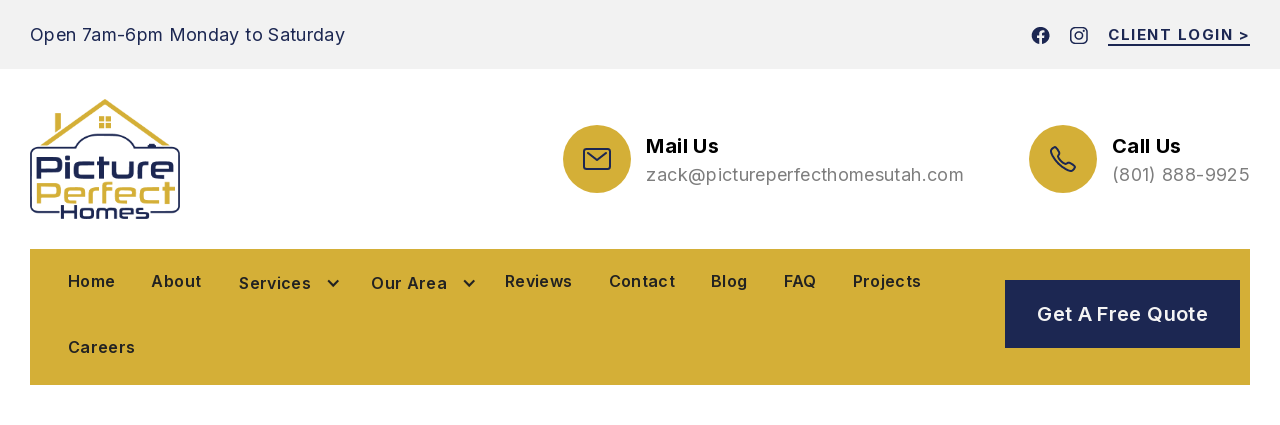

--- FILE ---
content_type: text/html
request_url: https://www.pictureperfecthomesutah.com/services/holiday-lighting
body_size: 18988
content:
<!DOCTYPE html><!-- Last Published: Tue Jan 06 2026 18:38:59 GMT+0000 (Coordinated Universal Time) --><html data-wf-domain="www.pictureperfecthomesutah.com" data-wf-page="62cb7dc3bd099a5913fab971" data-wf-site="62b9c4cffac399845fc1da57" data-wf-collection="62cb7dc3bd099a15c3fab982" data-wf-item-slug="holiday-lighting"><head><meta charset="utf-8"/><title>Holiday Lighting  | Services | Picture Perfect Homes</title><meta content="Have a twinkling and inviting home while staying safe and warm this holiday season without worrying about take down and storage when the season ends." name="description"/><meta content="Holiday Lighting  | Services | Picture Perfect Homes" property="og:title"/><meta content="Have a twinkling and inviting home while staying safe and warm this holiday season without worrying about take down and storage when the season ends." property="og:description"/><meta content="https://cdn.prod.website-files.com/62b9c4cffac39978b7c1da72/62ca47086e94d7f9f8345b23_Outdoor%20Lighting.webp" property="og:image"/><meta content="Holiday Lighting  | Services | Picture Perfect Homes" property="twitter:title"/><meta content="Have a twinkling and inviting home while staying safe and warm this holiday season without worrying about take down and storage when the season ends." property="twitter:description"/><meta content="https://cdn.prod.website-files.com/62b9c4cffac39978b7c1da72/62ca47086e94d7f9f8345b23_Outdoor%20Lighting.webp" property="twitter:image"/><meta property="og:type" content="website"/><meta content="summary_large_image" name="twitter:card"/><meta content="width=device-width, initial-scale=1" name="viewport"/><meta content="iH2VBZIhCqE8-e17boxUmqVa5zY2AyBYl4cm1ny0Lhk" name="google-site-verification"/><link href="https://cdn.prod.website-files.com/62b9c4cffac399845fc1da57/css/picture-perfect-homes.shared.bb947faef.min.css" rel="stylesheet" type="text/css" integrity="sha384-u5R/rv5h+L07MUd6sbmVwPLSE+2efEDdJDkCTHqyMkNdqFEZiXdUF8DnZGiotCal" crossorigin="anonymous"/><link href="https://fonts.googleapis.com" rel="preconnect"/><link href="https://fonts.gstatic.com" rel="preconnect" crossorigin="anonymous"/><script src="https://ajax.googleapis.com/ajax/libs/webfont/1.6.26/webfont.js" type="text/javascript"></script><script type="text/javascript">WebFont.load({  google: {    families: ["Oswald:200,300,400,500,600,700","Mulish:regular,500,600,700,800","Inter:regular,500,600,700"]  }});</script><script type="text/javascript">!function(o,c){var n=c.documentElement,t=" w-mod-";n.className+=t+"js",("ontouchstart"in o||o.DocumentTouch&&c instanceof DocumentTouch)&&(n.className+=t+"touch")}(window,document);</script><link href="https://cdn.prod.website-files.com/62b9c4cffac399845fc1da57/62cbfa86bf7adc44e438f42f_favicon.png" rel="shortcut icon" type="image/x-icon"/><link href="https://cdn.prod.website-files.com/62b9c4cffac399845fc1da57/62cbfa1a6dc26e61477d0444_webclip.png" rel="apple-touch-icon"/><script async="" src="https://www.googletagmanager.com/gtag/js?id=G-8DRCCQSY66"></script><script type="text/javascript">window.dataLayer = window.dataLayer || [];function gtag(){dataLayer.push(arguments);}gtag('js', new Date());gtag('config', 'G-8DRCCQSY66', {'anonymize_ip': false});</script><script src="https://www.google.com/recaptcha/api.js" type="text/javascript"></script><script type="application/ld+json">
{
  "@context": "https://schema.org",
  "@type": "ProfessionalService",
  "name": "Picture Perfect Homes",
  "url": "https://www.pictureperfecthomesutah.com",
  "logo": "https://cdn.prod.website-files.com/62b9c4cffac399845fc1da57/62c0d5cff49c3269d7ce3b74_navy-gold.png",
  "image": "https://cdn.prod.website-files.com/62b9c4cffac399845fc1da57/62c0d5cff49c3269d7ce3b74_navy-gold.png",
  "description": "Picture Perfect Homes is a property maintenance company that maintains both residential and commercial properties. We cherish the relationships that we get to build with our clients and are honored to keep their properties in optimal condition, in both function and comfort.",
  "telephone": "+1-801-888-9925",
  "priceRange": "$$",
  "address": {
    "@type": "PostalAddress",
    "streetAddress": "2868 South Hunter Crest Drive",
    "addressLocality": "West Valley City",
    "addressRegion": "UT",
    "postalCode": "84128",
    "addressCountry": "US"
  },
  "geo": {
    "@type": "GeoCoordinates",
    "latitude": 40.7079947,
    "longitude": -112.0520617
  },
  "hasMap": "https://cdn.prod.website-files.com/62b9c4cffac399845fc1da57/62cbece3b01eb4375da3d098_county-service-area.png",
  "openingHoursSpecification": [
    {
      "@type": "OpeningHoursSpecification",
      "dayOfWeek": [
        "Monday",
        "Tuesday",
        "Wednesday",
        "Thursday",
        "Friday",
        "Saturday"
      ],
      "opens": "07:00",
      "closes": "18:00"
    }
  ],
  "sameAs": [
    "https://www.facebook.com/pictureperfecthomesutah",
    "https://www.instagram.com/pictureperfecthomesutah/"
  ]
}
</script>



<!-- Google Tag Manager -->
<script>(function(w,d,s,l,i){w[l]=w[l]||[];w[l].push({'gtm.start':
new Date().getTime(),event:'gtm.js'});var f=d.getElementsByTagName(s)[0],
j=d.createElement(s),dl=l!='dataLayer'?'&l='+l:'';j.async=true;j.src=
'https://www.googletagmanager.com/gtm.js?id='+i+dl;f.parentNode.insertBefore(j,f);
})(window,document,'script','dataLayer','GTM-WWFGQ96D');</script>
<!-- End Google Tag Manager -->

















<!-- Meta Pixel Code -->
<script>
  !function(f,b,e,v,n,t,s)
  {if(f.fbq)return;n=f.fbq=function(){n.callMethod?
  n.callMethod.apply(n,arguments):n.queue.push(arguments)};
  if(!f._fbq)f._fbq=n;n.push=n;n.loaded=!0;n.version='2.0';
  n.queue=[];t=b.createElement(e);t.async=!0;
  t.src=v;s=b.getElementsByTagName(e)[0];
  s.parentNode.insertBefore(t,s)}(window, document,'script',
  'https://connect.facebook.net/en_US/fbevents.js');
  fbq('init', '1777559535912844');
  fbq('track', 'PageView');
</script>
<noscript><img height="1" width="1" style="display:none"
  src="https://www.facebook.com/tr?id=1777559535912844&ev=PageView&noscript=1"
/></noscript>
<!-- End Meta Pixel Code -->




<meta name="facebook-domain-verification" content="4ujc8t6tpmfr185ovj198goug3f7q7" />



<script nowprocket nitro-exclude type="text/javascript" id="sa-dynamic-optimization" data-uuid="d6ebdecf-1b7b-4ac4-bbff-177b5660828a" src="[data-uri]"></script>





<script type="text/javascript">
(function(){
             var d = document, t = 'script',
                 o = d.createElement(t),
                 s = d.getElementsByTagName(t)[0];
                 o.src = 'https://app.realworklabs.com/static/plugin/loader.js?v=' + new Date().getTime();
                 window.addEventListener('rwlPluginReady', function () {
                     window.rwlPlugin.init('https://app.realworklabs.com', 'CSBzdoh87VnoMP6M');
                }, false);
                s.parentNode.insertBefore(o, s);

            }());
</script>
<script type="application/ld+json">
{
  "@context": "https://schema.org",
  "@type": "FAQPage",
  "mainEntity": [{
    "@type": "Question",
    "name": "",
    "acceptedAnswer": {
      "@type": "Answer",
      "text": ""
    }
  },{
    "@type": "Question",
    "name": "",
    "acceptedAnswer": {
      "@type": "Answer",
      "text": ""
    }
  },{
    "@type": "Question",
    "name": "",
    "acceptedAnswer": {
      "@type": "Answer",
      "text": ""
    }
  }]
}
</script></head><body class="body-2"><div class="top-bar-section"><div class="container w-container"><div data-w-id="c3475e62-81d7-7444-0ab5-4643c51ea18f" class="top-bar-wrap"><div class="w-layout-grid top-bar-grid"><div id="w-node-c3475e62-81d7-7444-0ab5-4643c51ea191-c51ea18d" class="top-opening-wrap"><p class="top-bar-opening-hour">Open 7am-6pm <span class="no-break">Monday to Saturday</span></p></div><div id="w-node-c3475e62-81d7-7444-0ab5-4643c51ea194-c51ea18d" class="top-social-wrap"><a href="https://web.facebook.com/pictureperfecthomesutah" target="_blank" class="top-bar-social-link w-inline-block"><img src="https://cdn.prod.website-files.com/62b9c4cffac399845fc1da57/62b9c4cffac3991ce6c1da90_social-icon-1.svg" loading="lazy" alt="Social Icon"/></a><a href="https://www.instagram.com/pictureperfecthomesutah/" target="_blank" class="top-bar-social-link w-inline-block"><img src="https://cdn.prod.website-files.com/62b9c4cffac399845fc1da57/62b9c4cffac399c483c1da93_social-icon-4.svg" loading="lazy" alt="Social Icon"/></a><a href="https://secure.copilotcrm.com/client/login/portal/3840" target="_blank" class="client-login">CLIENT LOGIN &gt;</a></div></div></div></div></div><div class="header-section"><div class="container w-container"><div class="header-wrap"><div data-animation="default" data-collapse="medium" data-duration="400" data-easing="ease" data-easing2="ease" role="banner" class="navbar w-nav"><div class="nav-bar-wrap"><div class="logo-wrap"><a href="/" data-w-id="dea0ceb4-4a32-09d5-2ffa-5c68a3fc605a" class="brand w-nav-brand"><img src="https://cdn.prod.website-files.com/62b9c4cffac399845fc1da57/62c0d5cff49c3269d7ce3b74_navy-gold.png" loading="lazy" alt="BlueCollar Brand" class="image logo-nav"/></a><div class="header-link-wrap"><div data-w-id="dea0ceb4-4a32-09d5-2ffa-5c68a3fc605d" class="header-link-item"><div class="header-link-icon-wrap"><img src="https://cdn.prod.website-files.com/62b9c4cffac399845fc1da57/62b9c4cffac39948c6c1da95_envelop-icon.svg" loading="lazy" alt="Header Link Icon"/></div><div class="header-link-content"><div class="header-contact-title">Mail Us</div><a href="mailto:zack@pictureperfecthomesutah.com?subject=Picture%20Perfect%20Homes%20Website%20Inquiry" class="header-link shrink">zack@pictureperfecthomes<span class="text-break">utah.com</span></a></div></div><div data-w-id="dea0ceb4-4a32-09d5-2ffa-5c68a3fc6065" class="header-link-item"><div class="header-link-icon-wrap"><img src="https://cdn.prod.website-files.com/62b9c4cffac399845fc1da57/62b9c4cffac3991dd2c1da96_call-icon.svg" loading="lazy" alt="Header Link Icon"/></div><div class="header-link-content"><div class="header-contact-title">Call Us</div><a href="tel:+18018889925" class="header-link">(801) 888-9925</a></div></div></div></div><div class="header-menu-wrap"><div class="header-menu"><div class="menu-button w-nav-button"><div class="w-icon-nav-menu"></div></div><nav role="navigation" class="nav-menu w-nav-menu"><a href="/" class="nav-link w-nav-link">Home</a><a href="/about" class="nav-link w-nav-link">About</a><div data-hover="true" data-delay="0" class="nav-link dropdown-nav w-dropdown"><div class="dropdown-toggle w-dropdown-toggle"><div class="icon-3 w-icon-dropdown-toggle"></div><div>Services</div></div><nav class="dropdown-list w-dropdown-list"><a href="/services" class="dropdown-menu-link w-dropdown-link">All Services</a><div class="w-dyn-list"><div role="list" class="w-dyn-items"><div role="listitem" class="w-dyn-item"><a href="/services/lawn-mowing" class="dropdown-menu-link w-dropdown-link">Lawn Mowing</a></div><div role="listitem" class="w-dyn-item"><a href="/services/weed-control" class="dropdown-menu-link w-dropdown-link">Weed Control</a></div><div role="listitem" class="w-dyn-item"><a href="/services/bush-trimming" class="dropdown-menu-link w-dropdown-link">Bush Trimming</a></div><div role="listitem" class="w-dyn-item"><a href="/services/aeration" class="dropdown-menu-link w-dropdown-link">Aeration</a></div><div role="listitem" class="w-dyn-item"><a href="/services/window-cleaning" class="dropdown-menu-link w-dropdown-link">Window Cleaning</a></div><div role="listitem" class="w-dyn-item"><a href="/services/yard-care" class="dropdown-menu-link w-dropdown-link">Yard Care</a></div><div role="listitem" class="w-dyn-item"><a href="/services/pressure-washing" class="dropdown-menu-link w-dropdown-link">Pressure Washing</a></div><div role="listitem" class="w-dyn-item"><a href="/services/holiday-lighting" aria-current="page" class="dropdown-menu-link w-dropdown-link w--current">Holiday Lighting</a></div><div role="listitem" class="w-dyn-item"><a href="/services/ladder-work" class="dropdown-menu-link w-dropdown-link">Ladder Work</a></div><div role="listitem" class="w-dyn-item"><a href="/services/rain-gutter-cleaning" class="dropdown-menu-link w-dropdown-link">Rain Gutter Cleaning</a></div></div></div></nav></div><div data-hover="true" data-delay="0" class="nav-link dropdown-nav w-dropdown"><div class="dropdown-toggle w-dropdown-toggle"><div class="icon-3 w-icon-dropdown-toggle"></div><div>Our Area</div></div><nav class="dropdown-list w-dropdown-list"><a href="/service-area" class="dropdown-menu-link w-dropdown-link">All Services Areas</a><div class="w-dyn-list"><div role="list" class="w-dyn-items"><div role="listitem" class="w-dyn-item"><a href="/service-area/utah-county" class="dropdown-menu-link w-dropdown-link">Utah County</a></div><div role="listitem" class="w-dyn-item"><a href="/service-area/davis-county" class="dropdown-menu-link w-dropdown-link">Davis County</a></div><div role="listitem" class="w-dyn-item"><a href="/service-area/summit-county" class="dropdown-menu-link w-dropdown-link">Summit County</a></div><div role="listitem" class="w-dyn-item"><a href="/service-area/salt-lake-county" class="dropdown-menu-link w-dropdown-link">Salt Lake County</a></div><div role="listitem" class="w-dyn-item"><a href="/service-area/american-fork" class="dropdown-menu-link w-dropdown-link">American Fork</a></div><div role="listitem" class="w-dyn-item"><a href="/service-area/lehi" class="dropdown-menu-link w-dropdown-link">Lehi</a></div><div role="listitem" class="w-dyn-item"><a href="/service-area/bountiful" class="dropdown-menu-link w-dropdown-link">Bountiful</a></div><div role="listitem" class="w-dyn-item"><a href="/service-area/park-city" class="dropdown-menu-link w-dropdown-link">Park City</a></div><div role="listitem" class="w-dyn-item"><a href="/service-area/sandy" class="dropdown-menu-link w-dropdown-link">Sandy</a></div><div role="listitem" class="w-dyn-item"><a href="/service-area/herriman" class="dropdown-menu-link w-dropdown-link">Herriman</a></div><div role="listitem" class="w-dyn-item"><a href="/service-area/salt-lake-city" class="dropdown-menu-link w-dropdown-link">Salt Lake City</a></div><div role="listitem" class="w-dyn-item"><a href="/service-area/holladay" class="dropdown-menu-link w-dropdown-link">Holladay</a></div></div></div></nav></div><a href="/reviews" class="nav-link w-nav-link">Reviews</a><a href="/contact" class="nav-link w-nav-link">Contact</a><a href="/blog" class="nav-link w-nav-link">Blog</a><a href="/frequently-asked-questions" class="nav-link w-nav-link">FAQ</a><a href="/recent-projects" class="nav-link w-nav-link">Projects</a><a href="/hiring" class="nav-link w-nav-link">Careers</a><a href="https://clienthub.getjobber.com/client_hubs/0e87a6f2-ab4b-4717-b184-7c9d5329ca90/login/new?source=share_login" target="_blank" class="nav-link login w-nav-link">Client Login</a></nav></div><div class="header-button-wrap"><a data-w-id="dea0ceb4-4a32-09d5-2ffa-5c68a3fc6087" href="#" class="blue-button header-button w-button">Get A Free Quote</a></div></div></div></div></div></div></div><div class="header-section fixed"><div class="container w-container"><div class="header-wrap fixed"><div data-animation="default" data-collapse="medium" data-duration="400" data-easing="ease" data-easing2="ease" role="banner" class="navbar w-nav"><div class="nav-bar-wrap"><div class="header-menu-wrap fixed"><div class="header-menu"><div class="menu-button w-nav-button"><div class="w-icon-nav-menu"></div></div><nav role="navigation" class="nav-menu w-nav-menu"><a href="/" class="nav-link fixed w-nav-link">Home</a><a href="/about" class="nav-link fixed w-nav-link">About</a><div data-hover="true" data-delay="0" class="nav-link dropdown-nav w-dropdown"><div class="dropdown-toggle fixed w-dropdown-toggle"><div class="icon-3 w-icon-dropdown-toggle"></div><div class="text-block-2">Services</div></div><nav class="dropdown-list w-dropdown-list"><a href="/services" class="dropdown-menu-link w-dropdown-link">All Services</a><div class="w-dyn-list"><div role="list" class="w-dyn-items"><div role="listitem" class="w-dyn-item"><a href="/services/lawn-mowing" class="dropdown-menu-link w-dropdown-link">Lawn Mowing</a></div><div role="listitem" class="w-dyn-item"><a href="/services/weed-control" class="dropdown-menu-link w-dropdown-link">Weed Control</a></div><div role="listitem" class="w-dyn-item"><a href="/services/bush-trimming" class="dropdown-menu-link w-dropdown-link">Bush Trimming</a></div><div role="listitem" class="w-dyn-item"><a href="/services/aeration" class="dropdown-menu-link w-dropdown-link">Aeration</a></div><div role="listitem" class="w-dyn-item"><a href="/services/window-cleaning" class="dropdown-menu-link w-dropdown-link">Window Cleaning</a></div><div role="listitem" class="w-dyn-item"><a href="/services/yard-care" class="dropdown-menu-link w-dropdown-link">Yard Care</a></div><div role="listitem" class="w-dyn-item"><a href="/services/pressure-washing" class="dropdown-menu-link w-dropdown-link">Pressure Washing</a></div><div role="listitem" class="w-dyn-item"><a href="/services/holiday-lighting" aria-current="page" class="dropdown-menu-link w-dropdown-link w--current">Holiday Lighting</a></div><div role="listitem" class="w-dyn-item"><a href="/services/ladder-work" class="dropdown-menu-link w-dropdown-link">Ladder Work</a></div><div role="listitem" class="w-dyn-item"><a href="/services/rain-gutter-cleaning" class="dropdown-menu-link w-dropdown-link">Rain Gutter Cleaning</a></div></div></div></nav></div><div data-hover="true" data-delay="0" class="nav-link dropdown-nav w-dropdown"><div class="dropdown-toggle w-dropdown-toggle"><div class="icon-3 w-icon-dropdown-toggle"></div><div>Our Area</div></div><nav class="dropdown-list w-dropdown-list"><a href="/service-area" class="dropdown-menu-link w-dropdown-link">All Services Areas</a><div class="w-dyn-list"><div role="list" class="w-dyn-items"><div role="listitem" class="w-dyn-item"><a href="#" class="dropdown-menu-link w-dropdown-link">Utah County</a></div><div role="listitem" class="w-dyn-item"><a href="#" class="dropdown-menu-link w-dropdown-link">Davis County</a></div><div role="listitem" class="w-dyn-item"><a href="#" class="dropdown-menu-link w-dropdown-link">Summit County</a></div><div role="listitem" class="w-dyn-item"><a href="#" class="dropdown-menu-link w-dropdown-link">Salt Lake County</a></div><div role="listitem" class="w-dyn-item"><a href="#" class="dropdown-menu-link w-dropdown-link">American Fork</a></div><div role="listitem" class="w-dyn-item"><a href="#" class="dropdown-menu-link w-dropdown-link">Lehi</a></div><div role="listitem" class="w-dyn-item"><a href="#" class="dropdown-menu-link w-dropdown-link">Bountiful</a></div><div role="listitem" class="w-dyn-item"><a href="#" class="dropdown-menu-link w-dropdown-link">Park City</a></div><div role="listitem" class="w-dyn-item"><a href="#" class="dropdown-menu-link w-dropdown-link">Sandy</a></div><div role="listitem" class="w-dyn-item"><a href="#" class="dropdown-menu-link w-dropdown-link">Herriman</a></div><div role="listitem" class="w-dyn-item"><a href="#" class="dropdown-menu-link w-dropdown-link">Salt Lake City</a></div><div role="listitem" class="w-dyn-item"><a href="#" class="dropdown-menu-link w-dropdown-link">Holladay</a></div></div></div></nav></div><a href="/reviews" class="nav-link fixed w-nav-link">Reviews</a><a href="/contact" class="nav-link fixed w-nav-link">Contact</a><a href="/blog" class="nav-link fixed w-nav-link">Blog</a><a href="/recent-projects" class="nav-link fixed w-nav-link">Projects</a><a href="/hiring" class="nav-link fixed w-nav-link">Careers</a><a href="https://clienthub.getjobber.com/client_hubs/0e87a6f2-ab4b-4717-b184-7c9d5329ca90/login/new?source=share_login" target="_blank" class="nav-link fixed login w-nav-link">Client Login</a></nav></div><div class="header-button-wrap"><a data-w-id="0f72d082-968f-e121-4373-5f1afa5034f5" href="tel:+18018889925" class="blue-button header-button scrolling-nav w-button">(801) 888-9925</a></div></div></div></div></div></div></div><div data-w-id="491c0d72-67ad-4322-1900-e055457943fc" style="opacity:0" class="project-title-area-section"><div class="banner-overlay"></div><div class="banner-title-wrap"><h1 class="banner-title">Holiday Lighting</h1><div class="banner-button-wrapper"><a data-w-id="0140e24f-2e02-8c18-24a9-93f04a7d950d" href="#" class="button w-button">Free Quote</a></div></div></div><div class="project-single-section"><div class="container w-container"><div data-w-id="b2ed7101-ec6e-8657-bc69-7a177ff999b0" style="opacity:0" class="project-single-wrap"><div class="project-single-content-wrap"><div class="section-title-wrap"><div class="section-subtitle-wrap"><div class="section-subtitle-content-wrap"><img src="https://cdn.prod.website-files.com/62b9c4cffac399845fc1da57/62c89ed609e7a2cb8bd8cdf7_popup-camera.png" loading="lazy" alt="Hero Subtitle Icon" class="small-icon"/><p class="section-subtitle-text">Service Details</p></div></div><div class="center-align w-richtext"><h2>Holiday Lighting Services</h2><p>Ready to catch the eye of passersby and bring extra joy to your holiday season? Trust Picture Perfect Homes for all of your christmas and holiday lighting services. Whether you want simple roofline lighting on your home or business or are looking to fully deck out your your whole property, we have a solution that will impress everyone; even the biggest Scrooge.</p></div></div></div><div class="w-layout-grid project-single-grid"><div id="w-node-_7c011254-283c-2791-7ab2-8f049d6d28e1-13fab971" class="project-detail-wrap"><div class="project-title-wrap"><div class="project-detail-title">Service Information</div><div class="project-title-line"></div></div><div class="project-detail-lists"><div class="project-detail-item"><div class="project-detail-list-title">Service Type :</div><p>Holiday Lighting</p></div><div class="project-detail-item"><div class="project-detail-list-title">Property Type:</div><p>Residential &amp; Commercial</p></div><div class="project-detail-item"><div class="project-detail-list-title">Service Available In:</div><p>Salt Lake County, Summit County, Davis County, &amp; Utah County</p></div><div class="project-detail-item"><div class="project-detail-list-title"><strong>Recommended</strong> Maintenance:</div><div class="w-richtext"><p>As needed</p></div><div class="tag-service-season w-condition-invisible"><img src="https://cdn.prod.website-files.com/62b9c4cffac399845fc1da57/641e126567c699c1dad2623f_alarm-clock.webp" loading="lazy" alt="alarm clock icon" class="clock-icon"/><div class="tag-text small">It is the perfect time to clean your windows!</div></div></div><div class="project-detail-item"><div class="project-detail-list-title"><strong>Pricing:</strong></div><div class="w-richtext"><p>Starting at $4.00 per linear foot</p><p>Full Season Package includes: Design consultation, professional installation, premium</p><p>LED light rental (Nov-Jan), maintenance during season, and complete</p><p>takedown/storage in January</p></div><div class="tag-service-season w-condition-invisible"><img src="https://cdn.prod.website-files.com/62b9c4cffac399845fc1da57/641e126567c699c1dad2623f_alarm-clock.webp" loading="lazy" alt="alarm clock icon" class="clock-icon"/><div class="tag-text small">It is the perfect time to clean your windows!</div></div></div><div class="project-detail-item last"><div class="project-detail-list-title">Service Benefits:</div><p>Have a twinkling and inviting home while staying safe and warm this holiday season without worrying about take down and storage when the season ends.</p></div></div></div><div id="w-node-_9f64cdc5-e5ac-3166-f9df-48d617d0d672-13fab971" class="project-image-wrap"><img src="https://cdn.prod.website-files.com/62b9c4cffac39978b7c1da72/62ca47086e94d7f9f8345b23_Outdoor%20Lighting.webp" loading="lazy" width="901" alt="Project Single Image" sizes="(max-width: 767px) 100vw, (max-width: 991px) 728px, 901px" srcset="https://cdn.prod.website-files.com/62b9c4cffac39978b7c1da72/62ca47086e94d7f9f8345b23_Outdoor%20Lighting-p-500.webp 500w, https://cdn.prod.website-files.com/62b9c4cffac39978b7c1da72/62ca47086e94d7f9f8345b23_Outdoor%20Lighting-p-800.webp 800w, https://cdn.prod.website-files.com/62b9c4cffac39978b7c1da72/62ca47086e94d7f9f8345b23_Outdoor%20Lighting-p-1080.webp 1080w, https://cdn.prod.website-files.com/62b9c4cffac39978b7c1da72/62ca47086e94d7f9f8345b23_Outdoor%20Lighting-p-1600.webp 1600w, https://cdn.prod.website-files.com/62b9c4cffac39978b7c1da72/62ca47086e94d7f9f8345b23_Outdoor%20Lighting-p-2000.webp 2000w, https://cdn.prod.website-files.com/62b9c4cffac39978b7c1da72/62ca47086e94d7f9f8345b23_Outdoor%20Lighting.webp 2560w" class="image-67"/></div><div id="w-node-_411cf96d-df3a-e876-f6d9-47cb3a0cd431-13fab971" class="detailed-info-wrapper"><div id="w-node-dc5623eb-1b99-9229-7f67-0405baf272c3-13fab971" class="w-richtext"><h3><strong>Holiday Lighting Service in Salt Lake Valley</strong></h3><p>Transform your home or business into a festive, winter wonderland with our professional holiday lighting services. At Picture Perfect Homes, we bring the magic of the holiday season to properties across the Salt Lake Valley, including Salt Lake City, Holladay, Herriman, Sandy, and Park City. Our expert team takes care of everything from design and installation to take-down and storage, allowing you to enjoy a beautifully lit property without any hassle.</p><h3><strong>Why Choose Professional Holiday Lighting?</strong></h3><p>Hanging holiday lights can be time-consuming, difficult, and even dangerous if you don’t have the right equipment or experience. Hiring a professional holiday lighting service saves you time, eliminates stress, and ensures that your property looks festive and inviting throughout the season. Here are a few reasons to leave your holiday lighting to the professionals:</p><ul role="list"><li><strong>Safety First:</strong> Avoid the risks of climbing ladders and dealing with electrical components. Our trained technicians handle all aspects of installation safely and efficiently.</li><li><strong>Customized Design:</strong> We work with you to create a custom lighting design that enhances the unique features of your property. Whether you prefer classic white lights or a colorful display, we tailor the design to match your holiday vision.</li><li><strong>Quality Installation:</strong> With professional-grade lights and secure installation techniques, our team ensures that your holiday lights remain securely in place and operate safely throughout the season.</li><li><strong>Hassle-Free Take-Down and Storage:</strong> When the holiday season ends, we handle the removal and storage of your lights, making the process completely stress-free.</li></ul><h3><strong>Our Holiday Lighting Services</strong></h3><p>At Picture Perfect Homes, we offer comprehensive holiday lighting services that cover every aspect of your display. Our experienced team uses high-quality materials and cutting-edge techniques to create a festive and memorable lighting setup for your home or business.</p><h4><strong>1. Customized Lighting Design</strong></h4><p>The holiday season is all about spreading joy, and we help you achieve that with a lighting design customized to your preferences. During our initial consultation, we discuss your ideas and provide recommendations based on your property’s architecture and landscaping. We create a tailored design that highlights key features such as rooflines, windows, trees, bushes, pathways, and more.</p><h4><strong>2. Professional Installation</strong></h4><p>Our licensed and insured technicians handle the entire installation process, ensuring that lights are securely and safely placed. We use high-quality, weather-resistant lights that are designed to withstand the elements, ensuring your display remains vibrant throughout the season. Whether it’s outlining your roof, wrapping trees, or adding decorative elements to your yard, we have the skills and equipment to bring your vision to life.</p><h4><strong>3. Maintenance Throughout the Season</strong></h4><p>We want your holiday lighting display to shine brightly all season long. If you experience any issues, such as burnt-out bulbs or disconnected strands, our team is on standby to provide prompt maintenance and repairs. We ensure your display looks perfect from the moment it’s installed until the season ends.</p><h4><strong>4. Post-Holiday Take-Down and Storage</strong></h4><p>Once the holiday season wraps up, we return to safely remove the lights, ensuring that your property is left just as we found it. We also offer convenient storage solutions, keeping your lights in perfect condition until the next holiday season.</p><h3><strong>Why Choose Picture Perfect Homes for Holiday Lighting?</strong></h3><p>With over 6 years of experience in property maintenance and outdoor installations, Picture Perfect Homes is your trusted partner for all your holiday lighting needs. We prioritize customer satisfaction, safety, and quality in every job we undertake. Our comprehensive approach to holiday lighting ensures that you can enjoy a dazzling display without lifting a finger. From design and installation to maintenance and take-down, we handle it all, allowing you to focus on the joy of the holiday season.</p><h3><strong>Get a Free Quote for Your Holiday Lighting</strong></h3><p>Ready to light up your home or business this holiday season? Contact Picture Perfect Homes today for a free quote on our holiday lighting services. We proudly serve Salt Lake City, Holladay, Herriman, Sandy, Park City, and surrounding areas. Let us turn your property into a festive masterpiece that spreads holiday cheer all season long!</p></div></div></div><div class="faqwrap w-condition-invisible"><h2 class="heading-46">Frequently Asked Questions</h2><div class="faqitem w-condition-invisible"><h3 class="w-dyn-bind-empty"></h3><p class="w-dyn-bind-empty"></p></div><div class="faqitem w-condition-invisible"><h3 class="w-dyn-bind-empty"></h3><p class="w-dyn-bind-empty"></p></div><div class="faqitem w-condition-invisible"><h3 class="w-dyn-bind-empty"></h3><p class="w-dyn-bind-empty"></p></div></div><div id="w-node-_5064f7e9-516a-7ec0-88dd-fd401f74c18f-13fab971" class="_60px-spacing height"></div></div></div></div><div class="ultimate-maintenance"><div class="keep-circles-left"><div class="left-banner"><div class="complete-image"><a href="#" class="picture-perfect-package-video w-inline-block w-lightbox"><img src="https://cdn.prod.website-files.com/62b9c4cffac399845fc1da57/63657a653abef606833fe2e2_6Tp5aga7c%20(1).png" loading="lazy" data-w-id="6417f290-174a-dac3-56a8-f9fe1817e6b4" alt="youtube play button" class="play-button"/><script type="application/json" class="w-json">{
  "items": [
    {
      "url": "https://youtube.com/watch?v=mBgGwrBqBzQ",
      "originalUrl": "https://youtube.com/watch?v=mBgGwrBqBzQ",
      "width": 940,
      "height": 528,
      "thumbnailUrl": "https://i.ytimg.com/vi/mBgGwrBqBzQ/hqdefault.jpg",
      "html": "<iframe class=\"embedly-embed\" src=\"//cdn.embedly.com/widgets/media.html?src=https%3A%2F%2Fwww.youtube.com%2Fembed%2FmBgGwrBqBzQ%3Ffeature%3Doembed&display_name=YouTube&url=https%3A%2F%2Fwww.youtube.com%2Fwatch%3Fv%3DmBgGwrBqBzQ&image=https%3A%2F%2Fi.ytimg.com%2Fvi%2FmBgGwrBqBzQ%2Fhqdefault.jpg&key=96f1f04c5f4143bcb0f2e68c87d65feb&type=text%2Fhtml&schema=youtube\" width=\"940\" height=\"528\" scrolling=\"no\" title=\"YouTube embed\" frameborder=\"0\" allow=\"autoplay; fullscreen\" allowfullscreen=\"true\"></iframe>",
      "type": "video"
    }
  ],
  "group": ""
}</script></a><img src="https://cdn.prod.website-files.com/62b9c4cffac399845fc1da57/6365efc718df7975af0748a8_picture-perfect-package.png" loading="lazy" sizes="(max-width: 1320px) 100vw, 1320px" srcset="https://cdn.prod.website-files.com/62b9c4cffac399845fc1da57/6365efc718df7975af0748a8_picture-perfect-package-p-500.webp 500w, https://cdn.prod.website-files.com/62b9c4cffac399845fc1da57/6365efc718df7975af0748a8_picture-perfect-package.png 1320w" alt="picture perfect package services" class="complete-image-icons"/></div><img src="https://cdn.prod.website-files.com/62b9c4cffac399845fc1da57/62c8407c0b60d40e227f844e_light-blue-circle.png" loading="lazy" alt="light blue circle" class="circle _4"/><img src="https://cdn.prod.website-files.com/62b9c4cffac399845fc1da57/62c84691f8d8ea10c751755c_gold-1.png" loading="lazy" alt="light gold circle" class="circle _3"/><img src="https://cdn.prod.website-files.com/62b9c4cffac399845fc1da57/62c8404f93e1539bbde96c62_gold-circle.png" loading="lazy" alt="gold circle" class="circle _2"/><img src="https://cdn.prod.website-files.com/62b9c4cffac399845fc1da57/62c858bf94df3d1d8364a0d8_gold-3-flat-side.png" loading="lazy" alt="golden arch" class="circle rotate"/></div></div><div class="right-banner"><div class="content-wrapper"><h2 class="sale-title large"><span class="text-span">home maintenance</span><br/>Picture Perfect<br/><span class="text-span-2">Package</span></h2><div class="_20px-spacing height _10-px"></div><p class="sale-description">*10% Discount until the end of March</p><p class="sale-description">Includes all your exterior home maintenance and service needs to keep your property in optimal condition.</p><div class="_20px-spacing height _10-px"></div><div class="list-wrapper"><div id="w-node-_16b95c37-9bec-121a-6eaa-6099f95f77e3-d6590cc7" class="includes-wrapper"><div class="include-titles">Annual services Include:</div><ul role="list" class="list first"><li class="list-item"><div class="list-text">3 Window Cleanings</div></li><li class="list-item"><div class="list-text">2 Pressure Washings</div></li><li class="list-item"><div class="list-text">2 Gutter Cleanings</div></li><li class="list-item"><div class="list-text">Fall &amp; Spring Cleanup</div></li></ul></div><div id="w-node-_4df1b19a-4458-590e-836b-7c3b3543e8e3-d6590cc7" class="includes-wrapper"><div id="w-node-_84d98b98-37c8-9ab9-bf1f-24a2b5f98afb-d6590cc7" class="include-titles">Weekly Services include:</div><ul role="list" class="list"><li class="list-item"><div class="list-text">Lawn Mowing</div></li><li class="list-item"><div class="list-text">Flower Bed Care</div></li><li class="list-item"><div class="list-text">Window Cleaning</div></li></ul></div></div><div class="_20px-spacing height _10-px"></div><div class="button-wrapper left picture-perfect-button"><a data-w-id="c70d5b7d-c100-366a-4eec-5e5fd6590cf3" href="#" class="button w-button">Schedule Service</a></div></div></div></div><div class="why-choose-section"><div class="why-choose-wrap"><div class="w-layout-grid why-choose-grid"><div class="why-choose-content-wrap"><div class="section-title-wrap title-center-align"><div class="section-subtitle-wrap"><div class="section-subtitle-content-wrap"><img src="https://cdn.prod.website-files.com/62b9c4cffac399845fc1da57/62c89ed609e7a2cb8bd8cdf7_popup-camera.png" loading="lazy" alt="Hero Subtitle Icon" class="small-icon"/><p class="section-subtitle-text">Picture Perfect Homes</p></div></div><h2 class="section-title">Why Choose Us?</h2><p class="section-title-content">Picture Perfect Homes knows that your time is valuable and it is crucial to free up as much time as possible to focus on your other priorities like family, careers, or hobbies. We also know how important it is to have peace of mind when it comes to the companies you hire to take care of your most important asset, whether that be your business or your home. Here are a few reasons why you should choose us to manage your property and how we can achieve giving you that peace of mind you deserve.</p><div style="padding-top:56.17021276595745%" class="w-embed-youtubevideo"><iframe src="https://www.youtube.com/embed/zbzVlYgnOGc?rel=0&amp;controls=1&amp;autoplay=0&amp;mute=0&amp;start=0" frameBorder="0" style="position:absolute;left:0;top:0;width:100%;height:100%;pointer-events:auto" allow="autoplay; encrypted-media" allowfullscreen="" title="Picture Perfect Homes | What Sets Us Apart"></iframe></div><div class="why-choose-item-wrap"><div class="why-choose-us-item"><div id="w-node-_5587373d-5e37-354f-08c5-77b970eb9302-70eb92f5" class="why-choose-image-wrap"><img src="https://cdn.prod.website-files.com/62b9c4cffac399845fc1da57/62c7a8ad49b0eb20fb1d7b95_gold-tick-mark.svg" loading="lazy" alt=""/></div><div class="why-choose-item-content"><h3 class="why-choose-item-title">6 Years Experience</h3><p>We are fully invested in making our clients happy and we cherish the relationships that we have the privilege to build with them. Our owner Zack Kemp has 6 years of experience providing top quality service in window cleaning, yard care, and other honey-do items. <br/></p></div><div class="why-choose-image-wrap"><img src="https://cdn.prod.website-files.com/62b9c4cffac399845fc1da57/62c7a8ad49b0eb20fb1d7b95_gold-tick-mark.svg" loading="lazy" alt=""/></div><div class="why-choose-item-content"><h3 class="why-choose-item-title">Licensed, Insured, &amp; <a href="https://www.bbb.org/us/ut/west-valley-city/profile/property-maintenance/picture-perfect-homes-1166-90036721" target="_blank" class="bold-link">BBB Accredited</a></h3><p>Hiring Picture Perfect Homes means that your job will be done right and safely by professionals who have the expertise and knowledge to complete the work that they are licensed for and insured to protect against the risks that come with performing maintenance work.</p></div><div class="why-choose-image-wrap"><img src="https://cdn.prod.website-files.com/62b9c4cffac399845fc1da57/62c7a8ad49b0eb20fb1d7b95_gold-tick-mark.svg" loading="lazy" alt=""/></div><div class="why-choose-item-content"><h3 class="why-choose-item-title">Strong Work Ethic</h3><p>When choosing Picture Perfect Homes you can trust that you will always receive superior service from professionals that are respectful, productive, and collaborative. Everyone at Picture Perfect Homes is 100% dedicated to our goals, values, and clients.</p></div></div></div></div></div></div></div></div><div class="customer-section"><div class="container w-container"><div class="customer-wrap"><div class="w-layout-grid customer-grid"><div id="w-node-_39105a99-e2f0-e8a4-cc5c-b65fb030532b-b0305327" class="customer-says-wrap"><div class="section-title-wrap title-center-align"><div class="section-subtitle-wrap"><div class="section-subtitle-content-wrap"><img src="https://cdn.prod.website-files.com/62b9c4cffac399845fc1da57/62c89ed609e7a2cb8bd8cdf7_popup-camera.png" loading="lazy" alt="Hero Subtitle Icon" class="small-icon"/><p class="section-subtitle-text">Testimonials</p></div></div><h2 class="section-title">Customers Say</h2></div><div data-delay="4000" data-animation="slide" class="testimonial-slider w-slider" data-autoplay="false" data-easing="ease" data-hide-arrows="false" data-disable-swipe="false" data-autoplay-limit="0" data-nav-spacing="3" data-duration="500" data-infinite="true"><div class="w-slider-mask"><div class="review-slider-card-wrappewr w-slide"><div class="review-card"><a href="#" class="video-testimonial w-inline-block w-lightbox"><img src="https://cdn.prod.website-files.com/62b9c4cffac399845fc1da57/63657a653abef606833fe2e2_6Tp5aga7c%20(1).png" loading="lazy" alt="youtube play button" class="play-button"/><img src="https://cdn.prod.website-files.com/62b9c4cffac399845fc1da57/636577372145c2a4aafbffd6_IBzpZrINWkI-HD%20(1).webp" loading="lazy" sizes="(max-width: 767px) 100vw, (max-width: 991px) 728px, 940px" srcset="https://cdn.prod.website-files.com/62b9c4cffac399845fc1da57/636577372145c2a4aafbffd6_IBzpZrINWkI-HD%20(1)-p-500.webp 500w, https://cdn.prod.website-files.com/62b9c4cffac399845fc1da57/636577372145c2a4aafbffd6_IBzpZrINWkI-HD%20(1)-p-800.webp 800w, https://cdn.prod.website-files.com/62b9c4cffac399845fc1da57/636577372145c2a4aafbffd6_IBzpZrINWkI-HD%20(1)-p-1080.webp 1080w, https://cdn.prod.website-files.com/62b9c4cffac399845fc1da57/636577372145c2a4aafbffd6_IBzpZrINWkI-HD%20(1).webp 1280w" alt="testimonial-1-image" class="video-thumbnail"/><script type="application/json" class="w-json">{
  "items": [
    {
      "url": "https://youtube.com/watch?v=RhOr2fhi95s",
      "originalUrl": "https://youtube.com/watch?v=RhOr2fhi95s",
      "width": 940,
      "height": 528,
      "thumbnailUrl": "https://i.ytimg.com/vi/RhOr2fhi95s/hqdefault.jpg",
      "html": "<iframe class=\"embedly-embed\" src=\"//cdn.embedly.com/widgets/media.html?src=https%3A%2F%2Fwww.youtube.com%2Fembed%2FRhOr2fhi95s%3Ffeature%3Doembed&display_name=YouTube&url=https%3A%2F%2Fwww.youtube.com%2Fwatch%3Fv%3DRhOr2fhi95s&image=https%3A%2F%2Fi.ytimg.com%2Fvi%2FRhOr2fhi95s%2Fhqdefault.jpg&key=96f1f04c5f4143bcb0f2e68c87d65feb&type=text%2Fhtml&schema=youtube\" width=\"940\" height=\"528\" scrolling=\"no\" title=\"YouTube embed\" frameborder=\"0\" allow=\"autoplay; fullscreen\" allowfullscreen=\"true\"></iframe>",
      "type": "video"
    }
  ],
  "group": "Video Testimonials"
}</script></a><div class="client-video-quote">&quot;I enjoy having Picture Perfect Homes because I know that they&#x27;re going to do a good job and they are going to do it quickly.&quot;</div></div></div><div class="review-slider-card-wrappewr w-slide"><div class="review-card"><a href="#" class="video-testimonial w-inline-block w-lightbox"><img src="https://cdn.prod.website-files.com/62b9c4cffac399845fc1da57/63657a653abef606833fe2e2_6Tp5aga7c%20(1).png" loading="lazy" alt="youtube play button" class="play-button"/><img src="https://cdn.prod.website-files.com/62b9c4cffac399845fc1da57/63657db6d7c82d36f915162a_yy7YcbeSado-HD%20(1).webp" loading="lazy" sizes="(max-width: 767px) 100vw, (max-width: 991px) 728px, 940px" srcset="https://cdn.prod.website-files.com/62b9c4cffac399845fc1da57/63657db6d7c82d36f915162a_yy7YcbeSado-HD%20(1)-p-500.webp 500w, https://cdn.prod.website-files.com/62b9c4cffac399845fc1da57/63657db6d7c82d36f915162a_yy7YcbeSado-HD%20(1)-p-800.webp 800w, https://cdn.prod.website-files.com/62b9c4cffac399845fc1da57/63657db6d7c82d36f915162a_yy7YcbeSado-HD%20(1).webp 1280w" alt="client testimonial 2" class="video-thumbnail"/><script type="application/json" class="w-json">{
  "items": [
    {
      "url": "https://youtube.com/watch?v=_lRHPDONeWI",
      "originalUrl": "https://youtube.com/watch?v=_lRHPDONeWI",
      "width": 940,
      "height": 528,
      "thumbnailUrl": "https://i.ytimg.com/vi/_lRHPDONeWI/hqdefault.jpg",
      "html": "<iframe class=\"embedly-embed\" src=\"//cdn.embedly.com/widgets/media.html?src=https%3A%2F%2Fwww.youtube.com%2Fembed%2F_lRHPDONeWI%3Ffeature%3Doembed&display_name=YouTube&url=https%3A%2F%2Fwww.youtube.com%2Fwatch%3Fv%3D_lRHPDONeWI&image=https%3A%2F%2Fi.ytimg.com%2Fvi%2F_lRHPDONeWI%2Fhqdefault.jpg&key=96f1f04c5f4143bcb0f2e68c87d65feb&type=text%2Fhtml&schema=youtube\" width=\"940\" height=\"528\" scrolling=\"no\" title=\"YouTube embed\" frameborder=\"0\" allow=\"autoplay; fullscreen\" allowfullscreen=\"true\"></iframe>",
      "type": "video"
    }
  ],
  "group": "Video Testimonials"
}</script></a><div class="client-video-quote">&quot;Zack will take care of any of those &#x27;honey-do&#x27; lists. It makes my wife really happy and therefore I&#x27;m happy.&quot;</div></div></div><div class="review-slider-card-wrappewr w-slide"><div class="review-card"><a href="#" class="video-testimonial w-inline-block w-lightbox"><img src="https://cdn.prod.website-files.com/62b9c4cffac399845fc1da57/63657a653abef606833fe2e2_6Tp5aga7c%20(1).png" loading="lazy" alt="youtube play button" class="play-button"/><img src="https://cdn.prod.website-files.com/62b9c4cffac399845fc1da57/63658331bd2623fb8317f959_Screen%20Shot%202022-11-04%20at%204.24.28%20PM.webp" loading="lazy" sizes="(max-width: 767px) 100vw, (max-width: 991px) 727.96875px, 939.984375px" srcset="https://cdn.prod.website-files.com/62b9c4cffac399845fc1da57/63658331bd2623fb8317f959_Screen%20Shot%202022-11-04%20at%204.24.28%20PM-p-500.webp 500w, https://cdn.prod.website-files.com/62b9c4cffac399845fc1da57/63658331bd2623fb8317f959_Screen%20Shot%202022-11-04%20at%204.24.28%20PM-p-800.webp 800w, https://cdn.prod.website-files.com/62b9c4cffac399845fc1da57/63658331bd2623fb8317f959_Screen%20Shot%202022-11-04%20at%204.24.28%20PM.webp 1082w" alt="client testimonial 3" class="video-thumbnail"/><script type="application/json" class="w-json">{
  "items": [
    {
      "url": "https://youtube.com/watch?v=hOMZIJPfy9s",
      "originalUrl": "https://youtube.com/watch?v=hOMZIJPfy9s",
      "width": 940,
      "height": 528,
      "thumbnailUrl": "https://i.ytimg.com/vi/hOMZIJPfy9s/hqdefault.jpg",
      "html": "<iframe class=\"embedly-embed\" src=\"//cdn.embedly.com/widgets/media.html?src=https%3A%2F%2Fwww.youtube.com%2Fembed%2FhOMZIJPfy9s%3Ffeature%3Doembed&display_name=YouTube&url=https%3A%2F%2Fwww.youtube.com%2Fwatch%3Fv%3DhOMZIJPfy9s&image=https%3A%2F%2Fi.ytimg.com%2Fvi%2FhOMZIJPfy9s%2Fhqdefault.jpg&key=96f1f04c5f4143bcb0f2e68c87d65feb&type=text%2Fhtml&schema=youtube\" width=\"940\" height=\"528\" scrolling=\"no\" title=\"YouTube embed\" frameborder=\"0\" allow=\"autoplay; fullscreen\" allowfullscreen=\"true\"></iframe>",
      "type": "video"
    }
  ],
  "group": "Video Testimonials"
}</script></a><div class="client-video-quote">&quot;As a commercial business it&#x27;s fantastic to have a one stop shop that we can rely on for all of our exterior needs.&quot;</div></div></div></div><div class="left-arrow-2 w-slider-arrow-left"><div class="icon-2 w-icon-slider-left"></div></div><div class="right-arrow-2 w-slider-arrow-right"><div class="icon w-icon-slider-right"></div></div><div class="testimonial-nav w-slider-nav w-slider-nav-invert w-shadow w-round"></div></div><div class="customer-says-slider-wrap"><div data-delay="4000" data-animation="slide" class="customer-says-slider w-slider" data-autoplay="true" data-easing="ease" data-hide-arrows="false" data-disable-swipe="false" data-autoplay-limit="0" data-nav-spacing="3" data-duration="500" data-infinite="true"><div class="customer-says-mask w-slider-mask"><div class="customer-says-slider-item w-slide"><div class="customer-slider-item"><div class="customer-top-wrap"><div class="customer-image-wrap"><div class="client-says-image-wrap"><h3 class="initials">MS</h3></div><div class="client-says-top-detail"><h4 class="client-name">Melissa S.</h4><p>Bountiful, Utah</p></div></div><div class="customer-quote-wrap"><img src="https://cdn.prod.website-files.com/62b9c4cffac399845fc1da57/62b9c4cffac39943fac1daba_client-says-quote.svg" loading="lazy" alt=""/></div></div><div class="customer-content-wrap"><p class="customer-says-content">Zack keeps the exterior and landscape of my business looking top notch. I cannot tell you how nice it is to be able to call <span class="customer-says-highlight">Picture Perfect Homes</span> when I need something done. I have even had compliments on our exterior from my clients!</p></div></div></div><div class="customer-says-slider-item w-slide"><div class="customer-slider-item"><div class="customer-top-wrap"><div class="customer-image-wrap"><div class="client-says-image-wrap"><h3 class="initials">HD</h3></div><div class="client-says-top-detail"><h4 class="client-name">Helen D.</h4><p>Herriman, Utah</p></div></div><div class="customer-quote-wrap"><img src="https://cdn.prod.website-files.com/62b9c4cffac399845fc1da57/62b9c4cffac39943fac1daba_client-says-quote.svg" loading="lazy" alt=""/></div></div><div class="customer-content-wrap"><p class="customer-says-content">Zack leaves the landscape weed free, the windows streak free, and he makes sure all the light bulbs that need changed get changed so I never have to climb up on a ladder. This old lady and her aging bones thanks you Zack! <span class="customer-says-highlight">Picture Perfect Homes</span> you have a client for life!</p></div></div></div><div class="customer-says-slider-item w-slide"><div class="customer-slider-item"><div class="customer-top-wrap"><div class="customer-image-wrap"><div class="client-says-image-wrap"><h3 class="initials">SH</h3></div><div class="client-says-top-detail"><h4 class="client-name">Steve H.</h4><p>Holladay, Utah</p></div></div><div class="customer-quote-wrap"><img src="https://cdn.prod.website-files.com/62b9c4cffac399845fc1da57/62b9c4cffac39943fac1daba_client-says-quote.svg" loading="lazy" alt=""/></div></div><div class="customer-content-wrap"><p class="customer-says-content">I had bought some patio lights to hang up outside. I just kept saying I would do it next weekend and never had time. I called <span class="customer-says-highlight">Picture Perfect Homes</span> and Zack came out and completely transformed my backyard (I also had him do some yard care, window cleaning, and power washing) and now I can spend weekends with my family and not be stressed about the list of things I still need to complete. Calling Picture Perfect Homes was the best decision that I ever made. Thanks, Zack!<span class="customer-says-highlight"></span></p></div></div></div><div class="customer-says-slider-item w-slide"><div class="customer-slider-item"><div class="customer-top-wrap"><div class="customer-image-wrap"><div class="client-says-image-wrap"><h3 class="initials">NL</h3></div><div class="client-says-top-detail"><h4 class="client-name">Nancy L.</h4><p>Salt Lake City, Utah</p></div></div><div class="customer-quote-wrap"><img src="https://cdn.prod.website-files.com/62b9c4cffac399845fc1da57/62b9c4cffac39943fac1daba_client-says-quote.svg" loading="lazy" alt=""/></div></div><div class="customer-content-wrap"><p class="customer-says-content">We have had several good experiences with the <span class="customer-says-highlight">Picture Perfect Homes </span>team. Most recently, they power washed our 20-year-old patio leaving it looking brand new. If you are hesitating to call them, then take this as your sign to pick up the phone and call! You will not be disappointed!</p></div></div></div></div><div class="left-arrow w-slider-arrow-left"><img src="https://cdn.prod.website-files.com/62b9c4cffac399845fc1da57/62b9c4cffac399250bc1dabb_client-left-arrow.svg" loading="lazy" alt="Client Arrow"/></div><div class="right-arrow w-slider-arrow-right"><img src="https://cdn.prod.website-files.com/62b9c4cffac399845fc1da57/62b9c4cffac399c606c1dabc_client-right-arrow.svg" loading="lazy" alt="Client Arrow"/></div><div class="customer-slider-nav hide w-slider-nav w-round"></div></div></div><div class="question-wrap"><div class="section-title-wrap title-center-align _100"><div class="section-subtitle-wrap"><div class="section-subtitle-content-wrap"><img src="https://cdn.prod.website-files.com/62b9c4cffac399845fc1da57/62c89ed609e7a2cb8bd8cdf7_popup-camera.png" loading="lazy" alt="Hero Subtitle Icon" class="small-icon"/><p class="section-subtitle-text">Any Question</p></div></div><h2 class="section-title section-small-title">We Strive To Maintain 100% Customer Satisfaction</h2><p class="section-title-content content-secondary-color">We are fully invested in making our clients happy. If you have any questions, reach out and contact our team. One of our professionals will be happy to help in any way they can as quickly as they can.</p></div><div class="question-number-wrap"><div class="question-icon-wrap"><img src="https://cdn.prod.website-files.com/62b9c4cffac399845fc1da57/62b9c4cffac3991dd2c1da96_call-icon.svg" loading="lazy" alt="Call Icon"/></div><a href="tel:+18018889925" class="question-contact-link">(801) 888-9925</a></div></div></div><div id="w-node-_39105a99-e2f0-e8a4-cc5c-b65fb030539e-b0305327" class="appointment-wrap"><div class="section-title-wrap title-center-align"><div class="section-subtitle-wrap"><div class="section-subtitle-content-wrap"><img src="https://cdn.prod.website-files.com/62b9c4cffac399845fc1da57/62c89ed609e7a2cb8bd8cdf7_popup-camera.png" loading="lazy" alt="Hero Subtitle Icon" class="small-icon"/><p class="section-subtitle-text">Contact Form</p></div></div><h2 class="section-title">Get Your Picture Perfect Package</h2></div><div class="appointment-form-wrap"><div class="w-form"><form id="wf-form-Email-Inquiry-Form" name="wf-form-Email-Inquiry-Form" data-name="Email Inquiry Form" redirect="/thank-you" data-redirect="/thank-you" method="get" data-wf-page-id="62cb7dc3bd099a5913fab971" data-wf-element-id="828b53c7-2fdc-80f1-dcd6-9c04571acff3" data-turnstile-sitekey="0x4AAAAAAAQTptj2So4dx43e"><input class="input-field w-input" maxlength="256" name="Name" data-name="Name" placeholder="Your Name" type="text" id="Name-6" required=""/><input class="input-field w-input" maxlength="256" name="Email" data-name="Email" placeholder="Your Email" type="email" id="Email-4" required=""/><input class="input-field w-input" maxlength="256" name="Phone-Number" data-name="Phone Number" placeholder="Phone Number" type="tel" id="Phone-Number-4" required=""/><input class="input-field w-input" maxlength="256" name="Property-Address" data-name="Property Address" placeholder="Property Address" type="text" id="Property-Address-4" required=""/><label for="">How can we help make your property Picture Perfect?</label><div class="checks-div"><label class="w-checkbox"><input id="Window-Cleaning" type="checkbox" name="Window-Cleaning" data-name="Window Cleaning" class="w-checkbox-input"/><span class="w-form-label" for="Window-Cleaning">Window Cleaning</span></label><label class="w-checkbox"><input id="Yard-Care" type="checkbox" name="Yard-Care" data-name="Yard Care" class="w-checkbox-input"/><span class="w-form-label" for="Yard-Care">Yard Care</span></label><label class="w-checkbox"><input id="Pressure-Washing" type="checkbox" name="Pressure-Washing" data-name="Pressure Washing" class="w-checkbox-input"/><span class="w-form-label" for="Pressure-Washing">Pressure Washing</span></label><label class="w-checkbox"><input id="Holiday-Lighting" type="checkbox" name="Holiday-Lighting" data-name="Holiday Lighting" class="w-checkbox-input"/><span class="w-form-label" for="Holiday-Lighting">Holiday Lighting</span></label><label class="w-checkbox"><input id="Ladder-Work" type="checkbox" name="Ladder-Work" data-name="Ladder Work" class="w-checkbox-input"/><span class="w-form-label" for="Ladder-Work">Ladder Work</span></label><label class="w-checkbox"><input id="Ladder-Work" type="checkbox" name="Ladder-Work" data-name="Ladder Work" class="w-checkbox-input"/><span class="w-form-label" for="Ladder-Work">Ladder Work</span></label><label class="w-checkbox"><input id="Aeration" type="checkbox" name="Aeration" data-name="Aeration" class="w-checkbox-input"/><span class="w-form-label" for="Aeration">Aeration</span></label><label class="w-checkbox"><input type="checkbox" name="Lawn-Mowing" id="Lawn-Mowing" data-name="Lawn Mowing" class="w-checkbox-input"/><span class="w-form-label" for="Lawn-Mowing">Lawn Mowing</span></label><label class="w-checkbox"><input type="checkbox" name="Weed-Control" id="Weed-Control" data-name="Weed Control" class="w-checkbox-input"/><span class="w-form-label" for="Weed-Control">Weed Control</span></label><label class="w-checkbox"><input id="Bush-Trimming" type="checkbox" name="Bush-Trimming" data-name="Bush Trimming" class="w-checkbox-input"/><span class="w-form-label" for="Bush-Trimming">Bush Trimming</span></label><label class="w-checkbox"><input id="Other---Residential" type="checkbox" name="Other---Residential" data-name="Other - Residential" class="w-checkbox-input"/><span class="w-form-label" for="Other---Residential">Other - Residential</span></label><label class="w-checkbox"><input id="Other---Commercial" type="checkbox" name="Other---Commercial" data-name="Other - Commercial" class="w-checkbox-input"/><span class="w-form-label" for="Other---Commercial">Other - Commercial</span></label></div><div data-sitekey="6Leh-k4qAAAAAGLSN-sCrpJxKpscN2J5Q4hmu25g" class="w-form-formrecaptcha g-recaptcha g-recaptcha-error g-recaptcha-disabled"></div><input type="submit" data-wait="Please wait..." class="button full-width-button w-button" value="Submit"/></form><div class="success-message w-form-done"><div>Thank you! Your submission has been received!</div></div><div class="error-message w-form-fail"><div>Oops! Something went wrong while submitting the form.</div></div></div></div></div></div></div></div></div><div class="related-projects"><div class="container w-container"><div data-w-id="45936e88-da76-97a9-2e4e-29eb43947ce2" style="opacity:0" class="related-projects-wrap"><div class="section-title-wrap title-left-align"><h2 class="section-title">Some Other Services</h2></div><div class="collection-list-wrapper w-dyn-list"><div role="list" class="w-dyn-items w-row"><div role="listitem" class="project-collection-item w-dyn-item w-col w-col-4"><div class="project-item"><a href="/services/lawn-mowing" class="project-image-block w-inline-block"><img alt="Project Listing Image" loading="lazy" src="https://cdn.prod.website-files.com/62b9c4cffac39978b7c1da72/695d1916d35f023024a85670_lawn%20mowing%20thumb.jpg" sizes="(max-width: 479px) 96vw, (max-width: 767px) 97vw, (max-width: 991px) 228.140625px, 298.453125px" srcset="https://cdn.prod.website-files.com/62b9c4cffac39978b7c1da72/695d1916d35f023024a85670_lawn%20mowing%20thumb-p-500.jpg 500w, https://cdn.prod.website-files.com/62b9c4cffac39978b7c1da72/695d1916d35f023024a85670_lawn%20mowing%20thumb.jpg 600w" class="project-listing-image"/></a><a href="/services/lawn-mowing" class="project-title">Lawn Mowing</a><p class="project-service-type">Residential and Commerial</p></div></div><div role="listitem" class="project-collection-item w-dyn-item w-col w-col-4"><div class="project-item"><a href="/services/weed-control" class="project-image-block w-inline-block"><img alt="Project Listing Image" loading="lazy" src="https://cdn.prod.website-files.com/62b9c4cffac39978b7c1da72/695d16ccd3143920b9097a2a_weed%20control%20thumb.jpg" sizes="(max-width: 479px) 96vw, (max-width: 767px) 97vw, (max-width: 991px) 228.140625px, 298.453125px" srcset="https://cdn.prod.website-files.com/62b9c4cffac39978b7c1da72/695d16ccd3143920b9097a2a_weed%20control%20thumb-p-500.jpg 500w, https://cdn.prod.website-files.com/62b9c4cffac39978b7c1da72/695d16ccd3143920b9097a2a_weed%20control%20thumb.jpg 600w" class="project-listing-image"/></a><a href="/services/weed-control" class="project-title">Weed Control</a><p class="project-service-type">Residential and Commercial</p></div></div><div role="listitem" class="project-collection-item w-dyn-item w-col w-col-4"><div class="project-item"><a href="/services/bush-trimming" class="project-image-block w-inline-block"><img alt="Project Listing Image" loading="lazy" src="https://cdn.prod.website-files.com/62b9c4cffac39978b7c1da72/65ecc3b2d9252c7b9cb3a3f2_a-gardener-in-the-garden-with-a-temporary-hut-cuts-2023-11-27-05-34-41-utc.webp" sizes="(max-width: 479px) 96vw, (max-width: 767px) 97vw, (max-width: 991px) 228.140625px, 298.453125px" srcset="https://cdn.prod.website-files.com/62b9c4cffac39978b7c1da72/65ecc3b2d9252c7b9cb3a3f2_a-gardener-in-the-garden-with-a-temporary-hut-cuts-2023-11-27-05-34-41-utc-p-500.webp 500w, https://cdn.prod.website-files.com/62b9c4cffac39978b7c1da72/65ecc3b2d9252c7b9cb3a3f2_a-gardener-in-the-garden-with-a-temporary-hut-cuts-2023-11-27-05-34-41-utc-p-800.webp 800w, https://cdn.prod.website-files.com/62b9c4cffac39978b7c1da72/65ecc3b2d9252c7b9cb3a3f2_a-gardener-in-the-garden-with-a-temporary-hut-cuts-2023-11-27-05-34-41-utc-p-1080.webp 1080w, https://cdn.prod.website-files.com/62b9c4cffac39978b7c1da72/65ecc3b2d9252c7b9cb3a3f2_a-gardener-in-the-garden-with-a-temporary-hut-cuts-2023-11-27-05-34-41-utc.webp 1200w" class="project-listing-image"/></a><a href="/services/bush-trimming" class="project-title">Bush Trimming</a><p class="project-service-type">Residential &amp; Commercial</p></div></div></div></div></div></div></div><div class="holiday-lights-banner"><div class="container"><div id="w-node-_2e10879e-faea-6d44-f612-073a690753c6-690753c4" class="banner-content"><h2 class="holiday-title-big large">Window Cleaning</h2><p class="holiday-title">Done Right</p><div class="holiday-description">Brighten your home with professional window cleaning that delivers clear views and streak-free results. Safe methods, expert technicians, and zero hassle—just beautifully clean windows inside and out.<br/></div><div class="button-wrapper"><a data-w-id="2e10879e-faea-6d44-f612-073a690753d4" href="#" class="button reverse w-button">Get A Free Quote</a></div></div></div></div><div class="popup"><div class="popup-wrapper"><div class="container-large relative padding"><a data-w-id="201d7b00-5054-15cc-481b-a8bcecb95e60" href="#" class="close-popup w-inline-block"><img src="https://cdn.prod.website-files.com/62b9c4cffac399845fc1da57/62c89132c855ae26a004dc1f_x-fill.png" loading="lazy" alt="" class="icon__close-popup"/></a><div class="w-layout-grid popup-grid"><div id="w-node-_201d7b00-5054-15cc-481b-a8bcecb95e63-ecb95e5d" class="popup-content-wrapper"><div class="background-image-wrapper"><img src="https://cdn.prod.website-files.com/62b9c4cffac399845fc1da57/62c88c51a400c71f6b8aa706_navy.png" loading="lazy" alt="" class="image-63"/></div><div class="top-content"><div class="section-subtitle-wrap"><div class="section-subtitle-content-wrap"><img src="https://cdn.prod.website-files.com/62b9c4cffac399845fc1da57/62c7a3294e19a6077e16a84f_small-camera.png" loading="lazy" alt="Section Title Icon" class="small-icon"/><p class="section-subtitle-text">Picture Perfect Homes</p></div></div><h2 class="heading-secondary popup-contact">Fill out our form and get your <span class="gold-highlight">Picture Perfect</span> package now!</h2><div class="_20px-spacing height"></div><p class="feature-paragraph popup-form">We cherish the relationships we get to build with our clients and strive for 100% customer satisfaction, so we try to always respond to messages within 24 hours (on business days). Some requests will need a site visit, but you can rest assured that we will reach out promptly.</p></div><div class="_20px-spacing height"></div><div class="popup__contact-links"><a href="tel:+18018889925" class="popup__contact-links-1 w-inline-block"><img src="https://cdn.prod.website-files.com/62b9c4cffac399845fc1da57/62b9c4cffac39908b1c1da99_footer-call-icon.svg" loading="lazy" alt="" class="icon-small invert"/><div class="_20px-spacing wide"></div><div class="text-weight-bold popup-contact"><br/>+1(801)888-9925</div></a><a href="mailto:zack@pictureperfecthomesutah.com?subject=Picture%20Perfect%20Homes%20Website%20Inquiry" class="popup__contact-links-2 w-inline-block"><img src="https://cdn.prod.website-files.com/62b9c4cffac399845fc1da57/62b9c4cffac39948c6c1da95_envelop-icon.svg" loading="lazy" alt="" class="icon-small invert"/><div class="_20px-spacing wide"></div><div class="text-weight-bold popup-contact">zack@pictureperfecthomesutah.com</div></a></div></div><div class="popup-form-wrapper"><div class="w-form"><form id="wf-form-Email-Inquiry-Form" name="wf-form-Email-Inquiry-Form" data-name="Email Inquiry Form" redirect="/thank-you" data-redirect="/thank-you" method="get" data-wf-page-id="62cb7dc3bd099a5913fab971" data-wf-element-id="828b53c7-2fdc-80f1-dcd6-9c04571acff3" data-turnstile-sitekey="0x4AAAAAAAQTptj2So4dx43e"><input class="input-field w-input" maxlength="256" name="Name" data-name="Name" placeholder="Your Name" type="text" id="Name-6" required=""/><input class="input-field w-input" maxlength="256" name="Email" data-name="Email" placeholder="Your Email" type="email" id="Email-4" required=""/><input class="input-field w-input" maxlength="256" name="Phone-Number" data-name="Phone Number" placeholder="Phone Number" type="tel" id="Phone-Number-4" required=""/><input class="input-field w-input" maxlength="256" name="Property-Address" data-name="Property Address" placeholder="Property Address" type="text" id="Property-Address-4" required=""/><label for="">How can we help make your property Picture Perfect?</label><div class="checks-div"><label class="w-checkbox"><input id="Window-Cleaning" type="checkbox" name="Window-Cleaning" data-name="Window Cleaning" class="w-checkbox-input"/><span class="w-form-label" for="Window-Cleaning">Window Cleaning</span></label><label class="w-checkbox"><input id="Yard-Care" type="checkbox" name="Yard-Care" data-name="Yard Care" class="w-checkbox-input"/><span class="w-form-label" for="Yard-Care">Yard Care</span></label><label class="w-checkbox"><input id="Pressure-Washing" type="checkbox" name="Pressure-Washing" data-name="Pressure Washing" class="w-checkbox-input"/><span class="w-form-label" for="Pressure-Washing">Pressure Washing</span></label><label class="w-checkbox"><input id="Holiday-Lighting" type="checkbox" name="Holiday-Lighting" data-name="Holiday Lighting" class="w-checkbox-input"/><span class="w-form-label" for="Holiday-Lighting">Holiday Lighting</span></label><label class="w-checkbox"><input id="Ladder-Work" type="checkbox" name="Ladder-Work" data-name="Ladder Work" class="w-checkbox-input"/><span class="w-form-label" for="Ladder-Work">Ladder Work</span></label><label class="w-checkbox"><input id="Ladder-Work" type="checkbox" name="Ladder-Work" data-name="Ladder Work" class="w-checkbox-input"/><span class="w-form-label" for="Ladder-Work">Ladder Work</span></label><label class="w-checkbox"><input id="Aeration" type="checkbox" name="Aeration" data-name="Aeration" class="w-checkbox-input"/><span class="w-form-label" for="Aeration">Aeration</span></label><label class="w-checkbox"><input type="checkbox" name="Lawn-Mowing" id="Lawn-Mowing" data-name="Lawn Mowing" class="w-checkbox-input"/><span class="w-form-label" for="Lawn-Mowing">Lawn Mowing</span></label><label class="w-checkbox"><input type="checkbox" name="Weed-Control" id="Weed-Control" data-name="Weed Control" class="w-checkbox-input"/><span class="w-form-label" for="Weed-Control">Weed Control</span></label><label class="w-checkbox"><input id="Bush-Trimming" type="checkbox" name="Bush-Trimming" data-name="Bush Trimming" class="w-checkbox-input"/><span class="w-form-label" for="Bush-Trimming">Bush Trimming</span></label><label class="w-checkbox"><input id="Other---Residential" type="checkbox" name="Other---Residential" data-name="Other - Residential" class="w-checkbox-input"/><span class="w-form-label" for="Other---Residential">Other - Residential</span></label><label class="w-checkbox"><input id="Other---Commercial" type="checkbox" name="Other---Commercial" data-name="Other - Commercial" class="w-checkbox-input"/><span class="w-form-label" for="Other---Commercial">Other - Commercial</span></label></div><div data-sitekey="6Leh-k4qAAAAAGLSN-sCrpJxKpscN2J5Q4hmu25g" class="w-form-formrecaptcha g-recaptcha g-recaptcha-error g-recaptcha-disabled"></div><input type="submit" data-wait="Please wait..." class="button full-width-button w-button" value="Submit"/></form><div class="success-message w-form-done"><div>Thank you! Your submission has been received!</div></div><div class="error-message w-form-fail"><div>Oops! Something went wrong while submitting the form.</div></div></div></div></div></div></div></div><a data-w-id="9f7b591d-a964-d52c-b1ea-2ce7bc08aade" href="#" class="popup-button w-inline-block"><div class="button-overlay-wrapper"><img src="https://cdn.prod.website-files.com/62b9c4cffac399845fc1da57/62cc8ce4a97e69e2b368107a_free%20quote.png" loading="lazy" alt="Free quote button" class="circle-overlay"/><img src="https://cdn.prod.website-files.com/62b9c4cffac399845fc1da57/62c8406b4a8e788d10bed57b_white-circle.png" loading="lazy" alt="white circle" class="icon-bg-color"/></div><img src="https://cdn.prod.website-files.com/62b9c4cffac399845fc1da57/62c89f3c38027f7df6f86959_popup-camera-outline.png" loading="lazy" alt="" class="popup-drop"/></a><div class="footer-section"><div class="container w-container"><div class="footer-wrap"><div class="w-layout-grid footer-top-grid"><div id="w-node-e47f08a5-a643-453a-c975-4c50694e42de-694e42da" class="footer-logo-wrap"><a href="/" class="w-inline-block"><img src="https://cdn.prod.website-files.com/62b9c4cffac399845fc1da57/62c0c0fbff36a98efe10ccd5_gold-white.png" loading="lazy" alt="Footer Logo" class="image logo-footer"/></a></div><div id="w-node-e47f08a5-a643-453a-c975-4c50694e42ea-694e42da" class="footer-contact-item"><div class="footer-link-item"><div class="header-link-icon-wrap"><img src="https://cdn.prod.website-files.com/62b9c4cffac399845fc1da57/62b9c4cffac39908b1c1da99_footer-call-icon.svg" loading="lazy" alt="Header Link Icon"/></div><div class="header-link-content"><h2 class="footer-contact-title">Call Us</h2><a href="tel:+18018889925" class="footer-contact-link">(801) 888-9925</a></div></div></div><div id="w-node-e47f08a5-a643-453a-c975-4c50694e42e1-694e42da" data-w-id="e47f08a5-a643-453a-c975-4c50694e42e1" class="footer-contact-item"><div class="footer-link-item"><div class="header-link-icon-wrap"><img src="https://cdn.prod.website-files.com/62b9c4cffac399845fc1da57/62b9c4cffac39948c6c1da95_envelop-icon.svg" loading="lazy" alt="Header Link Icon"/></div><div class="header-link-content"><h2 class="footer-contact-title">Mail Us</h2><a href="mailto:zack@pictureperfecthomesutah.com?subject=Picture%20Perfect%20Homes%20Website%20Inquiry" class="footer-contact-link shrink">zack@pictureperfecthomesutah.com</a></div></div></div><div id="w-node-e47f08a5-a643-453a-c975-4c50694e42f3-694e42da" data-w-id="e47f08a5-a643-453a-c975-4c50694e42f3" class="footer-contact-item"><div class="footer-link-item"><div class="header-link-icon-wrap"><img src="https://cdn.prod.website-files.com/62b9c4cffac399845fc1da57/62b9c4cffac3992d33c1da9a_footer-map-icon.svg" loading="lazy" alt="Header Link Icon"/></div><div class="header-link-content"><h2 class="footer-contact-title">Business Hours</h2><a href="https://www.google.com/maps/place/Picture+Perfect+Homes+LLC/@40.6863113,-112.0459616,10.39z/data=!4m5!3m4!1s0x6bcff438b5052491:0xae1c9d2a9563b1fb!8m2!3d40.6477659!4d-111.781873" target="_blank" class="footer-contact-link">7am - 6pm Monday to Saturday</a></div></div></div></div><div class="w-layout-grid footer-content-grid"><div id="w-node-e47f08a5-a643-453a-c975-4c50694e42fd-694e42da" class="footer-widget"><p class="footer-widget-content">Picture Perfect Homes is licensed and insured to serve customers in Holladay, Salt Lake City, Herriman, Sandy, Park City, Bountiful, Lehi, American Fork, and all throughout the rest of the Salt Lake Valley in the beautiful state of Utah.<br/></p><div class="footer-social-wrap"><a data-w-id="e47f08a5-a643-453a-c975-4c50694e4301" href="https://www.instagram.com/pictureperfecthomesutah/" target="_blank" class="footer-social-link w-inline-block"><img src="https://cdn.prod.website-files.com/62b9c4cffac399845fc1da57/62b9c4cffac3991247c1da9b_social-white-icon-1.svg" loading="lazy" alt="Footer Social Icon"/></a><a data-w-id="e47f08a5-a643-453a-c975-4c50694e4303" href="https://www.facebook.com/pictureperfecthomesutah" target="_blank" class="footer-social-link w-inline-block"><img src="https://cdn.prod.website-files.com/62b9c4cffac399845fc1da57/62b9c4cffac3992655c1da9c_social-white-icon-2.svg" loading="lazy" alt="Footer Social Icon"/></a></div><div class="special-map"><div class="w-embed w-iframe"><iframe src="https://storage.googleapis.com/maps-solutions-fgmabgky29/locator-plus/ga3k/locator-plus.html"
  width="100%" height="525"
  style="border:0;"
  loading="lazy">
</iframe></div></div></div><div id="w-node-e47f08a5-a643-453a-c975-4c50694e4309-694e42da" class="footer-link-widget first"><div class="footer-link-wrap"><h2 class="footer-widget-title">Explore</h2><div class="footer-links"><a href="/" class="footer-link">Home</a><a href="/about" class="footer-link">About</a><a href="/reviews" class="footer-link">Reviews</a><a href="/team" class="footer-link">Team</a><a href="/services" class="footer-link">Services</a><a href="/service-area" class="footer-link">Our Area</a><a href="/contact" class="footer-link">Contact</a><a href="https://clienthub.getjobber.com/client_hubs/0e87a6f2-ab4b-4717-b184-7c9d5329ca90/login/new?source=share_login" class="footer-link">Client Login</a><a href="/media-room" class="footer-link">Media Room</a><a href="/frequently-asked-questions" class="footer-link">FAQs</a><a href="/privacy-policy" class="footer-link">Privacy Policy</a></div></div></div><div class="footer-link-widget last"><div class="footer-link-wrap"><h2 class="footer-widget-title">Services</h2><div class="footer-links"><div class="w-dyn-list"><div role="list" class="w-dyn-items"><div role="listitem" class="w-dyn-item"><a href="/services/lawn-mowing" class="footer-link">Lawn Mowing</a></div><div role="listitem" class="w-dyn-item"><a href="/services/weed-control" class="footer-link">Weed Control</a></div><div role="listitem" class="w-dyn-item"><a href="/services/bush-trimming" class="footer-link">Bush Trimming</a></div><div role="listitem" class="w-dyn-item"><a href="/services/aeration" class="footer-link">Aeration</a></div><div role="listitem" class="w-dyn-item"><a href="/services/window-cleaning" class="footer-link">Window Cleaning</a></div><div role="listitem" class="w-dyn-item"><a href="/services/yard-care" class="footer-link">Yard Care</a></div><div role="listitem" class="w-dyn-item"><a href="/services/pressure-washing" class="footer-link">Pressure Washing</a></div><div role="listitem" class="w-dyn-item"><a href="/services/holiday-lighting" aria-current="page" class="footer-link w--current">Holiday Lighting</a></div><div role="listitem" class="w-dyn-item"><a href="/services/ladder-work" class="footer-link">Ladder Work</a></div><div role="listitem" class="w-dyn-item"><a href="/services/rain-gutter-cleaning" class="footer-link">Rain Gutter Cleaning</a></div></div></div></div></div><div class="footer-link-wrap"><h2 class="footer-widget-title">Service Area</h2><div class="footer-links"><div class="w-dyn-list"><div role="list" class="w-dyn-items"><div role="listitem" class="w-dyn-item"><a href="/service-area/utah-county" class="footer-link">Utah County</a></div><div role="listitem" class="w-dyn-item"><a href="/service-area/davis-county" class="footer-link">Davis County</a></div><div role="listitem" class="w-dyn-item"><a href="/service-area/summit-county" class="footer-link">Summit County</a></div><div role="listitem" class="w-dyn-item"><a href="/service-area/salt-lake-county" class="footer-link">Salt Lake County</a></div><div role="listitem" class="w-dyn-item"><a href="/service-area/american-fork" class="footer-link">American Fork</a></div><div role="listitem" class="w-dyn-item"><a href="/service-area/lehi" class="footer-link">Lehi</a></div><div role="listitem" class="w-dyn-item"><a href="/service-area/bountiful" class="footer-link">Bountiful</a></div><div role="listitem" class="w-dyn-item"><a href="/service-area/park-city" class="footer-link">Park City</a></div><div role="listitem" class="w-dyn-item"><a href="/service-area/sandy" class="footer-link">Sandy</a></div><div role="listitem" class="w-dyn-item"><a href="/service-area/herriman" class="footer-link">Herriman</a></div><div role="listitem" class="w-dyn-item"><a href="/service-area/salt-lake-city" class="footer-link">Salt Lake City</a></div><div role="listitem" class="w-dyn-item"><a href="/service-area/holladay" class="footer-link">Holladay</a></div></div></div></div></div></div></div><div class="copyright-wrap"><div class="bbb-accredition w-embed"><a href="https://www.bbb.org/us/ut/west-valley-city/profile/property-maintenance/picture-perfect-homes-1166-90036721/#sealclick" target="_blank" rel="nofollow"><img src="https://seal-utah.bbb.org/seals/blue-seal-200-65-bbb-90036721.png" style="border: 0;" alt="Picture Perfect Homes BBB Business Review" /></a></div><p><a href="https://www.google.com/maps/place/Picture+Perfect+Homes/@40.7079947,-112.0520617,17z/data=!3m1!4b1!4m5!3m4!1s0x6bcff438b5052491:0xae1c9d2a9563b1fb!8m2!3d40.7079947!4d-112.0520617" class="business-address">2868 Hunter Crest Dr, West Valley City, UT 84128, United States</a></p><p class="copyright-text">Open 7 AM - 6 PM Monday to Saturday</p><div class="copyright-auto w-embed w-script">Copyright &copy; <script>new Date().getFullYear()>2015&&document.write(+new Date().getFullYear());</script> Picture Perfect Homes, LLC</div></div></div></div></div><script src="https://d3e54v103j8qbb.cloudfront.net/js/jquery-3.5.1.min.dc5e7f18c8.js?site=62b9c4cffac399845fc1da57" type="text/javascript" integrity="sha256-9/aliU8dGd2tb6OSsuzixeV4y/faTqgFtohetphbbj0=" crossorigin="anonymous"></script><script src="https://cdn.prod.website-files.com/62b9c4cffac399845fc1da57/js/picture-perfect-homes.schunk.36b8fb49256177c8.js" type="text/javascript" integrity="sha384-4abIlA5/v7XaW1HMXKBgnUuhnjBYJ/Z9C1OSg4OhmVw9O3QeHJ/qJqFBERCDPv7G" crossorigin="anonymous"></script><script src="https://cdn.prod.website-files.com/62b9c4cffac399845fc1da57/js/picture-perfect-homes.schunk.00080f0faea2abc4.js" type="text/javascript" integrity="sha384-nOayzLqEIN+/u+yWW+0ogZhXdhL6vo3kaYwfbokE9elCw+Ec9SGySP6sareuHV66" crossorigin="anonymous"></script><script src="https://cdn.prod.website-files.com/62b9c4cffac399845fc1da57/js/picture-perfect-homes.de8e2fd6.c87b1965f7d573dc.js" type="text/javascript" integrity="sha384-bvImAu62T/+ROdHW4rV/Yc9UzEhTeAR4CaxRhGVKWh3UznKUaBFA8inGt5M4hh6h" crossorigin="anonymous"></script><!-- Google Tag Manager (noscript) -->
<noscript><iframe src="https://www.googletagmanager.com/ns.html?id=GTM-WWFGQ96D"
height="0" width="0" style="display:none;visibility:hidden"></iframe></noscript>
<!-- End Google Tag Manager (noscript) --></body></html>

--- FILE ---
content_type: text/html; charset=utf-8
request_url: https://www.google.com/recaptcha/api2/anchor?ar=1&k=6Leh-k4qAAAAAGLSN-sCrpJxKpscN2J5Q4hmu25g&co=aHR0cHM6Ly93d3cucGljdHVyZXBlcmZlY3Rob21lc3V0YWguY29tOjQ0Mw..&hl=en&v=PoyoqOPhxBO7pBk68S4YbpHZ&size=normal&anchor-ms=20000&execute-ms=30000&cb=u6wxrbb4edwd
body_size: 49439
content:
<!DOCTYPE HTML><html dir="ltr" lang="en"><head><meta http-equiv="Content-Type" content="text/html; charset=UTF-8">
<meta http-equiv="X-UA-Compatible" content="IE=edge">
<title>reCAPTCHA</title>
<style type="text/css">
/* cyrillic-ext */
@font-face {
  font-family: 'Roboto';
  font-style: normal;
  font-weight: 400;
  font-stretch: 100%;
  src: url(//fonts.gstatic.com/s/roboto/v48/KFO7CnqEu92Fr1ME7kSn66aGLdTylUAMa3GUBHMdazTgWw.woff2) format('woff2');
  unicode-range: U+0460-052F, U+1C80-1C8A, U+20B4, U+2DE0-2DFF, U+A640-A69F, U+FE2E-FE2F;
}
/* cyrillic */
@font-face {
  font-family: 'Roboto';
  font-style: normal;
  font-weight: 400;
  font-stretch: 100%;
  src: url(//fonts.gstatic.com/s/roboto/v48/KFO7CnqEu92Fr1ME7kSn66aGLdTylUAMa3iUBHMdazTgWw.woff2) format('woff2');
  unicode-range: U+0301, U+0400-045F, U+0490-0491, U+04B0-04B1, U+2116;
}
/* greek-ext */
@font-face {
  font-family: 'Roboto';
  font-style: normal;
  font-weight: 400;
  font-stretch: 100%;
  src: url(//fonts.gstatic.com/s/roboto/v48/KFO7CnqEu92Fr1ME7kSn66aGLdTylUAMa3CUBHMdazTgWw.woff2) format('woff2');
  unicode-range: U+1F00-1FFF;
}
/* greek */
@font-face {
  font-family: 'Roboto';
  font-style: normal;
  font-weight: 400;
  font-stretch: 100%;
  src: url(//fonts.gstatic.com/s/roboto/v48/KFO7CnqEu92Fr1ME7kSn66aGLdTylUAMa3-UBHMdazTgWw.woff2) format('woff2');
  unicode-range: U+0370-0377, U+037A-037F, U+0384-038A, U+038C, U+038E-03A1, U+03A3-03FF;
}
/* math */
@font-face {
  font-family: 'Roboto';
  font-style: normal;
  font-weight: 400;
  font-stretch: 100%;
  src: url(//fonts.gstatic.com/s/roboto/v48/KFO7CnqEu92Fr1ME7kSn66aGLdTylUAMawCUBHMdazTgWw.woff2) format('woff2');
  unicode-range: U+0302-0303, U+0305, U+0307-0308, U+0310, U+0312, U+0315, U+031A, U+0326-0327, U+032C, U+032F-0330, U+0332-0333, U+0338, U+033A, U+0346, U+034D, U+0391-03A1, U+03A3-03A9, U+03B1-03C9, U+03D1, U+03D5-03D6, U+03F0-03F1, U+03F4-03F5, U+2016-2017, U+2034-2038, U+203C, U+2040, U+2043, U+2047, U+2050, U+2057, U+205F, U+2070-2071, U+2074-208E, U+2090-209C, U+20D0-20DC, U+20E1, U+20E5-20EF, U+2100-2112, U+2114-2115, U+2117-2121, U+2123-214F, U+2190, U+2192, U+2194-21AE, U+21B0-21E5, U+21F1-21F2, U+21F4-2211, U+2213-2214, U+2216-22FF, U+2308-230B, U+2310, U+2319, U+231C-2321, U+2336-237A, U+237C, U+2395, U+239B-23B7, U+23D0, U+23DC-23E1, U+2474-2475, U+25AF, U+25B3, U+25B7, U+25BD, U+25C1, U+25CA, U+25CC, U+25FB, U+266D-266F, U+27C0-27FF, U+2900-2AFF, U+2B0E-2B11, U+2B30-2B4C, U+2BFE, U+3030, U+FF5B, U+FF5D, U+1D400-1D7FF, U+1EE00-1EEFF;
}
/* symbols */
@font-face {
  font-family: 'Roboto';
  font-style: normal;
  font-weight: 400;
  font-stretch: 100%;
  src: url(//fonts.gstatic.com/s/roboto/v48/KFO7CnqEu92Fr1ME7kSn66aGLdTylUAMaxKUBHMdazTgWw.woff2) format('woff2');
  unicode-range: U+0001-000C, U+000E-001F, U+007F-009F, U+20DD-20E0, U+20E2-20E4, U+2150-218F, U+2190, U+2192, U+2194-2199, U+21AF, U+21E6-21F0, U+21F3, U+2218-2219, U+2299, U+22C4-22C6, U+2300-243F, U+2440-244A, U+2460-24FF, U+25A0-27BF, U+2800-28FF, U+2921-2922, U+2981, U+29BF, U+29EB, U+2B00-2BFF, U+4DC0-4DFF, U+FFF9-FFFB, U+10140-1018E, U+10190-1019C, U+101A0, U+101D0-101FD, U+102E0-102FB, U+10E60-10E7E, U+1D2C0-1D2D3, U+1D2E0-1D37F, U+1F000-1F0FF, U+1F100-1F1AD, U+1F1E6-1F1FF, U+1F30D-1F30F, U+1F315, U+1F31C, U+1F31E, U+1F320-1F32C, U+1F336, U+1F378, U+1F37D, U+1F382, U+1F393-1F39F, U+1F3A7-1F3A8, U+1F3AC-1F3AF, U+1F3C2, U+1F3C4-1F3C6, U+1F3CA-1F3CE, U+1F3D4-1F3E0, U+1F3ED, U+1F3F1-1F3F3, U+1F3F5-1F3F7, U+1F408, U+1F415, U+1F41F, U+1F426, U+1F43F, U+1F441-1F442, U+1F444, U+1F446-1F449, U+1F44C-1F44E, U+1F453, U+1F46A, U+1F47D, U+1F4A3, U+1F4B0, U+1F4B3, U+1F4B9, U+1F4BB, U+1F4BF, U+1F4C8-1F4CB, U+1F4D6, U+1F4DA, U+1F4DF, U+1F4E3-1F4E6, U+1F4EA-1F4ED, U+1F4F7, U+1F4F9-1F4FB, U+1F4FD-1F4FE, U+1F503, U+1F507-1F50B, U+1F50D, U+1F512-1F513, U+1F53E-1F54A, U+1F54F-1F5FA, U+1F610, U+1F650-1F67F, U+1F687, U+1F68D, U+1F691, U+1F694, U+1F698, U+1F6AD, U+1F6B2, U+1F6B9-1F6BA, U+1F6BC, U+1F6C6-1F6CF, U+1F6D3-1F6D7, U+1F6E0-1F6EA, U+1F6F0-1F6F3, U+1F6F7-1F6FC, U+1F700-1F7FF, U+1F800-1F80B, U+1F810-1F847, U+1F850-1F859, U+1F860-1F887, U+1F890-1F8AD, U+1F8B0-1F8BB, U+1F8C0-1F8C1, U+1F900-1F90B, U+1F93B, U+1F946, U+1F984, U+1F996, U+1F9E9, U+1FA00-1FA6F, U+1FA70-1FA7C, U+1FA80-1FA89, U+1FA8F-1FAC6, U+1FACE-1FADC, U+1FADF-1FAE9, U+1FAF0-1FAF8, U+1FB00-1FBFF;
}
/* vietnamese */
@font-face {
  font-family: 'Roboto';
  font-style: normal;
  font-weight: 400;
  font-stretch: 100%;
  src: url(//fonts.gstatic.com/s/roboto/v48/KFO7CnqEu92Fr1ME7kSn66aGLdTylUAMa3OUBHMdazTgWw.woff2) format('woff2');
  unicode-range: U+0102-0103, U+0110-0111, U+0128-0129, U+0168-0169, U+01A0-01A1, U+01AF-01B0, U+0300-0301, U+0303-0304, U+0308-0309, U+0323, U+0329, U+1EA0-1EF9, U+20AB;
}
/* latin-ext */
@font-face {
  font-family: 'Roboto';
  font-style: normal;
  font-weight: 400;
  font-stretch: 100%;
  src: url(//fonts.gstatic.com/s/roboto/v48/KFO7CnqEu92Fr1ME7kSn66aGLdTylUAMa3KUBHMdazTgWw.woff2) format('woff2');
  unicode-range: U+0100-02BA, U+02BD-02C5, U+02C7-02CC, U+02CE-02D7, U+02DD-02FF, U+0304, U+0308, U+0329, U+1D00-1DBF, U+1E00-1E9F, U+1EF2-1EFF, U+2020, U+20A0-20AB, U+20AD-20C0, U+2113, U+2C60-2C7F, U+A720-A7FF;
}
/* latin */
@font-face {
  font-family: 'Roboto';
  font-style: normal;
  font-weight: 400;
  font-stretch: 100%;
  src: url(//fonts.gstatic.com/s/roboto/v48/KFO7CnqEu92Fr1ME7kSn66aGLdTylUAMa3yUBHMdazQ.woff2) format('woff2');
  unicode-range: U+0000-00FF, U+0131, U+0152-0153, U+02BB-02BC, U+02C6, U+02DA, U+02DC, U+0304, U+0308, U+0329, U+2000-206F, U+20AC, U+2122, U+2191, U+2193, U+2212, U+2215, U+FEFF, U+FFFD;
}
/* cyrillic-ext */
@font-face {
  font-family: 'Roboto';
  font-style: normal;
  font-weight: 500;
  font-stretch: 100%;
  src: url(//fonts.gstatic.com/s/roboto/v48/KFO7CnqEu92Fr1ME7kSn66aGLdTylUAMa3GUBHMdazTgWw.woff2) format('woff2');
  unicode-range: U+0460-052F, U+1C80-1C8A, U+20B4, U+2DE0-2DFF, U+A640-A69F, U+FE2E-FE2F;
}
/* cyrillic */
@font-face {
  font-family: 'Roboto';
  font-style: normal;
  font-weight: 500;
  font-stretch: 100%;
  src: url(//fonts.gstatic.com/s/roboto/v48/KFO7CnqEu92Fr1ME7kSn66aGLdTylUAMa3iUBHMdazTgWw.woff2) format('woff2');
  unicode-range: U+0301, U+0400-045F, U+0490-0491, U+04B0-04B1, U+2116;
}
/* greek-ext */
@font-face {
  font-family: 'Roboto';
  font-style: normal;
  font-weight: 500;
  font-stretch: 100%;
  src: url(//fonts.gstatic.com/s/roboto/v48/KFO7CnqEu92Fr1ME7kSn66aGLdTylUAMa3CUBHMdazTgWw.woff2) format('woff2');
  unicode-range: U+1F00-1FFF;
}
/* greek */
@font-face {
  font-family: 'Roboto';
  font-style: normal;
  font-weight: 500;
  font-stretch: 100%;
  src: url(//fonts.gstatic.com/s/roboto/v48/KFO7CnqEu92Fr1ME7kSn66aGLdTylUAMa3-UBHMdazTgWw.woff2) format('woff2');
  unicode-range: U+0370-0377, U+037A-037F, U+0384-038A, U+038C, U+038E-03A1, U+03A3-03FF;
}
/* math */
@font-face {
  font-family: 'Roboto';
  font-style: normal;
  font-weight: 500;
  font-stretch: 100%;
  src: url(//fonts.gstatic.com/s/roboto/v48/KFO7CnqEu92Fr1ME7kSn66aGLdTylUAMawCUBHMdazTgWw.woff2) format('woff2');
  unicode-range: U+0302-0303, U+0305, U+0307-0308, U+0310, U+0312, U+0315, U+031A, U+0326-0327, U+032C, U+032F-0330, U+0332-0333, U+0338, U+033A, U+0346, U+034D, U+0391-03A1, U+03A3-03A9, U+03B1-03C9, U+03D1, U+03D5-03D6, U+03F0-03F1, U+03F4-03F5, U+2016-2017, U+2034-2038, U+203C, U+2040, U+2043, U+2047, U+2050, U+2057, U+205F, U+2070-2071, U+2074-208E, U+2090-209C, U+20D0-20DC, U+20E1, U+20E5-20EF, U+2100-2112, U+2114-2115, U+2117-2121, U+2123-214F, U+2190, U+2192, U+2194-21AE, U+21B0-21E5, U+21F1-21F2, U+21F4-2211, U+2213-2214, U+2216-22FF, U+2308-230B, U+2310, U+2319, U+231C-2321, U+2336-237A, U+237C, U+2395, U+239B-23B7, U+23D0, U+23DC-23E1, U+2474-2475, U+25AF, U+25B3, U+25B7, U+25BD, U+25C1, U+25CA, U+25CC, U+25FB, U+266D-266F, U+27C0-27FF, U+2900-2AFF, U+2B0E-2B11, U+2B30-2B4C, U+2BFE, U+3030, U+FF5B, U+FF5D, U+1D400-1D7FF, U+1EE00-1EEFF;
}
/* symbols */
@font-face {
  font-family: 'Roboto';
  font-style: normal;
  font-weight: 500;
  font-stretch: 100%;
  src: url(//fonts.gstatic.com/s/roboto/v48/KFO7CnqEu92Fr1ME7kSn66aGLdTylUAMaxKUBHMdazTgWw.woff2) format('woff2');
  unicode-range: U+0001-000C, U+000E-001F, U+007F-009F, U+20DD-20E0, U+20E2-20E4, U+2150-218F, U+2190, U+2192, U+2194-2199, U+21AF, U+21E6-21F0, U+21F3, U+2218-2219, U+2299, U+22C4-22C6, U+2300-243F, U+2440-244A, U+2460-24FF, U+25A0-27BF, U+2800-28FF, U+2921-2922, U+2981, U+29BF, U+29EB, U+2B00-2BFF, U+4DC0-4DFF, U+FFF9-FFFB, U+10140-1018E, U+10190-1019C, U+101A0, U+101D0-101FD, U+102E0-102FB, U+10E60-10E7E, U+1D2C0-1D2D3, U+1D2E0-1D37F, U+1F000-1F0FF, U+1F100-1F1AD, U+1F1E6-1F1FF, U+1F30D-1F30F, U+1F315, U+1F31C, U+1F31E, U+1F320-1F32C, U+1F336, U+1F378, U+1F37D, U+1F382, U+1F393-1F39F, U+1F3A7-1F3A8, U+1F3AC-1F3AF, U+1F3C2, U+1F3C4-1F3C6, U+1F3CA-1F3CE, U+1F3D4-1F3E0, U+1F3ED, U+1F3F1-1F3F3, U+1F3F5-1F3F7, U+1F408, U+1F415, U+1F41F, U+1F426, U+1F43F, U+1F441-1F442, U+1F444, U+1F446-1F449, U+1F44C-1F44E, U+1F453, U+1F46A, U+1F47D, U+1F4A3, U+1F4B0, U+1F4B3, U+1F4B9, U+1F4BB, U+1F4BF, U+1F4C8-1F4CB, U+1F4D6, U+1F4DA, U+1F4DF, U+1F4E3-1F4E6, U+1F4EA-1F4ED, U+1F4F7, U+1F4F9-1F4FB, U+1F4FD-1F4FE, U+1F503, U+1F507-1F50B, U+1F50D, U+1F512-1F513, U+1F53E-1F54A, U+1F54F-1F5FA, U+1F610, U+1F650-1F67F, U+1F687, U+1F68D, U+1F691, U+1F694, U+1F698, U+1F6AD, U+1F6B2, U+1F6B9-1F6BA, U+1F6BC, U+1F6C6-1F6CF, U+1F6D3-1F6D7, U+1F6E0-1F6EA, U+1F6F0-1F6F3, U+1F6F7-1F6FC, U+1F700-1F7FF, U+1F800-1F80B, U+1F810-1F847, U+1F850-1F859, U+1F860-1F887, U+1F890-1F8AD, U+1F8B0-1F8BB, U+1F8C0-1F8C1, U+1F900-1F90B, U+1F93B, U+1F946, U+1F984, U+1F996, U+1F9E9, U+1FA00-1FA6F, U+1FA70-1FA7C, U+1FA80-1FA89, U+1FA8F-1FAC6, U+1FACE-1FADC, U+1FADF-1FAE9, U+1FAF0-1FAF8, U+1FB00-1FBFF;
}
/* vietnamese */
@font-face {
  font-family: 'Roboto';
  font-style: normal;
  font-weight: 500;
  font-stretch: 100%;
  src: url(//fonts.gstatic.com/s/roboto/v48/KFO7CnqEu92Fr1ME7kSn66aGLdTylUAMa3OUBHMdazTgWw.woff2) format('woff2');
  unicode-range: U+0102-0103, U+0110-0111, U+0128-0129, U+0168-0169, U+01A0-01A1, U+01AF-01B0, U+0300-0301, U+0303-0304, U+0308-0309, U+0323, U+0329, U+1EA0-1EF9, U+20AB;
}
/* latin-ext */
@font-face {
  font-family: 'Roboto';
  font-style: normal;
  font-weight: 500;
  font-stretch: 100%;
  src: url(//fonts.gstatic.com/s/roboto/v48/KFO7CnqEu92Fr1ME7kSn66aGLdTylUAMa3KUBHMdazTgWw.woff2) format('woff2');
  unicode-range: U+0100-02BA, U+02BD-02C5, U+02C7-02CC, U+02CE-02D7, U+02DD-02FF, U+0304, U+0308, U+0329, U+1D00-1DBF, U+1E00-1E9F, U+1EF2-1EFF, U+2020, U+20A0-20AB, U+20AD-20C0, U+2113, U+2C60-2C7F, U+A720-A7FF;
}
/* latin */
@font-face {
  font-family: 'Roboto';
  font-style: normal;
  font-weight: 500;
  font-stretch: 100%;
  src: url(//fonts.gstatic.com/s/roboto/v48/KFO7CnqEu92Fr1ME7kSn66aGLdTylUAMa3yUBHMdazQ.woff2) format('woff2');
  unicode-range: U+0000-00FF, U+0131, U+0152-0153, U+02BB-02BC, U+02C6, U+02DA, U+02DC, U+0304, U+0308, U+0329, U+2000-206F, U+20AC, U+2122, U+2191, U+2193, U+2212, U+2215, U+FEFF, U+FFFD;
}
/* cyrillic-ext */
@font-face {
  font-family: 'Roboto';
  font-style: normal;
  font-weight: 900;
  font-stretch: 100%;
  src: url(//fonts.gstatic.com/s/roboto/v48/KFO7CnqEu92Fr1ME7kSn66aGLdTylUAMa3GUBHMdazTgWw.woff2) format('woff2');
  unicode-range: U+0460-052F, U+1C80-1C8A, U+20B4, U+2DE0-2DFF, U+A640-A69F, U+FE2E-FE2F;
}
/* cyrillic */
@font-face {
  font-family: 'Roboto';
  font-style: normal;
  font-weight: 900;
  font-stretch: 100%;
  src: url(//fonts.gstatic.com/s/roboto/v48/KFO7CnqEu92Fr1ME7kSn66aGLdTylUAMa3iUBHMdazTgWw.woff2) format('woff2');
  unicode-range: U+0301, U+0400-045F, U+0490-0491, U+04B0-04B1, U+2116;
}
/* greek-ext */
@font-face {
  font-family: 'Roboto';
  font-style: normal;
  font-weight: 900;
  font-stretch: 100%;
  src: url(//fonts.gstatic.com/s/roboto/v48/KFO7CnqEu92Fr1ME7kSn66aGLdTylUAMa3CUBHMdazTgWw.woff2) format('woff2');
  unicode-range: U+1F00-1FFF;
}
/* greek */
@font-face {
  font-family: 'Roboto';
  font-style: normal;
  font-weight: 900;
  font-stretch: 100%;
  src: url(//fonts.gstatic.com/s/roboto/v48/KFO7CnqEu92Fr1ME7kSn66aGLdTylUAMa3-UBHMdazTgWw.woff2) format('woff2');
  unicode-range: U+0370-0377, U+037A-037F, U+0384-038A, U+038C, U+038E-03A1, U+03A3-03FF;
}
/* math */
@font-face {
  font-family: 'Roboto';
  font-style: normal;
  font-weight: 900;
  font-stretch: 100%;
  src: url(//fonts.gstatic.com/s/roboto/v48/KFO7CnqEu92Fr1ME7kSn66aGLdTylUAMawCUBHMdazTgWw.woff2) format('woff2');
  unicode-range: U+0302-0303, U+0305, U+0307-0308, U+0310, U+0312, U+0315, U+031A, U+0326-0327, U+032C, U+032F-0330, U+0332-0333, U+0338, U+033A, U+0346, U+034D, U+0391-03A1, U+03A3-03A9, U+03B1-03C9, U+03D1, U+03D5-03D6, U+03F0-03F1, U+03F4-03F5, U+2016-2017, U+2034-2038, U+203C, U+2040, U+2043, U+2047, U+2050, U+2057, U+205F, U+2070-2071, U+2074-208E, U+2090-209C, U+20D0-20DC, U+20E1, U+20E5-20EF, U+2100-2112, U+2114-2115, U+2117-2121, U+2123-214F, U+2190, U+2192, U+2194-21AE, U+21B0-21E5, U+21F1-21F2, U+21F4-2211, U+2213-2214, U+2216-22FF, U+2308-230B, U+2310, U+2319, U+231C-2321, U+2336-237A, U+237C, U+2395, U+239B-23B7, U+23D0, U+23DC-23E1, U+2474-2475, U+25AF, U+25B3, U+25B7, U+25BD, U+25C1, U+25CA, U+25CC, U+25FB, U+266D-266F, U+27C0-27FF, U+2900-2AFF, U+2B0E-2B11, U+2B30-2B4C, U+2BFE, U+3030, U+FF5B, U+FF5D, U+1D400-1D7FF, U+1EE00-1EEFF;
}
/* symbols */
@font-face {
  font-family: 'Roboto';
  font-style: normal;
  font-weight: 900;
  font-stretch: 100%;
  src: url(//fonts.gstatic.com/s/roboto/v48/KFO7CnqEu92Fr1ME7kSn66aGLdTylUAMaxKUBHMdazTgWw.woff2) format('woff2');
  unicode-range: U+0001-000C, U+000E-001F, U+007F-009F, U+20DD-20E0, U+20E2-20E4, U+2150-218F, U+2190, U+2192, U+2194-2199, U+21AF, U+21E6-21F0, U+21F3, U+2218-2219, U+2299, U+22C4-22C6, U+2300-243F, U+2440-244A, U+2460-24FF, U+25A0-27BF, U+2800-28FF, U+2921-2922, U+2981, U+29BF, U+29EB, U+2B00-2BFF, U+4DC0-4DFF, U+FFF9-FFFB, U+10140-1018E, U+10190-1019C, U+101A0, U+101D0-101FD, U+102E0-102FB, U+10E60-10E7E, U+1D2C0-1D2D3, U+1D2E0-1D37F, U+1F000-1F0FF, U+1F100-1F1AD, U+1F1E6-1F1FF, U+1F30D-1F30F, U+1F315, U+1F31C, U+1F31E, U+1F320-1F32C, U+1F336, U+1F378, U+1F37D, U+1F382, U+1F393-1F39F, U+1F3A7-1F3A8, U+1F3AC-1F3AF, U+1F3C2, U+1F3C4-1F3C6, U+1F3CA-1F3CE, U+1F3D4-1F3E0, U+1F3ED, U+1F3F1-1F3F3, U+1F3F5-1F3F7, U+1F408, U+1F415, U+1F41F, U+1F426, U+1F43F, U+1F441-1F442, U+1F444, U+1F446-1F449, U+1F44C-1F44E, U+1F453, U+1F46A, U+1F47D, U+1F4A3, U+1F4B0, U+1F4B3, U+1F4B9, U+1F4BB, U+1F4BF, U+1F4C8-1F4CB, U+1F4D6, U+1F4DA, U+1F4DF, U+1F4E3-1F4E6, U+1F4EA-1F4ED, U+1F4F7, U+1F4F9-1F4FB, U+1F4FD-1F4FE, U+1F503, U+1F507-1F50B, U+1F50D, U+1F512-1F513, U+1F53E-1F54A, U+1F54F-1F5FA, U+1F610, U+1F650-1F67F, U+1F687, U+1F68D, U+1F691, U+1F694, U+1F698, U+1F6AD, U+1F6B2, U+1F6B9-1F6BA, U+1F6BC, U+1F6C6-1F6CF, U+1F6D3-1F6D7, U+1F6E0-1F6EA, U+1F6F0-1F6F3, U+1F6F7-1F6FC, U+1F700-1F7FF, U+1F800-1F80B, U+1F810-1F847, U+1F850-1F859, U+1F860-1F887, U+1F890-1F8AD, U+1F8B0-1F8BB, U+1F8C0-1F8C1, U+1F900-1F90B, U+1F93B, U+1F946, U+1F984, U+1F996, U+1F9E9, U+1FA00-1FA6F, U+1FA70-1FA7C, U+1FA80-1FA89, U+1FA8F-1FAC6, U+1FACE-1FADC, U+1FADF-1FAE9, U+1FAF0-1FAF8, U+1FB00-1FBFF;
}
/* vietnamese */
@font-face {
  font-family: 'Roboto';
  font-style: normal;
  font-weight: 900;
  font-stretch: 100%;
  src: url(//fonts.gstatic.com/s/roboto/v48/KFO7CnqEu92Fr1ME7kSn66aGLdTylUAMa3OUBHMdazTgWw.woff2) format('woff2');
  unicode-range: U+0102-0103, U+0110-0111, U+0128-0129, U+0168-0169, U+01A0-01A1, U+01AF-01B0, U+0300-0301, U+0303-0304, U+0308-0309, U+0323, U+0329, U+1EA0-1EF9, U+20AB;
}
/* latin-ext */
@font-face {
  font-family: 'Roboto';
  font-style: normal;
  font-weight: 900;
  font-stretch: 100%;
  src: url(//fonts.gstatic.com/s/roboto/v48/KFO7CnqEu92Fr1ME7kSn66aGLdTylUAMa3KUBHMdazTgWw.woff2) format('woff2');
  unicode-range: U+0100-02BA, U+02BD-02C5, U+02C7-02CC, U+02CE-02D7, U+02DD-02FF, U+0304, U+0308, U+0329, U+1D00-1DBF, U+1E00-1E9F, U+1EF2-1EFF, U+2020, U+20A0-20AB, U+20AD-20C0, U+2113, U+2C60-2C7F, U+A720-A7FF;
}
/* latin */
@font-face {
  font-family: 'Roboto';
  font-style: normal;
  font-weight: 900;
  font-stretch: 100%;
  src: url(//fonts.gstatic.com/s/roboto/v48/KFO7CnqEu92Fr1ME7kSn66aGLdTylUAMa3yUBHMdazQ.woff2) format('woff2');
  unicode-range: U+0000-00FF, U+0131, U+0152-0153, U+02BB-02BC, U+02C6, U+02DA, U+02DC, U+0304, U+0308, U+0329, U+2000-206F, U+20AC, U+2122, U+2191, U+2193, U+2212, U+2215, U+FEFF, U+FFFD;
}

</style>
<link rel="stylesheet" type="text/css" href="https://www.gstatic.com/recaptcha/releases/PoyoqOPhxBO7pBk68S4YbpHZ/styles__ltr.css">
<script nonce="o2Vy1I16_STIMTt2YEQbFg" type="text/javascript">window['__recaptcha_api'] = 'https://www.google.com/recaptcha/api2/';</script>
<script type="text/javascript" src="https://www.gstatic.com/recaptcha/releases/PoyoqOPhxBO7pBk68S4YbpHZ/recaptcha__en.js" nonce="o2Vy1I16_STIMTt2YEQbFg">
      
    </script></head>
<body><div id="rc-anchor-alert" class="rc-anchor-alert"></div>
<input type="hidden" id="recaptcha-token" value="[base64]">
<script type="text/javascript" nonce="o2Vy1I16_STIMTt2YEQbFg">
      recaptcha.anchor.Main.init("[\x22ainput\x22,[\x22bgdata\x22,\x22\x22,\[base64]/[base64]/bmV3IFpbdF0obVswXSk6Sz09Mj9uZXcgWlt0XShtWzBdLG1bMV0pOks9PTM/bmV3IFpbdF0obVswXSxtWzFdLG1bMl0pOks9PTQ/[base64]/[base64]/[base64]/[base64]/[base64]/[base64]/[base64]/[base64]/[base64]/[base64]/[base64]/[base64]/[base64]/[base64]\\u003d\\u003d\x22,\[base64]\x22,\[base64]/Dl8OTeEJGw7lWwq8HF8KDw7nCtMKNcVXCkMObw404w68lwoxCRRrCjsOTwr4Xwp/DkzvCqR/[base64]/CvXzCtXbCsMOoPQfCqMKce0/Du8OcFMKTR8KkCsOkwpLDvx/DuMOiwoQEDMKuRcOPB0oGUsO4w5HCjMK+w6AXwr/DnSfClsO9BDfDkcKfQ0Nswq/Dl8KYwqoXwqDCgj7CpsOQw79Iwr3Cs8K8P8Kiw4EhdmQhFX3Dv8K7BcKCwojCvmjDjcKtwovCo8K3wpLDmzUqKz7CjAbCj3MYCjlBwrIjcMK3CVlow53CuBnDkm/Cm8K3O8KKwqIwbMO1wpPCsFXDpTQOw4/[base64]/Omg7B3PCpsOYwr1wDUPDl8OwHT/Csm9OwoXDqMKrwprDoMKafTYnDB5yHH8zYHrDiMOmLjIXwoXDpwPDn8OlF3UJwoVTw4V2wqPCg8Klw7V7PH9+CcOlVx0swowLWMK/DDLCmsOMw6tswpbDs8OTW8K4w6bCixLCh29nwqfDlsO2wpzDjXzDnsOZwq/DvcOjNcKREMKORcK9wrrDrcORPMKnw5TCs8Otw44+aUjDnE7DiHdZw4BFJ8OjwptQNcODw7gvS8K3PsKiwpEWw7lLHj/[base64]/Dgzt1wpRUw7DCnsO3Gw/ChB5PZsOewo9mw7JIw6DCqkLCpcKpw7UnG05/woMMw4RiwoYrD2UTwr7DqcKFCMOrw6HCtl8awr89Ry9Kw4vDgsOHw5URw6TDsQ5Uw5TDiDwjE8ObS8KJw7nCjmkfw7HDgxBMG1PCoGJRw5YZwrXDsj9mw6tvKDHDjMO/wpbCvSnDl8OrwqRbRsKHN8OqWTkTw5XCuinCtcOsSCJOOWwPS3/DnlkfHksHwqdkZyYcIsK6wol/[base64]/DvcKnw4wZw73Dr1XDocOFMhIWdTo/[base64]/DpcOcw59IwrgCCsOWw79CZ8OdQwRaE8OpwrXDuBVmw53CuDvDiEXCil7DtMOIwo58w7nCnQvDjDtsw5MOwrrDqsOYwpEGSW7DtsKPKCBeUiJWwo5eYmzClcKzBcKvHWITwpdiw6QxZ8KPdMKIw7zDt8OTwrzDhQI7AMKPGVDCslx6KQo/wrBsYm4oUcOPbkVeEn0KOj56dg9sEcOPO1ZTwpfDpwnDs8Kxw75Tw7rDugbCu1k1JMONw6/DhkhGBMOlbjTDh8OvwpJQw47DlW0iwrHCu8OGw6/DhcOnNsKxwrzDpn4zM8OCwrhCwqIpwppgBVcyPUwjOsO5wpnDlcKcTcOIwqHCmDBBw4nClhtJwosUwps2wrkLD8O4HsO8w68NQ8KVw7BCVBMJw79sDlZQw6kRPMK9wp/DojjDqMKgwojClTLCmiLCrsO4UcOMYcKOwq5mwqgHP8KTwpRNZ8Knwq40w6XDjjvDsUYqdRfDin4/GsKrw6DDlsOvf2LCtlRCwrE4w7gbwrXCvTYwcl3DvMOhwowuw7rDlcOww5dHa3hgwqjDn8OPwpfDrcKwwqMJYMKvw7nDqcKjYcOQBcOjMz9/[base64]/w4NbwodIecODw6HDsgQew6F+LEpFwpUAJiYEZXlXwrJuasK+HsOZBHIpXcKubBPCoXjCig/DqcKMwqvCo8KHwpp5wrIcRMOZcsKrMQQkwpRSwoJRASbDqsO5Blh7wo/[base64]/PMKMw64/[base64]/Ds1/CqRTCrUhMwq4tw6TDo0DCkiAJwodKw7fCjxPDscOBXHHCknPCoMKEwqLDssKATG3DqMKvwr5+w5jDtsO6wovDqClZF2kmw5ZAw4MWCknCqCQIwq7CgcO+EhwrKMK1woTCllcawrpUXcOKwog0ZnDCvlfDncOVDsKiBlRZDMKhw70YwpzCn1taNFlBG35ewq/Du3sfw4EvwqkBMljDksO1wp3CtioxSMKaLcKpwo8MH2AdwqkpMMOcYsKZbSttJynCrcKMwr/CpsOAdcOmw4nDkRh8wrXCvsKPHcKbw4x0wp/DoEUrwr/CvMKgcsOaB8OJw67CuMKaRsO1wqh/wr3Ct8KkbilGwpXClX5qw5leLkpvwp3DnBDClELDjcObKgTCtcOWZmI0cQcpw7cGdh4SeMOMXUtzG3kSEjp8FsOwNMOIL8KMasKbwrkpOsKZLcOnVVLCksOELQnDhBTDoMOjX8OVfV1MU8KeZgXCsMOnf8KmwoVbQ8K+c17CmSEHacKSw63Dg0PCh8O/[base64]/CnMKKU8Kdwr3Cj8Kawp9Sc8KLw6HDmQDDlmrDmgvDtRfDtsOBR8K5wrfCn8OZwq/[base64]/QXMhLHJDwqPDswzCpB9Ow7bCsAbCgEVwLcKfwr3Cnm3DmHwrw5vDosOeICHCmsOnW8OqP0swfW3DiDZqwps4wrnDnT/DkSkMwrzDtsKcZMKAKMKZw6TDjsKgw5RBCsORNcKmI2rCpljDhUY/Ng7ChsOewq4BXF16w4XDin81fijCglIeOcKQS3dYw7XCpQTCl3d6w6pawolwJG7Ds8K/AwoQUjoBwqDDpzEsw43DhsK1AiHCocOTw5nDq2HDsnLCn8KywrLDhsK4w6sWNsODwrXChVvCnnjCqWfCnyFvwo5yw53DrhbDgzY8AcKcT8KuwqMMw5hREiDCmDluwpwNCcO5EDcawr15woZswpRFw6bDosKpw6fCssKkw7l/w6l4wpfDvcO2AmHChcOdEcK0wq4SVcOfUgFrwqMGw4LCicO6dzY8w7Myw4fCmRJRw5R4LyF7KsKICifDgcOjwrzDiF/CgAMYY2cgEcOITMK8wpXDpSFERHPCsMO4G8O0Ax17GFhRw7XCjlpRT3oewp3DrsOBw5lewqHDj3taaxsMw6/[base64]/w6Mpw5NgLkcTw5FGf3Qzw7fDuTzDqsOFFsKHIMOyAjwRe1M2wrHCtMKwwqFyAMKnwpwRwoRKw7fCssOBSyJRNgPCs8Kaw47Dkh/DrsOOXsK1VsOEWS/Cl8K1ZcOqLMKEQiTCkRo8b2/[base64]/[base64]/CgcO8wqLCusOGTUwPPMK3wotdwqkAE0rCqVjCosKQwpfDv8OXNMKPwqDCmsO/K1ctZSMDfsKRbcOIw7/DqULCmkIVwrHChMOEw4bDgSTCpkbDmBfDsWPCumtWw7YowrhQwoxbwpzChC1Ww4pDw7XChsOOKcKiw6YNdsKNw5PDmmLDm29cSFReH8OVQHzCg8K4w6xaXCjDlMKNLcOoKhBywpFFGF5KADM3woBQT2oew5pww5xZYcOew5NtXMOvwr/CjnBaS8KnwofCqcOcTMOwWsO5c0jCo8KiwrJzw7JZwqQicsOqw4o/w4rCosKeNsKlGmzCh8KdwpDDqMKwa8OMJ8OZw5kWwp4dQ2Iqwp3DpcOiwoHClxHDtsO7wqxowpbCrWbCuCQsfcOLwrjCiyZvDzDCvnI/MMKNDMKcW8KiL1zDljlwwonDu8O3SkvCojUsfsOqIsK8wqABRG7DvQ1BwofCqBxhwrTDiTwXb8K/[base64]/blrDusOhCVvCgV5IM2REwp0fw5HCjHZYwo8LAjbCsiVzw5jDmCtyw63DkE/DhQg3IcO1w4PDr3E0wpLDmFpvw7Z1M8K7W8KEMcKJNMOeLMKIeWpzw6J1w4PDpwQBNCcYwqbClMKIMSl/w6vDv2Ylwpguw5fCviLCuS/CjCHDicOPZMKDw7h6wq5Ow6pcB8ORwqzCpnU8a8ORWjTDjlbDrsOXcTnDggBGQUBUHsKSCDtYwoU2wprDgExhw53Ds8Klw4DDnwk+NcKEwo7DiMO1wodDw6InIXl0Q3/CsBvDmy/[base64]/DuAHDtAs7w5UdTMKOwqtBw4HCksKwFzDDhcOCwq8Jczp9w682TBdMw6VHRcOawrXDtcOdf2gXBB3DmMKuw6bDjEjCkcO7TMOrAj3DtsKuJWXCmjEdFwVrGMKNwoDDtsOrwozCoWwEE8O0PFzCnDIFwqVQw6bCisK6VVZCfsOOPcOHcznCujjDq8OneCRUbgIXw47DiB/DqyPCj0vDicObZ8O+A8Kkwr/[base64]/MsK1wpBOwpoOw4NZEwwwFcKbw5lOMA9Mw5duw6DDt3MVWsOCeDUgJHLCo3/DrT0dwp9bw5PDqMOACsKqei51WsOmNsOiwpsPwp1FGFnDoH97M8KxUmLCoRbDmcOwwpAXfMK1H8OhwqgVwqFWw7DCvz9jw5F6wql7aMK5IR9zwpTCssONLBTDqMOmw5R3wq1ewqk3SnfDq1nDmHXDtSUhCARjV8K+KcKVw5oXLQPDocOrw67CoMK/NVrDlSzCqMOvFcOxDCXCr8KZw6k3w48BwrLCi0oOwqzCkwvCjcKVwqhuEgZ6w6gowp3DjcOJXgXDlTXCrMK6bsODSTFVwqvDjhrCgTQJAsO6w71JfcO5dEpfwoIPdcOdfMKsWMKHC1UywokiwrLCscOSwqbDmcOswoh3woLDs8K0ZcOSQcOrJHrDuEXCn3/DkFhnwpDCn8O+w7xcwrDCtcK7c8OVwoY0wpjDjMKYw7DCg8OYwp7Dvw/CiBvDn3hMcMKdFMOpZzdTwq10wrVkwofDjcKCBjLCq2Q9EsKDMFzDjwIfWcOOwqHCn8K6wpXDlsKCV2DDpMKfw4oKw6jDm0fCrhNnwrvDmlMbwrDCnsOBfMKWwpjDu8KCCQwSwrrCqm09HcOwwp0CQsOvw48wa2hXAsOxT8KKZkHDliZxwqh/[base64]/dsK9eVoEw4UAwrzDkcO8wo1zw50Vwo8CJ1bCgsKSwrzCpcObwrgmHsOMw7DDuFgHwrvCpcOgwobChgscNcKcwrw0IgdRM8Oww4nDv8KYwpJ/FXBqw6FGw4DCgS3Dni92Q8OFw7HCmRHClsKIScOMPsO1wo8Xw61pHQAow6bCrEPCq8OmacOdw4R+w71lSsKRwr5yw6fDnABUbRBTfDVkw69/JcKDw6Rqw7fDk8ORw6kWw7nDgE/CoMK7wq3DjRfDrTAAw50qCUPDh15sw6vDsmrCpDzDrMOjwo3Cl8KWUMKZwqJOwroPdHlVZ3BBwpN2w6DDlHvDo8OiwovCnMKNworDjsKrTFdaSA0UMmZcDX/[base64]/wrtpMcKcFMO8IHs8dSJ1wprCoH14wqvCmkfCs1jDoMKoVG/CrVFcQ8O5w6Ftw7AzAMOgMWoHT8OWM8KGw7gPw5YHZVZXb8Oow5bCqMOvPcK5ZjHCp8K2JsKRwpDCtcOqw5gKwoLDjcOmwr9pAzQ4w63DrcO4RFHCq8OhQ8Kxwo4MRsONcR1RbRTDgcKsBMOKwqrDg8OPfC7DkhfDt3/[base64]/Dvk3CrMKvw7l4w5k/w4PCgcKDP8KueT/DksONMMOOJVrCtMKnMwDDoApNaR/[base64]/CvW3CusKhJHgXwq/Ci8Ktw6/[base64]/CssKUFMORFXXDvnjDqSAzw5DCmFdLFcKlw4RkXhfChcOFwpnDgsOmw5bChsOMSsOmS8K2cMOnSsOGw6lCdsO8KDRCwpPCg2/[base64]/DicOLwp01MErCoFNKSFHCpQbCoMKjw6TDpcOgFsOzwqrDqV5uw5xtR8Ofw7peWSXCocKrWcK/wpIMwoJYa205IsObw4jDg8Odc8KmL8OLw4/Cth51wrHCnsKeZsKbFy/[base64]/DmSQKYU15MjEKwrt6woE3wrdYw5Z9ACPCoxDCh8O1wpoTw7hPw7/CnUo9w4/CqybCm8K1w4TCpwvDoBDCpsOzNj5aNsOow5V7wobCpMOwwohvwo5Ew4h/QsOew6jDrMKOLyfDksOHwr8dw7zDuwhcw7rDvcKyB0odQk7DswNdPcOrWUDCocKVwqbCunbCnMOFw4/[base64]/[base64]/DiMKQeMOyw5TCuxlDw7U9Sy7Dv8KSw6/DhMOZCcKEfg3DsMOEcEbDmmrDg8OAwr0LLcODwpnDtg/CscK9Rz8NCsK4ZcOYwq3DlcKZwqpKwpHDu3QBw7vDrMKWw6lPFcOQcMK4bVXDicOaDcKnwqoDNkN6X8Kkw7R9wpEiK8KnKMKew4/Ck1XCisKwK8OaTHDDicOGWsKwEMOuw6Vew5XCqMOjQBgKRMOoUAEkw6NuwpNVc2whRsO+QDNWBcKVAwvCp1LCt8KFw5xRw5/[base64]/DrsOCC8OtwpLCtSHDtV7DrB8HTMOmTArDqcKXdcOLwqR+wpbCvGTCssKLwpxew7pOwrzCr1xmbcKeQ3JgwpZYw54SwoHCiA4mQ8KNw7gJwpnDh8O7w6PCuwYJNiTDrMK6woECw6/[base64]/[base64]/CvUzDtcOKwrJwR8KRVEBmw6vDkGbDiAnCqFzCrcO3wrd/dcObw7vCkcK8YMORwqFXw6TDq3XDlcOmdMKwwp4qwocYD30XwrrCq8ObT0RFwqdNw7PCi0JHw4wUHhwKw5AjwobDvMKYHRoQGw/DrcOcwrpsUsOxwonDvMOwA8KcecOOOsKtPzrCpcKuwpTDhsONCBcKTmjCnGpVwqzCuAjCtcOIMMOMPcOHe29vDsKcwofDi8O5w6B0L8KAfcKAWcOCLsKSwrRTwqIPw5DCh08OwonDo39wwoPCowh3w6XDonJ9Ul1CZcKQw5UJHsKsCcOUa8OwL8OVZk94wqBKCy/Dg8OLw6rDrTDCthYyw4JYd8OXfMKOwqbDlDRfe8Oww6zCsQ5aw57CjcOuwqJFw6PCsMK1ORrClcOTSFUyw5bCncKxwpARwpkxw4nDiFkgwoXDjVNgw7nCkMOLJMKGwoMrVsKlwqxQw6cTw7jDkcO8w49/[base64]/wojCoDdwwofCucKpwr5pPQLDnlBYHT/DnRM0wpPDjknCpHvCrgNUwoJuwozCoGV0OmxXR8O3BTMrR8Ouw4MVw71gwpQQwqYHMx/DpCUrFcKZYsOSw7rCsMO1wp/CuVU5CMOpw4AXC8OJGBdmBXwnw5pCw49aw6zDn8KzH8KFw6rCmcOyGgQhKk/DhcOcwpwxw7xtwrzDgCLCv8KPwpZxwo3CvCLCkMONFxg5HULDmsO2DQpMw7zDgB/Dh8Kfw7lQK0AOwpQ+J8KET8O8w7Eiwpc/FcKFw7DCsMOUO8Opwr8sOyzDs2llFMKbZT3CpmJhwrTCiGQTw51HYsKcSmTDuhfDusO8P0XDhEx7wpoQRMOjK8KSfkkDX1PCoFzCs8KWS1/DmWjDjV1xGMKBw5Maw7zCscKRfyxlCV0QGMOmwo7DtcOKw4fDj1dgw6Rob2zCjcOPDn7DpcOOwqYVN8OKwp/[base64]/DlEvDqQBKQ8KQw4vDsMK+wpXCvWtowoDCjsOsLcOlwqE3BgvChsOEdBpdw53DrRDCuxYIwp5pJRVCDknDuXjCmcKACwXDtsKxwrEIWcOqwovDt8Ocw7DCpsKRwrvCkWzCs1PDm8OLcHnChcOFSxHDksO2wqLCtE/[base64]/I8KZJMOYwr5Xw4oWw7tibsKXwrBrw7BGYMK3NcK7wrosw5XCpsOAIRUMNW/CncO5wojDo8OEw63DlsK9wpZhJ3TDh8KgUMODw6/DsAFbZsOnw6cXOHnClMORwrfDi3vDnsOzFgHDs1HCjC53AMOSIC3Cr8OSw5cDw7nDvVIFUHZnNcOhw4EhV8K2w5IzZl3CpMKBVWTDrsOGw6J5w5TDs8Krw5kDQQR1w7LCmmh8w5dCSj4lw6zDl8KNwoXDhcKcwqEtwrDCsQQ6wr7Cv8K6FcOHw7hNLcOrUR/CqVDCksKzw4bCjGhCQ8Ofw4QLHlYCZUvCsMOvYUjCgsKHwqlXw60VVzPDoDwcwpnDmcKbw7DCvcKBw61cCkVCcUsbdUXDpMOyeh9mw7zCgl7CpWk0w5AJwr8/w5TDtcKrw7R0w63Ct8KAw7PDkAjDimDDshBpw7Q9OSnDpcOswozCtcOCw53Cv8OhW8KbXcOmw5XCl3bCnMK+wrduwp7Dm1ttw5bCp8KMQgZdwpLCvHXCqFzCkcO8w7zCg2AEw7wNwobCo8O/HcK4UcOLdF5NDzI5UcOHw48gw5BYYlIlE8OCA38mGzPDmydjZ8OgCDoAAsO1NHnCni3CpiEqwpVDw7rCqsK+w6xfwp7CsDsydkBFwonCgsKtw47ChEPClAPCicOJw7RNw7zCq19SwpzDvVzDtcO/w4/Dgh4/wpQzw6VVw43DtGTDmUTDulrDrMKBCxTDqsKRwprDrXFywoh/fsKlw48MfsKxB8OKw7/[base64]/worCrHTDvsOPwpVydgJAX0gswobCqMOvWzXDkjcxbMO9w785w7Uww4N/CHjCqsOuEUHCrsKhA8O0w47DnRRgw73CgHhnw7xNwoLDnS/[base64]/[base64]/[base64]/Cqx3CksOiw6vCvnrDjULCtcKXZnU1K8KRw6QgImrDr8O5wqsPO23CksKhaMKWCAM5DMK9UGE3MsKNZcKANXYsbMK2w4zDgcKCUMKIaRIfwqfCjWcQw7zDlATDpcKyw6ZuJwDCqMKAQcKhMMKXbMK/[base64]/bC3CkTBWw6sIQ8KcTcKeX8Kjw5BIK8OZQMKLw4zCt8OHZsKjwrbCrgw7LS/CoDPCmBDCqMKEwo8IwogKwpEHPcKGwqsIw751HWrCpcOjwqTDocOKwoDDk8KUwrPCmDfDncKNw4YPwrAOw7zCi0rDtjjDkyBKVMKlw6hLw7XCiSbDhU/DgjsrMB/Do2LCvScQw70fBnPCkMKlwqzDqcO3woQwMcO8DcK3J8KGY8OgwqkGwoVuUsOFw5stwrnDnERICMOFVMOLGcKLKEDDs8OpEULCrcKDwoLDsmnCgkxzAMKqwrHCsxowSlh/wobCvcO9wroGw7ZGwqjDgD04wo3DrMO1wqpQBXfDkMKLEnJuH1zDmcKawo88w712P8KmfkrCpR0WY8KkwqXDkWc/EHAJw47Csh57wq0OwpvCn3TDtHV8fcKmaF/CnsKJwpgqbAPDtDnCsx5JwrjDm8K+dsOPw7hVw4/[base64]/YMKMG8KZw6DDi8OHw4zCvTnDg3ctNBfCgw90A23CpcOQwok5w4rDjcOiwovDoxlnw6oYNEDDuDMIwrHDnhPDkmt8wqPCs3vDnzrCh8K/wr8oAMOcacKqw5fDvMONYGUGw77DssOeMVE8LsOXZzHDjzxOw5/DhVF6T8OLwqcCEi7CnmM2w53Ci8OTwpMiwo5swozDrMO5w6RoUFHCkD46wpZmw7DChMOWasKVw6LDncKQKwJrw4gmQ8O6BjHDt3F7U13CqcK5cmXDs8O7w5LDoSt4wp7CqcOAwrQ+w6/CmMObw7fCjcKNKMKWLFBgbMOTwrkGeyrDo8OGwrnDoBrDrsOEw5DCucOUS09PQErCpjnDhsK6HTnDkT3DiAzCq8KRw7VDwo1tw6bCkcK/[base64]/CiMKpw6VJw65OfD/CkSwqwqfCgMKfQcKKw45/[base64]/[base64]/DvyTCoU8PwpbConJcXsKAw5XClcO3w4Fiw5vCqhJHAsKoecKlwo5ywrbDosOtwqjCkcK4w4DCjcOoT2TCmh1IUMKaGGNHbMOXGsK3wqjDgsOlTALCrG7DsSnCtDNhwqpnw5A1I8OlwqzDvUdUHGJiwp51ADEcwqPCpEw0w6k/w5ZfwoBYO8OOWGg5wrnDuWfCuMKJwrzCr8O7w5BXAyXDsEE4w67CpsO+wpYvwoAjwqXDv2fCm1HCqMOSYMKLwp0+cR5IWcOmWMKSdDh2fnMFasOsF8KlfMOIw50cIlpxwovCg8OlV8OKPcOewozCvsKRw6/CvmnDtVsvesKjXsKLesOVPsOGHcKVw4Vlw6FXwqbCgcOxXSlkRsKLw6zCv27DgVNQKcKRI2JeMnvCnEQdJhjDjArDqcKTw4zCpxg/[base64]/CoG3DqSXDgsOuGRrDtmQ2wqJYMcKHwos0w6tNWsKpKMO9CAIXLxICw5lrw4fDlRzDmVYaw6DCvcOUYwcha8O9wr7CrWoiw4w7ZMOfw7/Co8K/wrDCnFbCi21lemoGQ8ONCcK/ZcOWSsKJwq9Hw7p3w7pYLMKFwpBKJsOVK15CUcKiwo8WwqvDgj43WSNUw61zwq3CthoIwobCu8OwWS4BO8KcRXfCpxHCrcKUXcOoKBTDi27CmMOKB8KYwolywq7CnMKjO0jClMOQXmdvwrtCeTjDqHbChAjDh3rDqEJDw5QMw6F8w5llw5MQw5/DksO+VMKydMKGwonCocOFwq9raMOkVAzCjcK4w5PDqsKrwqc6ZlvDhHPCnMOZGBsHw6nDosKAPS/[base64]/Di8OmwpPDocK6w7jDv1DDj8KeIkvChMOPw5TDrcKLw7dmDkJGw49HPcKUwpBgw6kDMsK6LCzDj8KRw57CkcOBwoHDgQB3w4MiYsO/[base64]/DtiIBw53DocKEw4TCvTNcwqvCvcKgwqdFw7Vkw6bComYaK3XCnMOFXcO0w69cw4DDhjDCokkHw7Nww4bCoBDDgykXOcOmH2nDiMKeHDjDngU9OMKWwpjDjcKCccKDFkluw5l9IsKUw4DCuMKIw5bCo8KhQTwTwrXChypwCsKjw4nCmQRtTArDg8Kdwq4ww4/DmXB1HsK7wpbDvSfDtmddwoPCmcOPw6fCusKvw4NaeMOlUg8aXcOpYH5rOjBTw4vDlyVDw6pjwp5Ow4TDmTkUwpPCvBRrwrhxw5oiQ33Dj8Oywr1yw58NJDVQwrNXw5/[base64]/DhMOtwq/DuwFbY8OAKsOXw6V9csOEdFZcwolmScKQw4J3w74Aw63CjmIyw6jDk8KEw4DCh8KoBkc2BcONDRXDrE/DtgJcwpzCt8KuwqLDmgHCl8KzARzCmcOfwp/CjcKpdSXCsQLCqgg6w7jDkcO7D8OURsKZw7cCwozDhsOvw7wDw4XDtMOcw5jCsT3DrG9xQsOuwrNOJnbCrMKsw4rCgsOawonChlHDsMOpw5jCvw/[base64]/DhMO5KA7Cl0DDt0BGNcO/w7PDjk4Sw5LCmcOlcUAswqfDoMOdSsKMLSrDnS7CqRIqwqdpZ2PCicONwpc2Qm3CtgTDpsO3aFvDh8KbVQB0D8OoNh5mw6rDkcKFYThUw4RQdSgyw4koGSLDmMKXwpkif8OEw7zDlMO1UwDCoMOKwrDDtT/DjMKkw64nw5xNO3zCgsOoA8OCc2nCp8KBDj/CjMOHw4AqTBhuwrcETk0qfcK7wo0iwrfDqMO+wqZvaWXDnGUMwqkLwok2wpFaw4UTw7LDv8OFw44iJMKVL3/Cn8KEwrhqw5rDi37DscK/w78oGjURwpLDucKdw6VnMipOw73Ch1jChMOTf8OZw5TDsnpLw5Zzw78CwoXCn8KPw74YR0zDlT7DjDrCnsKodsKlwoUNw5nDnMKILCPCsD7Cm0/Cl3TChMOIZMO8XMKbfQ7DvMKPw4vDmMO/ccKqw7rDvcO0UsKTLMOnJ8OCw41GS8OCFMOjw6/Cl8KAwqUwwrJOw78Ow4dCw7nDi8KAw7PDkcKaWyslOw1UfUxzwqYnw6LDrsOmw7bChVjCnsKtbzcYwpdKLxUqw4ZUFhbDuSjCtgwzwpNKw4gLwphWw4IZwrrDmld7cMOrw4/Dsi9RwprCjWrDiMOJfsK5w7fDscKSwq/[base64]/DtcOTw5Ikw71WAlHDmMOtwqIJw7JlMsKww6LDqsOowozDpxtCwrnCvMKYDMOkwqrDqcKLw75hw6rCucK9wrs+w7DCksKkw7VMw6rDqk4Dwo7DjsKUwrR7w58rw5QGKcOLShDDi1PDosKawp0VwqfCssOtcG3Cg8K4wpHCsEFgHcKow79fwpPCqsKLWcKwBz/CtTbCqgjCjHgbFcOXYyTChMOywocxwqRFaMOCw7/DuBLDlMOld0PDqkZhEMKXKsODZUzCojfCilLDvkZGLcKfwp/DlxxFS0dIcRtsekBow4ZfEQ/CmXjDtcKjw5XCsDMQcXLDgh8EAm3CiMKhw4YRTMKVcXU8woRlSGlXw6HDnMOjw4jChR9XwqdkAGY6wqV2w5zCpg1ewp8XAsKgwoLDpsOpw64hw6xwL8OHwrHDhMKgI8O0wrnDvWXDnBHCjcOFw5XDoTMwPSx0wpnDnAvCv8KNEQ/CtT5Bw5bDlQLCvg03w4hvwrLDt8OSwr0zwqHCgAHCpcO7wol4NRAowpEIB8KRw6/Cj3TCnWnCuQHCmMOYw5VDwpjDtsKdwrnCnT9NVMKSwprCl8KGw484ImfCs8OnwpkfAsO/w6fCiMK+w4XDl8KWwq3DiDDDlsOWwoo4wrE8w5cgMsO/[base64]/wqnDnUVUdRgcDmvDmsOoTsKgZHNsUsOYAcKkwpDDuMKGwpXDusK1O23DmsOwAsOfw77DncK9Y3nDtBtxwpLDqMOUGhTCj8K3wozDnmvDhMK8dsOaDsOvK8KAwpzCpMOGOMKXwpJdwoxuHcOCw5wYwqkcaXhSwphOwpbDjMOawqcowrHCocOAw7hUw7jDkSbDisONwr/CsFUPRcOTw53ClGYdw5t6dcOzw5kWLcKGNgZ6w54JYsO9MBccw7sPw61UwqxZdiN7DxTDicOLQR7CrS0qw7vDqcOOw7TDuWLDlGXCm8Kbw44mw5/DqHRpKsONw5oMw7/DjDPDvh/DlsOsw5TCmz/[base64]/CrULDpGBZBsKuwr/CpxzCs1ckQkjDkj0yw5TDn8OtfEAhwpcKwpoYw6XCvMOcw6srwpQUwoHDsMO/[base64]/DocKrODc4wqslwq/[base64]/CoUZnwoXDocOcw4HDjQ0mw43Cq8O9w57Crn0OO8K1wpZEwpV2FMKfIALCi8OQG8K4FHLCmcKTwr8Qwq1Zf8KLwqHDljkkw6rCssOpcT/[base64]/CocO2wppeZ1ZjwpcRV8KOwoB5X8OXworCr0s0XgQJw4Qaw44hU1BsBcOOVMKPF0rDhcOKwpTCm0dMG8K0VkZLwqbDhMKoAcKAecKHw5hvwqzCqRkVwqkjUHjDo3tcwp8pAH3CgsO/dxUgZlbDgcOjQibDnzDDogRZQzxLw6XDmUjDg0p9w6nDmhMYwpAewrEYO8Otw5JLJmDDgcKFw5pQD1EzH8O7w4/DmGAXHCDDjR3Ds8OQw7tsw4jDpjTDu8OPcsOhwpLCscO8w5VLw4Fiw53Dg8Ohwq1OwqN1wqnCssKdB8OmZcKmX1YSMcOGw57CqsOLFcKzw5PCr0LDgMK/dy3DgMOSGCZOwpt4d8O3WcOZBsOVJ8K2wqPDuTljwqhmw78YwpY8w5zCncKfwpXDiF3DiXrDh1YKbcOZd8OXwohhwoPDvgTDp8OEbcONw54JZDYjw5MUwrEiT8Khw4A0IRo0w7vClW0TScOyWEnCnANuwrE7KR/[base64]/[base64]/[base64]/SVHClMKoXEEjLnbCnwZ0SwXChcKMQsORwo5Qw5dLw74uw4vCs8KSw71/w5vDuMO/[base64]/CpwrCtsORw5ctw590w499V21iAMKTfTPCisKvNMO8CU8OWxvDjCZewoPDhQBbQsKpwoNuwpBBwp4pwoFAJE5cOsKmFsO3w4Ejwq9fw5jCtsK2MsK/[base64]/DlWskXMKNwoTDvkjDj8KZw5oUwp1WwpXCicKJw7HCkilGw61iwp5Lw7nCogHCgX9ORHxtFsKQw74wQsOgw4LCiGLDtsKZw4NJfcK7THDCuMO2GzIvaxIvwqRiwoBNcEnDuMOoYkXDl8K2c14IwpcwEMOkw7TDlXvCi0jDjiPDnMKbwobCkMK/T8KGEVrDsnNVw4pOasOfwr0xw7QWB8OMGwXCqcKRYsKcw4TDpMK7eFIbBsOhwofDgW8swrTCiVvCnsOXPMOSSRbDhRzCpA/Ck8OiDl7DsQgpwqxtGQByBcOBw7lOWcK4w6PCkGnChW/DncO2w7jDtB8vw5TCpSxSMMODwpjDqDXCnw13w4jCt319wqfCk8KofcOPNsKdw4HCl0ZmdiTDoHtRwqdyTgPChk41wqPCl8O8P04bwrtow6xTwrQSw6gQLsODWsOMwp1DwqMQH3PDnXM5EsOjwq7Ckx1TwpsrwqrDksO7MMKUEcO2D1EJwoAywr/CgsOoZ8KvJWlQKcO2ACfDh2nDrEfDjsKDbsO8w6E+J8OKw7/Ctl4QwpnCg8OWUcOxwrHClQXDiF5yw7A7w4JiwqVhwqpEwqN6HA\\u003d\\u003d\x22],null,[\x22conf\x22,null,\x226Leh-k4qAAAAAGLSN-sCrpJxKpscN2J5Q4hmu25g\x22,0,null,null,null,1,[21,125,63,73,95,87,41,43,42,83,102,105,109,121],[1017145,507],0,null,null,null,null,0,null,0,1,700,1,null,0,\[base64]/76lBhnEnQkZnOKMAhk\\u003d\x22,0,0,null,null,1,null,0,0,null,null,null,0],\x22https://www.pictureperfecthomesutah.com:443\x22,null,[1,1,1],null,null,null,0,3600,[\x22https://www.google.com/intl/en/policies/privacy/\x22,\x22https://www.google.com/intl/en/policies/terms/\x22],\x22Un+DONGb1Q0ilP8nkh/N/k3uJpxQS+ZSa2zXRM0NYj8\\u003d\x22,0,0,null,1,1768761555516,0,0,[43],null,[215],\x22RC-sXMbXKVG4i4LSQ\x22,null,null,null,null,null,\x220dAFcWeA5h559hf0uEW4E8QeN47kGysCH56p1ZYRPC7INVb5sg_JVxZUwkD0bt04dt4kHqvHHLwVByKOTjYbbv61v_uI5cmf1lrQ\x22,1768844355462]");
    </script></body></html>

--- FILE ---
content_type: text/html; charset=utf-8
request_url: https://www.google.com/recaptcha/api2/anchor?ar=1&k=6Leh-k4qAAAAAGLSN-sCrpJxKpscN2J5Q4hmu25g&co=aHR0cHM6Ly93d3cucGljdHVyZXBlcmZlY3Rob21lc3V0YWguY29tOjQ0Mw..&hl=en&v=PoyoqOPhxBO7pBk68S4YbpHZ&size=normal&anchor-ms=20000&execute-ms=30000&cb=rmk9du2ltysz
body_size: 49070
content:
<!DOCTYPE HTML><html dir="ltr" lang="en"><head><meta http-equiv="Content-Type" content="text/html; charset=UTF-8">
<meta http-equiv="X-UA-Compatible" content="IE=edge">
<title>reCAPTCHA</title>
<style type="text/css">
/* cyrillic-ext */
@font-face {
  font-family: 'Roboto';
  font-style: normal;
  font-weight: 400;
  font-stretch: 100%;
  src: url(//fonts.gstatic.com/s/roboto/v48/KFO7CnqEu92Fr1ME7kSn66aGLdTylUAMa3GUBHMdazTgWw.woff2) format('woff2');
  unicode-range: U+0460-052F, U+1C80-1C8A, U+20B4, U+2DE0-2DFF, U+A640-A69F, U+FE2E-FE2F;
}
/* cyrillic */
@font-face {
  font-family: 'Roboto';
  font-style: normal;
  font-weight: 400;
  font-stretch: 100%;
  src: url(//fonts.gstatic.com/s/roboto/v48/KFO7CnqEu92Fr1ME7kSn66aGLdTylUAMa3iUBHMdazTgWw.woff2) format('woff2');
  unicode-range: U+0301, U+0400-045F, U+0490-0491, U+04B0-04B1, U+2116;
}
/* greek-ext */
@font-face {
  font-family: 'Roboto';
  font-style: normal;
  font-weight: 400;
  font-stretch: 100%;
  src: url(//fonts.gstatic.com/s/roboto/v48/KFO7CnqEu92Fr1ME7kSn66aGLdTylUAMa3CUBHMdazTgWw.woff2) format('woff2');
  unicode-range: U+1F00-1FFF;
}
/* greek */
@font-face {
  font-family: 'Roboto';
  font-style: normal;
  font-weight: 400;
  font-stretch: 100%;
  src: url(//fonts.gstatic.com/s/roboto/v48/KFO7CnqEu92Fr1ME7kSn66aGLdTylUAMa3-UBHMdazTgWw.woff2) format('woff2');
  unicode-range: U+0370-0377, U+037A-037F, U+0384-038A, U+038C, U+038E-03A1, U+03A3-03FF;
}
/* math */
@font-face {
  font-family: 'Roboto';
  font-style: normal;
  font-weight: 400;
  font-stretch: 100%;
  src: url(//fonts.gstatic.com/s/roboto/v48/KFO7CnqEu92Fr1ME7kSn66aGLdTylUAMawCUBHMdazTgWw.woff2) format('woff2');
  unicode-range: U+0302-0303, U+0305, U+0307-0308, U+0310, U+0312, U+0315, U+031A, U+0326-0327, U+032C, U+032F-0330, U+0332-0333, U+0338, U+033A, U+0346, U+034D, U+0391-03A1, U+03A3-03A9, U+03B1-03C9, U+03D1, U+03D5-03D6, U+03F0-03F1, U+03F4-03F5, U+2016-2017, U+2034-2038, U+203C, U+2040, U+2043, U+2047, U+2050, U+2057, U+205F, U+2070-2071, U+2074-208E, U+2090-209C, U+20D0-20DC, U+20E1, U+20E5-20EF, U+2100-2112, U+2114-2115, U+2117-2121, U+2123-214F, U+2190, U+2192, U+2194-21AE, U+21B0-21E5, U+21F1-21F2, U+21F4-2211, U+2213-2214, U+2216-22FF, U+2308-230B, U+2310, U+2319, U+231C-2321, U+2336-237A, U+237C, U+2395, U+239B-23B7, U+23D0, U+23DC-23E1, U+2474-2475, U+25AF, U+25B3, U+25B7, U+25BD, U+25C1, U+25CA, U+25CC, U+25FB, U+266D-266F, U+27C0-27FF, U+2900-2AFF, U+2B0E-2B11, U+2B30-2B4C, U+2BFE, U+3030, U+FF5B, U+FF5D, U+1D400-1D7FF, U+1EE00-1EEFF;
}
/* symbols */
@font-face {
  font-family: 'Roboto';
  font-style: normal;
  font-weight: 400;
  font-stretch: 100%;
  src: url(//fonts.gstatic.com/s/roboto/v48/KFO7CnqEu92Fr1ME7kSn66aGLdTylUAMaxKUBHMdazTgWw.woff2) format('woff2');
  unicode-range: U+0001-000C, U+000E-001F, U+007F-009F, U+20DD-20E0, U+20E2-20E4, U+2150-218F, U+2190, U+2192, U+2194-2199, U+21AF, U+21E6-21F0, U+21F3, U+2218-2219, U+2299, U+22C4-22C6, U+2300-243F, U+2440-244A, U+2460-24FF, U+25A0-27BF, U+2800-28FF, U+2921-2922, U+2981, U+29BF, U+29EB, U+2B00-2BFF, U+4DC0-4DFF, U+FFF9-FFFB, U+10140-1018E, U+10190-1019C, U+101A0, U+101D0-101FD, U+102E0-102FB, U+10E60-10E7E, U+1D2C0-1D2D3, U+1D2E0-1D37F, U+1F000-1F0FF, U+1F100-1F1AD, U+1F1E6-1F1FF, U+1F30D-1F30F, U+1F315, U+1F31C, U+1F31E, U+1F320-1F32C, U+1F336, U+1F378, U+1F37D, U+1F382, U+1F393-1F39F, U+1F3A7-1F3A8, U+1F3AC-1F3AF, U+1F3C2, U+1F3C4-1F3C6, U+1F3CA-1F3CE, U+1F3D4-1F3E0, U+1F3ED, U+1F3F1-1F3F3, U+1F3F5-1F3F7, U+1F408, U+1F415, U+1F41F, U+1F426, U+1F43F, U+1F441-1F442, U+1F444, U+1F446-1F449, U+1F44C-1F44E, U+1F453, U+1F46A, U+1F47D, U+1F4A3, U+1F4B0, U+1F4B3, U+1F4B9, U+1F4BB, U+1F4BF, U+1F4C8-1F4CB, U+1F4D6, U+1F4DA, U+1F4DF, U+1F4E3-1F4E6, U+1F4EA-1F4ED, U+1F4F7, U+1F4F9-1F4FB, U+1F4FD-1F4FE, U+1F503, U+1F507-1F50B, U+1F50D, U+1F512-1F513, U+1F53E-1F54A, U+1F54F-1F5FA, U+1F610, U+1F650-1F67F, U+1F687, U+1F68D, U+1F691, U+1F694, U+1F698, U+1F6AD, U+1F6B2, U+1F6B9-1F6BA, U+1F6BC, U+1F6C6-1F6CF, U+1F6D3-1F6D7, U+1F6E0-1F6EA, U+1F6F0-1F6F3, U+1F6F7-1F6FC, U+1F700-1F7FF, U+1F800-1F80B, U+1F810-1F847, U+1F850-1F859, U+1F860-1F887, U+1F890-1F8AD, U+1F8B0-1F8BB, U+1F8C0-1F8C1, U+1F900-1F90B, U+1F93B, U+1F946, U+1F984, U+1F996, U+1F9E9, U+1FA00-1FA6F, U+1FA70-1FA7C, U+1FA80-1FA89, U+1FA8F-1FAC6, U+1FACE-1FADC, U+1FADF-1FAE9, U+1FAF0-1FAF8, U+1FB00-1FBFF;
}
/* vietnamese */
@font-face {
  font-family: 'Roboto';
  font-style: normal;
  font-weight: 400;
  font-stretch: 100%;
  src: url(//fonts.gstatic.com/s/roboto/v48/KFO7CnqEu92Fr1ME7kSn66aGLdTylUAMa3OUBHMdazTgWw.woff2) format('woff2');
  unicode-range: U+0102-0103, U+0110-0111, U+0128-0129, U+0168-0169, U+01A0-01A1, U+01AF-01B0, U+0300-0301, U+0303-0304, U+0308-0309, U+0323, U+0329, U+1EA0-1EF9, U+20AB;
}
/* latin-ext */
@font-face {
  font-family: 'Roboto';
  font-style: normal;
  font-weight: 400;
  font-stretch: 100%;
  src: url(//fonts.gstatic.com/s/roboto/v48/KFO7CnqEu92Fr1ME7kSn66aGLdTylUAMa3KUBHMdazTgWw.woff2) format('woff2');
  unicode-range: U+0100-02BA, U+02BD-02C5, U+02C7-02CC, U+02CE-02D7, U+02DD-02FF, U+0304, U+0308, U+0329, U+1D00-1DBF, U+1E00-1E9F, U+1EF2-1EFF, U+2020, U+20A0-20AB, U+20AD-20C0, U+2113, U+2C60-2C7F, U+A720-A7FF;
}
/* latin */
@font-face {
  font-family: 'Roboto';
  font-style: normal;
  font-weight: 400;
  font-stretch: 100%;
  src: url(//fonts.gstatic.com/s/roboto/v48/KFO7CnqEu92Fr1ME7kSn66aGLdTylUAMa3yUBHMdazQ.woff2) format('woff2');
  unicode-range: U+0000-00FF, U+0131, U+0152-0153, U+02BB-02BC, U+02C6, U+02DA, U+02DC, U+0304, U+0308, U+0329, U+2000-206F, U+20AC, U+2122, U+2191, U+2193, U+2212, U+2215, U+FEFF, U+FFFD;
}
/* cyrillic-ext */
@font-face {
  font-family: 'Roboto';
  font-style: normal;
  font-weight: 500;
  font-stretch: 100%;
  src: url(//fonts.gstatic.com/s/roboto/v48/KFO7CnqEu92Fr1ME7kSn66aGLdTylUAMa3GUBHMdazTgWw.woff2) format('woff2');
  unicode-range: U+0460-052F, U+1C80-1C8A, U+20B4, U+2DE0-2DFF, U+A640-A69F, U+FE2E-FE2F;
}
/* cyrillic */
@font-face {
  font-family: 'Roboto';
  font-style: normal;
  font-weight: 500;
  font-stretch: 100%;
  src: url(//fonts.gstatic.com/s/roboto/v48/KFO7CnqEu92Fr1ME7kSn66aGLdTylUAMa3iUBHMdazTgWw.woff2) format('woff2');
  unicode-range: U+0301, U+0400-045F, U+0490-0491, U+04B0-04B1, U+2116;
}
/* greek-ext */
@font-face {
  font-family: 'Roboto';
  font-style: normal;
  font-weight: 500;
  font-stretch: 100%;
  src: url(//fonts.gstatic.com/s/roboto/v48/KFO7CnqEu92Fr1ME7kSn66aGLdTylUAMa3CUBHMdazTgWw.woff2) format('woff2');
  unicode-range: U+1F00-1FFF;
}
/* greek */
@font-face {
  font-family: 'Roboto';
  font-style: normal;
  font-weight: 500;
  font-stretch: 100%;
  src: url(//fonts.gstatic.com/s/roboto/v48/KFO7CnqEu92Fr1ME7kSn66aGLdTylUAMa3-UBHMdazTgWw.woff2) format('woff2');
  unicode-range: U+0370-0377, U+037A-037F, U+0384-038A, U+038C, U+038E-03A1, U+03A3-03FF;
}
/* math */
@font-face {
  font-family: 'Roboto';
  font-style: normal;
  font-weight: 500;
  font-stretch: 100%;
  src: url(//fonts.gstatic.com/s/roboto/v48/KFO7CnqEu92Fr1ME7kSn66aGLdTylUAMawCUBHMdazTgWw.woff2) format('woff2');
  unicode-range: U+0302-0303, U+0305, U+0307-0308, U+0310, U+0312, U+0315, U+031A, U+0326-0327, U+032C, U+032F-0330, U+0332-0333, U+0338, U+033A, U+0346, U+034D, U+0391-03A1, U+03A3-03A9, U+03B1-03C9, U+03D1, U+03D5-03D6, U+03F0-03F1, U+03F4-03F5, U+2016-2017, U+2034-2038, U+203C, U+2040, U+2043, U+2047, U+2050, U+2057, U+205F, U+2070-2071, U+2074-208E, U+2090-209C, U+20D0-20DC, U+20E1, U+20E5-20EF, U+2100-2112, U+2114-2115, U+2117-2121, U+2123-214F, U+2190, U+2192, U+2194-21AE, U+21B0-21E5, U+21F1-21F2, U+21F4-2211, U+2213-2214, U+2216-22FF, U+2308-230B, U+2310, U+2319, U+231C-2321, U+2336-237A, U+237C, U+2395, U+239B-23B7, U+23D0, U+23DC-23E1, U+2474-2475, U+25AF, U+25B3, U+25B7, U+25BD, U+25C1, U+25CA, U+25CC, U+25FB, U+266D-266F, U+27C0-27FF, U+2900-2AFF, U+2B0E-2B11, U+2B30-2B4C, U+2BFE, U+3030, U+FF5B, U+FF5D, U+1D400-1D7FF, U+1EE00-1EEFF;
}
/* symbols */
@font-face {
  font-family: 'Roboto';
  font-style: normal;
  font-weight: 500;
  font-stretch: 100%;
  src: url(//fonts.gstatic.com/s/roboto/v48/KFO7CnqEu92Fr1ME7kSn66aGLdTylUAMaxKUBHMdazTgWw.woff2) format('woff2');
  unicode-range: U+0001-000C, U+000E-001F, U+007F-009F, U+20DD-20E0, U+20E2-20E4, U+2150-218F, U+2190, U+2192, U+2194-2199, U+21AF, U+21E6-21F0, U+21F3, U+2218-2219, U+2299, U+22C4-22C6, U+2300-243F, U+2440-244A, U+2460-24FF, U+25A0-27BF, U+2800-28FF, U+2921-2922, U+2981, U+29BF, U+29EB, U+2B00-2BFF, U+4DC0-4DFF, U+FFF9-FFFB, U+10140-1018E, U+10190-1019C, U+101A0, U+101D0-101FD, U+102E0-102FB, U+10E60-10E7E, U+1D2C0-1D2D3, U+1D2E0-1D37F, U+1F000-1F0FF, U+1F100-1F1AD, U+1F1E6-1F1FF, U+1F30D-1F30F, U+1F315, U+1F31C, U+1F31E, U+1F320-1F32C, U+1F336, U+1F378, U+1F37D, U+1F382, U+1F393-1F39F, U+1F3A7-1F3A8, U+1F3AC-1F3AF, U+1F3C2, U+1F3C4-1F3C6, U+1F3CA-1F3CE, U+1F3D4-1F3E0, U+1F3ED, U+1F3F1-1F3F3, U+1F3F5-1F3F7, U+1F408, U+1F415, U+1F41F, U+1F426, U+1F43F, U+1F441-1F442, U+1F444, U+1F446-1F449, U+1F44C-1F44E, U+1F453, U+1F46A, U+1F47D, U+1F4A3, U+1F4B0, U+1F4B3, U+1F4B9, U+1F4BB, U+1F4BF, U+1F4C8-1F4CB, U+1F4D6, U+1F4DA, U+1F4DF, U+1F4E3-1F4E6, U+1F4EA-1F4ED, U+1F4F7, U+1F4F9-1F4FB, U+1F4FD-1F4FE, U+1F503, U+1F507-1F50B, U+1F50D, U+1F512-1F513, U+1F53E-1F54A, U+1F54F-1F5FA, U+1F610, U+1F650-1F67F, U+1F687, U+1F68D, U+1F691, U+1F694, U+1F698, U+1F6AD, U+1F6B2, U+1F6B9-1F6BA, U+1F6BC, U+1F6C6-1F6CF, U+1F6D3-1F6D7, U+1F6E0-1F6EA, U+1F6F0-1F6F3, U+1F6F7-1F6FC, U+1F700-1F7FF, U+1F800-1F80B, U+1F810-1F847, U+1F850-1F859, U+1F860-1F887, U+1F890-1F8AD, U+1F8B0-1F8BB, U+1F8C0-1F8C1, U+1F900-1F90B, U+1F93B, U+1F946, U+1F984, U+1F996, U+1F9E9, U+1FA00-1FA6F, U+1FA70-1FA7C, U+1FA80-1FA89, U+1FA8F-1FAC6, U+1FACE-1FADC, U+1FADF-1FAE9, U+1FAF0-1FAF8, U+1FB00-1FBFF;
}
/* vietnamese */
@font-face {
  font-family: 'Roboto';
  font-style: normal;
  font-weight: 500;
  font-stretch: 100%;
  src: url(//fonts.gstatic.com/s/roboto/v48/KFO7CnqEu92Fr1ME7kSn66aGLdTylUAMa3OUBHMdazTgWw.woff2) format('woff2');
  unicode-range: U+0102-0103, U+0110-0111, U+0128-0129, U+0168-0169, U+01A0-01A1, U+01AF-01B0, U+0300-0301, U+0303-0304, U+0308-0309, U+0323, U+0329, U+1EA0-1EF9, U+20AB;
}
/* latin-ext */
@font-face {
  font-family: 'Roboto';
  font-style: normal;
  font-weight: 500;
  font-stretch: 100%;
  src: url(//fonts.gstatic.com/s/roboto/v48/KFO7CnqEu92Fr1ME7kSn66aGLdTylUAMa3KUBHMdazTgWw.woff2) format('woff2');
  unicode-range: U+0100-02BA, U+02BD-02C5, U+02C7-02CC, U+02CE-02D7, U+02DD-02FF, U+0304, U+0308, U+0329, U+1D00-1DBF, U+1E00-1E9F, U+1EF2-1EFF, U+2020, U+20A0-20AB, U+20AD-20C0, U+2113, U+2C60-2C7F, U+A720-A7FF;
}
/* latin */
@font-face {
  font-family: 'Roboto';
  font-style: normal;
  font-weight: 500;
  font-stretch: 100%;
  src: url(//fonts.gstatic.com/s/roboto/v48/KFO7CnqEu92Fr1ME7kSn66aGLdTylUAMa3yUBHMdazQ.woff2) format('woff2');
  unicode-range: U+0000-00FF, U+0131, U+0152-0153, U+02BB-02BC, U+02C6, U+02DA, U+02DC, U+0304, U+0308, U+0329, U+2000-206F, U+20AC, U+2122, U+2191, U+2193, U+2212, U+2215, U+FEFF, U+FFFD;
}
/* cyrillic-ext */
@font-face {
  font-family: 'Roboto';
  font-style: normal;
  font-weight: 900;
  font-stretch: 100%;
  src: url(//fonts.gstatic.com/s/roboto/v48/KFO7CnqEu92Fr1ME7kSn66aGLdTylUAMa3GUBHMdazTgWw.woff2) format('woff2');
  unicode-range: U+0460-052F, U+1C80-1C8A, U+20B4, U+2DE0-2DFF, U+A640-A69F, U+FE2E-FE2F;
}
/* cyrillic */
@font-face {
  font-family: 'Roboto';
  font-style: normal;
  font-weight: 900;
  font-stretch: 100%;
  src: url(//fonts.gstatic.com/s/roboto/v48/KFO7CnqEu92Fr1ME7kSn66aGLdTylUAMa3iUBHMdazTgWw.woff2) format('woff2');
  unicode-range: U+0301, U+0400-045F, U+0490-0491, U+04B0-04B1, U+2116;
}
/* greek-ext */
@font-face {
  font-family: 'Roboto';
  font-style: normal;
  font-weight: 900;
  font-stretch: 100%;
  src: url(//fonts.gstatic.com/s/roboto/v48/KFO7CnqEu92Fr1ME7kSn66aGLdTylUAMa3CUBHMdazTgWw.woff2) format('woff2');
  unicode-range: U+1F00-1FFF;
}
/* greek */
@font-face {
  font-family: 'Roboto';
  font-style: normal;
  font-weight: 900;
  font-stretch: 100%;
  src: url(//fonts.gstatic.com/s/roboto/v48/KFO7CnqEu92Fr1ME7kSn66aGLdTylUAMa3-UBHMdazTgWw.woff2) format('woff2');
  unicode-range: U+0370-0377, U+037A-037F, U+0384-038A, U+038C, U+038E-03A1, U+03A3-03FF;
}
/* math */
@font-face {
  font-family: 'Roboto';
  font-style: normal;
  font-weight: 900;
  font-stretch: 100%;
  src: url(//fonts.gstatic.com/s/roboto/v48/KFO7CnqEu92Fr1ME7kSn66aGLdTylUAMawCUBHMdazTgWw.woff2) format('woff2');
  unicode-range: U+0302-0303, U+0305, U+0307-0308, U+0310, U+0312, U+0315, U+031A, U+0326-0327, U+032C, U+032F-0330, U+0332-0333, U+0338, U+033A, U+0346, U+034D, U+0391-03A1, U+03A3-03A9, U+03B1-03C9, U+03D1, U+03D5-03D6, U+03F0-03F1, U+03F4-03F5, U+2016-2017, U+2034-2038, U+203C, U+2040, U+2043, U+2047, U+2050, U+2057, U+205F, U+2070-2071, U+2074-208E, U+2090-209C, U+20D0-20DC, U+20E1, U+20E5-20EF, U+2100-2112, U+2114-2115, U+2117-2121, U+2123-214F, U+2190, U+2192, U+2194-21AE, U+21B0-21E5, U+21F1-21F2, U+21F4-2211, U+2213-2214, U+2216-22FF, U+2308-230B, U+2310, U+2319, U+231C-2321, U+2336-237A, U+237C, U+2395, U+239B-23B7, U+23D0, U+23DC-23E1, U+2474-2475, U+25AF, U+25B3, U+25B7, U+25BD, U+25C1, U+25CA, U+25CC, U+25FB, U+266D-266F, U+27C0-27FF, U+2900-2AFF, U+2B0E-2B11, U+2B30-2B4C, U+2BFE, U+3030, U+FF5B, U+FF5D, U+1D400-1D7FF, U+1EE00-1EEFF;
}
/* symbols */
@font-face {
  font-family: 'Roboto';
  font-style: normal;
  font-weight: 900;
  font-stretch: 100%;
  src: url(//fonts.gstatic.com/s/roboto/v48/KFO7CnqEu92Fr1ME7kSn66aGLdTylUAMaxKUBHMdazTgWw.woff2) format('woff2');
  unicode-range: U+0001-000C, U+000E-001F, U+007F-009F, U+20DD-20E0, U+20E2-20E4, U+2150-218F, U+2190, U+2192, U+2194-2199, U+21AF, U+21E6-21F0, U+21F3, U+2218-2219, U+2299, U+22C4-22C6, U+2300-243F, U+2440-244A, U+2460-24FF, U+25A0-27BF, U+2800-28FF, U+2921-2922, U+2981, U+29BF, U+29EB, U+2B00-2BFF, U+4DC0-4DFF, U+FFF9-FFFB, U+10140-1018E, U+10190-1019C, U+101A0, U+101D0-101FD, U+102E0-102FB, U+10E60-10E7E, U+1D2C0-1D2D3, U+1D2E0-1D37F, U+1F000-1F0FF, U+1F100-1F1AD, U+1F1E6-1F1FF, U+1F30D-1F30F, U+1F315, U+1F31C, U+1F31E, U+1F320-1F32C, U+1F336, U+1F378, U+1F37D, U+1F382, U+1F393-1F39F, U+1F3A7-1F3A8, U+1F3AC-1F3AF, U+1F3C2, U+1F3C4-1F3C6, U+1F3CA-1F3CE, U+1F3D4-1F3E0, U+1F3ED, U+1F3F1-1F3F3, U+1F3F5-1F3F7, U+1F408, U+1F415, U+1F41F, U+1F426, U+1F43F, U+1F441-1F442, U+1F444, U+1F446-1F449, U+1F44C-1F44E, U+1F453, U+1F46A, U+1F47D, U+1F4A3, U+1F4B0, U+1F4B3, U+1F4B9, U+1F4BB, U+1F4BF, U+1F4C8-1F4CB, U+1F4D6, U+1F4DA, U+1F4DF, U+1F4E3-1F4E6, U+1F4EA-1F4ED, U+1F4F7, U+1F4F9-1F4FB, U+1F4FD-1F4FE, U+1F503, U+1F507-1F50B, U+1F50D, U+1F512-1F513, U+1F53E-1F54A, U+1F54F-1F5FA, U+1F610, U+1F650-1F67F, U+1F687, U+1F68D, U+1F691, U+1F694, U+1F698, U+1F6AD, U+1F6B2, U+1F6B9-1F6BA, U+1F6BC, U+1F6C6-1F6CF, U+1F6D3-1F6D7, U+1F6E0-1F6EA, U+1F6F0-1F6F3, U+1F6F7-1F6FC, U+1F700-1F7FF, U+1F800-1F80B, U+1F810-1F847, U+1F850-1F859, U+1F860-1F887, U+1F890-1F8AD, U+1F8B0-1F8BB, U+1F8C0-1F8C1, U+1F900-1F90B, U+1F93B, U+1F946, U+1F984, U+1F996, U+1F9E9, U+1FA00-1FA6F, U+1FA70-1FA7C, U+1FA80-1FA89, U+1FA8F-1FAC6, U+1FACE-1FADC, U+1FADF-1FAE9, U+1FAF0-1FAF8, U+1FB00-1FBFF;
}
/* vietnamese */
@font-face {
  font-family: 'Roboto';
  font-style: normal;
  font-weight: 900;
  font-stretch: 100%;
  src: url(//fonts.gstatic.com/s/roboto/v48/KFO7CnqEu92Fr1ME7kSn66aGLdTylUAMa3OUBHMdazTgWw.woff2) format('woff2');
  unicode-range: U+0102-0103, U+0110-0111, U+0128-0129, U+0168-0169, U+01A0-01A1, U+01AF-01B0, U+0300-0301, U+0303-0304, U+0308-0309, U+0323, U+0329, U+1EA0-1EF9, U+20AB;
}
/* latin-ext */
@font-face {
  font-family: 'Roboto';
  font-style: normal;
  font-weight: 900;
  font-stretch: 100%;
  src: url(//fonts.gstatic.com/s/roboto/v48/KFO7CnqEu92Fr1ME7kSn66aGLdTylUAMa3KUBHMdazTgWw.woff2) format('woff2');
  unicode-range: U+0100-02BA, U+02BD-02C5, U+02C7-02CC, U+02CE-02D7, U+02DD-02FF, U+0304, U+0308, U+0329, U+1D00-1DBF, U+1E00-1E9F, U+1EF2-1EFF, U+2020, U+20A0-20AB, U+20AD-20C0, U+2113, U+2C60-2C7F, U+A720-A7FF;
}
/* latin */
@font-face {
  font-family: 'Roboto';
  font-style: normal;
  font-weight: 900;
  font-stretch: 100%;
  src: url(//fonts.gstatic.com/s/roboto/v48/KFO7CnqEu92Fr1ME7kSn66aGLdTylUAMa3yUBHMdazQ.woff2) format('woff2');
  unicode-range: U+0000-00FF, U+0131, U+0152-0153, U+02BB-02BC, U+02C6, U+02DA, U+02DC, U+0304, U+0308, U+0329, U+2000-206F, U+20AC, U+2122, U+2191, U+2193, U+2212, U+2215, U+FEFF, U+FFFD;
}

</style>
<link rel="stylesheet" type="text/css" href="https://www.gstatic.com/recaptcha/releases/PoyoqOPhxBO7pBk68S4YbpHZ/styles__ltr.css">
<script nonce="Ghcqw2ZjXZ78GRdpY3BVOg" type="text/javascript">window['__recaptcha_api'] = 'https://www.google.com/recaptcha/api2/';</script>
<script type="text/javascript" src="https://www.gstatic.com/recaptcha/releases/PoyoqOPhxBO7pBk68S4YbpHZ/recaptcha__en.js" nonce="Ghcqw2ZjXZ78GRdpY3BVOg">
      
    </script></head>
<body><div id="rc-anchor-alert" class="rc-anchor-alert"></div>
<input type="hidden" id="recaptcha-token" value="[base64]">
<script type="text/javascript" nonce="Ghcqw2ZjXZ78GRdpY3BVOg">
      recaptcha.anchor.Main.init("[\x22ainput\x22,[\x22bgdata\x22,\x22\x22,\[base64]/[base64]/bmV3IFpbdF0obVswXSk6Sz09Mj9uZXcgWlt0XShtWzBdLG1bMV0pOks9PTM/bmV3IFpbdF0obVswXSxtWzFdLG1bMl0pOks9PTQ/[base64]/[base64]/[base64]/[base64]/[base64]/[base64]/[base64]/[base64]/[base64]/[base64]/[base64]/[base64]/[base64]/[base64]\\u003d\\u003d\x22,\[base64]\x22,\[base64]/w67DlArDrV7DscOTAsODIyccw6XDuy7DiRLDtjxHw61NOMOowqXDhB9gwrt6woIYVcOrwpQLDzrDrgzDlcKmwp59BsKNw4dPw4F4wqlow41KwrE5w6vCjcKZB1nCi3Jyw6YowrHDgl/DjVxMw71awq5dw7Ewwo7Dgh09ZcKSYcOvw63ChcOqw7VtwqzDgcO1woPDjXk3wrULw5vDsy7CmHHDklbCom7Ck8Oiw4TDpcONS0ZXwq8rwpjDk1LCgsKAwq7DjBVpGUHDrMOYbG0NJ8KSewodwqzDuzHCtMKHCnvCksOyNcOZw63CvsO/[base64]/CjF7CiTEmw6DDmBx2wpfDhcK/wrPCncKqSsOXwozCmkTCnGDCn2Fww5PDjnrCjcKEAnY4QMOgw5DDvyJ9NRTDm8O+HMK4wrHDhyTDncOrK8OUDVhVRcORfcOgbAwIXsOcJsKQwoHCiMK/wqHDvQR/w55Hw6/DhsOpOMKfd8KuDcOOJsOOZ8K7w47DvX3CglLDqm5uLMKcw5zCk8OHwp7Du8KwW8OpwoPDt24RNjrCvg3DmxNCA8KSw5bDiRDDt3Y9FsO1wqtawq12Uh3Cvks5ccKOwp3Ci8Oqw7tae8KQLcK4w7xDwpc/wqHDvcK6wo0NSGbCocKowrEkwoMSDMOLZMKxw5rDiBErYMO6GcKiw4/DvMOBRBFuw5PDjQ3DjTXCnSteBEMeAAbDj8O+GRQDwq3Cvl3Ci1rCtsKmworDqMKQbT/CsjHChDNSXGvCqXnCsAbCrMORFw/DtcKWw47DpXBXw7FBw6LChBTChcKCFsOCw4jDssOYwonCqgVFw6TDuA1Bw6DCtsOQwrHCsF1iwp/CvW/CrcK4PcK6wpHCshdCwo1TQ0nCpsKowqEEwpNOdG1Xw4bDqW8kwpZrwo3DhCQLJjpLw4ESwq/CgHMuw799w7jDs23ChMOCPsOLw7PDq8K5SMOAw5leaMKIwoQ+wpIBw7fDjsOJL0kpw7PCicODwqkIw4TCmSfDpcKKGH/DjjJUwrzCt8KMw6lYw7NsXMKzWQ1PPmBnNsKGB8K6wotPfzHCmsOsXV/CssO1wrjDssKJw4k9T8KQdMObOMOHWnwSw6EHOw3CicK6w6cjw5UBUxd/woXDskzDn8OWw7VAwphBesOqK8KNwr8bw5AnwrnDth7DpMKkBXBpw4PCvRjChFrCvmnDqmTDnCnCkcOIwodgUsOsfXBRFcKWAcK6IWREEjLCuxvDnsOkw7LCigB/wp4TT1gQw4YMwoBOwq/Dml7CiW5Aw6s2dVnCrcK/w7/[base64]/w7LCiRJkw6c/woPDvFEUbUcCDVzCj8O3WcKVWgABw5lSasOtwqZ1SMKywpJtw7TCiVtZR8KiPnFufMOgcG7CsEbCmMO7Nw/DiRoHwqJRUjoYw7fDjBPClG9UDWBbw6rDtxNtwr04wq1hw6wiCcOiw7/Ds1zDksOMw7nDgcOow4QOAsO/wqskw5Q+wpsPW8OgOsO+w4zDvMK2w6nDr2LCocO2w7/DiMKnwqV+W3FTwpPCq0nCj8KjcntkRcO0VwVkw5/DhsOqw7LDkjZWwrA4w58qwrrCusKlCmgJw5/Cj8Ocd8OZwolqejHCv8ONEzQBw4JyWcK9wp/[base64]/[base64]/wp8MwqNwa8Ogw5Bjw7rDi8KALkgcX0o6RgAaES/[base64]/DrhlXXR7DgCQbw4NxwoMmERgCeQ3DkcOwwoVYdMOBBCwUdsKZVT9awqorw4TDlWJEB0rDhj3Cm8KjBcKHwr3Cs2pvPMObwplSbcKFACbDmX0JP3IoHV/CqsOdw5jDusKEwqTCvsOHXcK/fGEzw4HCtVVlwpBtQcKeQ13CmsKvwp3Cq8KNw43DlMOoBMKJUcOJw5zDhhrDucKCwqhaO2EzwqLDkMOAKMOfN8KUGcK5wpc/E3AEaCh5ZU7Dkg7DqlXCisOBwp/CiWnDusO0QcKMZcORaysJwpoKB3crwo0Owq3CocOTwrRQEHDDl8OkwpPCkmPDj8ONwoNKIsOcwphpIcOgSCfCgSkVwqh3bmbDpyzCuT/CssO/[base64]/[base64]/DssKGGsOMfHgvI8OowonDnC/CmMOEAsKuw6h9woU3wpfDo8K/w6PChCbCl8KSGMOrwr3CusKvM8Kvw6YOwr80wrdJT8Kzw5FBwpoDRlbChmvDvcOVc8OSw5/Dr0DCmRtebGzDqsOlw67DgsOhw7nCmcOzwrzDrSfCo0Q/wopIw7LDj8Kywp3Cv8Okw5fCuknDgMOrEXxfdgNmw6DDmR3DrsK+KsOjNcOlw4HCsMOEHMK5w6HCvXXDh8OSQcK7PjPDnEwcwoNTwrt6DcOEwqzCpA4Hwo5OCgpAw4bCp1LDscK/YsOBw5rDkB8sTQPDhydLcRTDoVRyw5kbY8Oawo56bcKGwrQwwpc8X8KQHsKxw6fDlsOWwpUHOFbCk2zCu24wfgI6w4ZMwrzCrMKdw5oeasOJw5TCtQLCmy/Dk1vCnsOrwqV+w77DvMOtV8OjQsKRwosFwq4LNwzDqMKjwr/[base64]/Dt8OGw5DDuBvCjgJKwqNzw70Nw78ww7DDo8O5w6nDlcORwqB4SyQyAWLCvcOUwoYgeMKmTG0mw7obw4XCocKmw5VBw4RqworChsOiw5TCnsOfw5M9FVHDp23CuRwyw44Ww6x/wpfDqm0cwogpf8KMU8OiwqLCkVtxUMO5JcOrwoc9wph/[base64]/CjcO6cwDCoyZJw6UvRsO4w6/DoF7Cg8KASCrCtMKme1zCkMOhFCfCrBHDi2YuQcKcw4IbwrLDvTLDvMOswrnDl8KHdsKdwrZpwoLDqMKQwpZEw53Cq8KuZ8Ofw7g7ccOZUydXw5bCnsKGwoEjFXvDvWDClCwZcSZDw5bCkMOOwqrCmsKJfsKpw7XDmh84G8Kowol1w5/[base64]/ChMKnBsKWwq3Cg3TDmMOyHhHCgCnDt8KlCsOBR8OFwqjDoMK+EcOhwpfChsKzw63Chx3Do8OEMk5NYkPCoURXw7BiwqUYwpTCpj92AsK6OcOfUcOuw48IasOzwrbCiMK4JxTDgcKsw64VCcKpIFFcwo5oJMOqaBIBfgk0w4cLVj8AbcOxR8ONb8OQwpbDscOVw7J/w4wVSMO3wrFKY0o6wrvDtGgUNcOMf14uw6fDvcKUw4w+w43DhMKOd8Ohw7DCvTbDksO/NcONw6rDjGPCtg3CscO8wr0Cwq3DiX3CrsOwYcOvGUXDr8OdDcOlKsOhw5tQw6dsw7QlY0vCu0DCqgLCjsOULWZyTAnCk2kmwpkPeQjCg8K9YUY6D8Kzw7Rlw6zCvXnDmsK/w5dew5vDl8OTwpRtDsOEwq9zw6vDpcODLGjCiijDssOOwrFAejHCn8OvFT/Dh8KWXsOTP3pMc8O9w5HCq8KfanHDsMOFw4oPbR/CscOtdzXDr8K5XVvDrMK8w5NAwrfDsWHDqQN0w7MbN8O8wqVAw7ZsI8O/fmgqbXc8cMOzYFsyR8OEw6gLbB/[base64]/Dm8KvHkgHVhsqCTx6wrlFwr/Dm8KtRcOjRg/[base64]/DncKiwp5jwqDCvlwRNgh3VcOVWMK2TgDDlsOow6oGXzAWwoXCgMKwQcOvNzPDq8OHYVN6woRHdcOfMsOUwr5/w5hhFcO7w7h7wrsOwqLDksOAejELLMOCZhHCglvCgcOLwqhTwqcbwr0ww4/DmsO7w7TCuF/Dqy/Dn8OlVsKTNAtaVGbCgD/DksKRV1NIZXR0D3/Ctx92fRcmw57CkcKdDMK7KCROw6rDq1DDuTDDusO9w4HCoQMha8Oqwqo5e8KSRAvCo1HCtsOdwr1MwqrDtTPCpMKHfGE5w43Dh8OgOcOvGcOZwp/[base64]/DkgbCpsKnDsKLw4hCJnYxJAsawo1IagjDu8K1C8OQKcK6UMKiwpfDhcOmbAtgCBPDvcOpdW7CpnPDoysfw6RnCMOTwodzw5jCtVhNw6zDocKmwo56OsKOwo/ChAjCo8Kew7hJWRsFwqfCk8Orwr3CtyMiVmlIaW3CtcKFwp7CqMOnwrhaw5cDw7/Ct8Ocw5F9b2fCkmvDq25KdGTDusKlJ8KTFFBuw6TDg0hibAHCkMKFwrQGT8O2cQpRMWwKwrEmwqzCtsOOw4/DhBwHwojCiMODw4DCnxMqSg9YwrTDilxawqwdGsKyXcOrAk5cw5DDu8OrCzdufQbCgcOUS1/DrcO0WTk1YiUjwoZqInHCtsKyYcKLw7xJwqrDl8OCVBfCgDxjZ3QNOsKHw4PCjEDCsMO/wpplTkhgwplEDcKXSMOfwqplXH4cacKdwoAmGGlSAQrCuT/Ds8OPJ8Oow7wHwrpMSMO/w78ZAsOnwqcDEhTDl8KfBcKTw6HDqMOpw7bCqTLDjsOOwpVXRcOHSsOyWB3CpxbCo8KYO2zDlcKAJcK6E1/DqsO0NQM9w73Dq8KIOMO+eELDvAPDi8KywrLDum8TW1AkwqwOwokZw5HCsXLDs8KVwr3DtRgNRTMOwok8JCIURzDCssO7NcKEOWxLPGLDgsKnFlnDvsOVWXnDvMO5I8O3w5AnwqY/DR7DvcKkw6DCjsKVw5TCv8O5w5bDi8KGwqTCp8OJScOtbg/Dkl/DicO1VMOAwrkCUwx+FynDsgw9c2XCrDM8w4srYFYLGsKDwpnDkMOewpvCjVPDgyPCrHpgQsOlZMKSwpxQIE/Cr1dTw6h2wp7CoBdewqbCrAzDl34dZTjDty/DvzBhw5U/TsOubsOIO23DmsOlwqfCq8Kcwp/[base64]/[base64]/DhkTCksKSw481w6XCqMKCQxnCvcKJw6/[base64]/Cuz0UwrXCoMO5wrEvBmZAw55uw4E7w5jCuXUEdHjCk3jDuWZzYighLsO4Z38LwplITwE5bSDDkVEHwpHDncOOw4ATRBXDj215w74ew4DDqihzbsKBLxUvwrBdCcOKw4EQw7vCj18FwrnDgMOHOh3DgQfDsEBTwooxLMKkw4UEwoHCmsKuw4bDvRkaacOaaMKtEG/CmVDDp8KXwoY4S8OxwrZsbsOkw4YZwpYGecONAWHDolvCtsKlMDQyw4kzFzbCtgBrwpvCpcOMRsKwScOzIsOZw4/CmcOWwpQGw7BZeijDrWRDSkRsw7NRVcK7w5lWwo3Djzc1DMO/HCNucMOfw5HDqAVswr1xKgbDjTrDhBXCqjLCocKXZsKRw7M+SB00w4Zyw5skw4dtUArCusOXbVLCjD54V8K0w4nCuWR+S3/ChATCpcKnw7Uqwo4PcgdTW8OAwr5Hw4NEw7tcTwEVYsOjwpZPw4/DvsKNH8KPQAJgK8OcYSBjVm3DicOTZcOjJ8OBY8KAw7zCucOew4Qyw54dwqHCu2JrYmUiwpjDicK4wpVNw70eZHc1w7fDl23DqsOKTHnCmMOTw4zDvi/Cu1LDssKcC8KbacOXTMKjwr9gwpR2L0rDi8O/RsO2PwZ/[base64]/VMO8w6jDmWN0MUnCpnbDu8KqWk/DusO5Wwt6ZMOnwos3Mn/DlkPCij/DhMKcEUfCkcKLwod/AgQFI3XDpkbCscOXABVrw5NTLAvDm8Kzw4Rzw74/[base64]/EMKXw5BDKTsEwojDhGPDmhgjFUzCpErCoQx0asOHKz0DwpBRw5tiwobDhTPDkgLDkcOsZnFhRMOxVzHDi30SFlgwwobDs8ORFwpoccKJWcKiw74yw6zDmMO6w6BNegUmJxBXNMOITMKdZsKYAQ/[base64]/CqsKKfsOdw64Rw4l7WEDCrlrDhBV6LxHCtFnDksONGjnDrQghw7/Co8O2wqfCo1VDwr18BmTDnDN3w5rCkMORCsKtORAXLG/CgQ/CqcOMwp7DicOrwrPDusO0woNlw7DCmcO+Ry0vwpJOwo/Cp3bClcK+w6JjG8K3w6c2VsK/wrpOwrMpfw7CvsKVEMOyCsOGwr3Dn8KJwqJ4WyImw7DDoUx/YELCn8ORFxlAwq7DocKDw7EAV8OGIj1xHMKbGcOjwqTCj8K5LcK6woLDtcKYf8KNeMOCETJfw4Y/TxszbMOiIXJxUR7Cm8Kyw70Tc3koG8O3w4PDnDErAkNQB8KzwoLChcOow7XDi8KNJcOyw5LDosKkV3/[base64]/w7ouwprDvMOyYMKAWMKHCkXDkcKpwr56d8KGIxZIP8Ojw6V5woUJT8OjE8OIwqRgwqwEw7jDusO+RwbDncOpwpEzBj3DgsOeA8O8TX/CjFDClMOVRFwYW8KBGMKdUzQLcMOzMcONWcKUdsObTyJEA1kNW8OQHSwOeR7Dl09vw6F4UQNnYcOMR27CsXkAw45tw5B3TlhRw5/[base64]/[base64]/Cj8OZKsOXwrLCgcK4wrHCmsOZwoI/woZHwrnDryJ5BW90EcK1wrxmw65swqQGwpXCt8OAOsKEJsOvXhhCeGhawpxGLMKxIsOLScO/w7Eow5Miw5HClA9JcsO8w6LCgsOFwogLw7HCllLDkMKZZMKBA0YqTyPCr8OKw6HCrsKCwr/CqWXDgUAswr8gdcKGw67DqhjCoMK0eMKnRWHDqMOcQhhwwpDDucOyHBbDgUwNwq3DtQo5IVMlOxtjw6c+dygbw5XDhQ8TbmfDqwnCjsOEw758w6/Dt8OpG8O7wpgxwq3CiDtdw5DDpR7CuVInw6Fqw7F3TcKeMsOKd8Kbwrlcw7LCnwVhwrzCtEN9w4s2wo4eCsOywp9cHMK8csOpwrVpAMKgDVLDtgrCsMKMw70BIsOAw5/DnSXDi8OCQMOAHMKtwqgLKSFPwptowqvDqcOIw5Jew6ZWFW8qCTnCgMKJVMKow4vCtMKRw79zwqhNCMOIRFvDpcOmwp3Cj8Otw7NHHsOABATDi8KzwojCunFRPcOaCgvDr1/Dv8Ode20iw4QdNsKxwpjDm3tXLSpgwq7CkRbDosK/w5XCoRrCnMOHKxDDpXozw61dw7LCimvCucO2wqrCvcK/d2ocC8OecH1uw4bDtcO/[base64]/DqihXw5jCiDPCgggyGMKGAj/[base64]/QMK+wrHCosO3Q8O8dsOvHsKNwq8iVMOWBMKRCsOTMGHCs3DComjCpcONZDLCjsKEVmfDncOAEsKNacKaN8O0woHDpwTDpsOow5UlE8K7K8OmGUoXScOnw5/DqcKtw7AGwojDrDnCgMOnISjDncKYZlxkwrvDmMK2wqcGwrjCqi/CnMO8w4pqwqLDosKNH8Kbw7E/[base64]/CuyQHAcKTwpN/wqs/w5hRSXPDkHRzTRvCtcOkwqTCqFR3wqYEwoh0wqvCucO/[base64]/wo0ZwrHDsMKSw4MCUAdjH8OcOnYyw5wUZMKiGR3CnsOFw7BmwpjDv8OBRcK6wo/CqWzCsEsSwpfCvsOxw6/Ds17DssOtwoDCh8O/GcOnM8KTfMOcwqfDqMOnRMKSw7/[base64]/DvzFSw7RCbALDuAQewrTChiU7w7/DkjrCtcK5XMKGw54lw5xOwqoqwox6woR2w7zCtRUyDcODcsODBQ3Dh07CgiA7CjsTwqdhw6wVw4JYw5pyw4TCi8KZVcKfwo7CmRx2wr0/w4jCu3w3w4hCwqnCuMKqOEnCoENEIcOVw5NUw5c2wr7CjHfDusO0wqZgMx1KwrYXwphdwoYyU1gawrHCtcOcHcKbwr/Cl1sAw6JneBkwwpXCgcKcw7FHwqLDmB5Vw6DDjwIgcsOFVcKIw7zCkmxnwpHDgzM3ImTCoiMvw7EDw47DjDFtwroREw3CjcKFwrjCu3jDosO/wroab8KAccKrSz0rwoTDiTDCqMKXfQhVeB8rZgTCpTs6X3Bww6Q1eS0OO8Kowr4owpDCvMO3w5/DrMOyByxxwqrClMORV2Yew5DDkX5TdcKSKFVmSBrDqMKLw4bCt8OyE8OVdkZ/[base64]/DgylVw5jCn8OCD8Kpwpsvwp/[base64]/DjEfCkUnCn8Orwos+w4TCnTPDoCxfw6E7w5/DvcK/wrlTWBDDm8OZKCtRZUdhwohpF3PCs8OPYsK/[base64]/[base64]/CigTCt1jCmBDDscOkw6tOwq8Ow6QwS0TCokTDvmrDssOtan8BbsO0QjgvYUHCu0o8F2rComNYD8OawpsLCBQnSizDksKiBG5Swr7DpRbDtsKdw542IEvDocOXFXPDlnw6RMKDak48w4/[base64]/ChsKcHcOKw5DDtsKkFMOTAlvDocKFwo1Ewr3CocO5wp7Dp8KrG8O7DwYMwoYWfcKuWcOWaQwjwpotOhDDtUsfMlQlw7nCkMK4wrpkwo3DlcOiQ0fCgQrCmcKiTcOZw4XCgknCqcOrFcOMHcKLSFBnw71+bMOILsOpGsKZw4/DjHLDiMKew44uA8OuIELDv2d0wpoQU8OqPSAYS8OVwrNWXV7CuDfDmn3CqCrDkWtBwrFQw4PDhT7CqyUPwrdDw5jCtzXDgsO4UAPDmFLCk8OSwqHDv8KJTkTDgMK4wrwhwrfDjcKcw73CtBJLMQ4iw5Rtw5kySS/DkQBJw4TCs8O/HRocDcKVwoDCjn4owphQRcOTwrg5alHCsFvDqMOPZsKIegouJMKQwrwFwp7ClSBILGRfLjtiw67DiQk/w5UfwqxpGR3DmsO7woXCtgY4fsK4EsO8wrMIJ1tmwpoZA8OFUcKxeicUY2rDlcKlwp/DisK4X8ODwrbChxIywqHDu8K5SMKHw4xowobDj0cuwr7CqsObcsOhHcKIwpzClMKCPcOOw6lNw47DhcKiQxIwwprCtWBIw4JyPUQdwrXDqAXCgFnCp8O/agPClcOmLxhMcQBxwrYmJzYudsOFQlxxGXgqCTM5IsOfLMKsFsKSM8Opwo5uM8OgG8OBS1/DkcOvDy/CiRHDh8KNccOpbDhfd8K3M1LCoMOFOcOewodMPcO7QGjCpyBpScKBwpDCqlLDhsKBEyAYJTLChzRzw6oRZ8KRw6fDvDB+wqg2wrrDvSzCn3rCg3jDhsKowoJWOcKLOMKfw7xywpHDhxPCtcKhw7HDlcKBKsOEf8OVYyM2wqbChAbCoB/DkXJGw4N/w4jCncOTw4lwOsK7e8Opw4HDjsKpQMKvwpbCnnnChkTCvR3CmEw3w7FMf8Kuw5FIS0sEwpTDrH5DUj3DuQLCh8ODS39bw73CrHjDmVcRw61two/CtcO6wpBjYsKTesKMWMOmw6Y1wqLCoh0QIsKBFMK6wonCtcKmwpTDrsKBc8Krw6zCvsONw43DtMOrw5YcwpVcUCsqH8O2w57Do8OZGFVGPFkDw48BFRPCicO1BMOLw5LDm8Ohw4fDhsOAEsKUCQbDh8OSHsOjGH7Ct8KWwoskwrXDmMOkwrXDo1TCmy/Dl8Krdn3ClXbDqglewrnCv8Olw5Ebwr7CisKoCMKfwqDCi8KqwppYUMKnw6HDqRTDgkbDmyvDskHDvMOjecK2woDDpMOnwpjDgsOBw6/DgEXCg8OEAcO4cSDCk8OHM8KowpQbHGdUVMOmQcKeKxUxf0bDnsK+wq7CusO4wqkCw5s6FgHDtF3DkmTDmsO9w5/[base64]/Dujp2wqEyw7dPwoPDi8O+Il5KWF3DtsKsKA3Ck8K8w4DDn1QSw7jCkXHDrsKnwrrCvnfCoBEUIVkkwqfDilvCu0lpe8O3wp0NNz/DhRYkbMKrwprCiG5OwoDCr8KIaDfCjzDDssKIQ8OoRFLDhcOhMxQdFyszWlZzwrXCvSTCojkGw5zCgCzDmX5dDcKHwpXDrETDnFk+wq3CnsOWNDPDocKmWMODI1cLbTTDuFRGwqUywo7DmgXCrHImwr/DrsKCSMKaP8KHwqvDm8Otw4VYWcOVFsKXf2rCtQ7Cmx4WAH3Ds8Omwo09eltyw73DmkA4YCDCt1sGLsKyWEp6w7DChzLCnlAnw6RGwoVdHnfDtMKiBRMhPzwYw57Dix5twr/[base64]/FcOcw63CvsO5QTPCjVzDiVbCjsOef8OAwqLDnMKQw5bCusKxIzNuwp52wpjCgkw9wo/DpsO3w68cwrx5wr/ClcOeXHjDiA/DjMO/wrdxw5wNacKaw4DCgk7DscO6w5/DnMO6WxHDssOWw5vDrSnCqMK7X2rCjyxQw6bCjMO2wrYIN8O6w6jCh0ZEw6p6w6XCqsOgacOGem7CpcORXljDtmYJwqjCnQIZwpZSw50fZyrDm3RnwpxRwo8bwqxnwqFUwqZIKk/Cp2LCmsKdw4bCicKfw6gzw4ppwox0wpbDv8OpGSsfw4EjwppRwobCnx/[base64]/Dj3TDi19SFzTDnsOHOMOHEcOFwoESw78LScOaF14AwqXDpcOWw6nCqsKdNGt7A8OkbsKhw5DDkMOIPcKyPMKNwqd3OcOgdMOvdcO/BcOjT8OJwofCthVIwr5gcsKvVE4CJ8KdwoHDjArDqCJiw7HChGfCncKhw6nCki/CtsOqwonDr8K4RcKDFSnDvsODI8KuGRpgclZdfy3CkmRCw5rCvkHDo3PCvcOeB8OzUnwDNnjDisKNw40SCw7DnMOiwrLDs8Khw4gPbcKvwpFua8KjZMOQa8Kpw4LDm8KMcCnDtBV6K3ohw4M/NsOFdyZ/TsKfwqLDlsOBw6FYfMOdwoTDjAENw4bDmsOnw6/Dj8KRwptMwqDCv3TDpTzCu8K0wpTDo8OEwqnDvMKKwr7Cv8KdGFBQIMOSwosZwoZ5UXXCqiHCucKkwpzDlcOPPMK3wrXCuMO0AmcqSzMIU8KaRcOdw77DpVzCixUNwr/DlsKfw57Dmn/DoF/[base64]/Dlx43VcK6RsOMGmHDs8OUwqjDqT7Du180QcOcw4zDg8OUNxrCm8KIJ8O0w4YbVETDtXQqw7XDj308w49nw7RTwqLCtsOlworCvRYlwqPDtTwROsKUJAtrXsOXPGZ9wqofw6o6DzXDs1jCi8Kyw7pow7XDjsO5wpNZw6Nfw51bwrfCmcOoYMO4JiMZFxzCscOUwpR0wp/Cj8KDwoNlDSxHYRYJwoJ+C8OBw7ABSMKlRhEFwpjChsOuw7/DoG9lw7sVwpDCmk3DgQNud8Kvw47DncOfw65fECHDuArCmsKCwr10wppmw4lFwrhhwowLJlPCsGgGJSEmIMOJcVXDtMK0FHHCrjAOfG8xw6UOwq/DpXEAwroQFTHClgNXw4fDu3VAw4vDn2LDuwojPsK2w5nDvWZvwp/[base64]/DtU7CnmlGw69WOMK+wo3CrcK1dcKoX3XDicOXXsOQJ8KfA3nCv8Ouw63CvAXDuRNKwogyOsKDwoADw4/CjMOoC0HCisOhwp8vKBxZw7YlaApFw4hlcsKHwrLDlcOtOXg9DxzDpsKqw5rDhkDCoMOEEMKBG2XDvsKKUlTCkCZOIwNCbsKhwojDqcKBwp7DvTccAcKPC1jCjmMswqdywrfCuMKJCi1cGcKPJMOecRbDuxHDvMOxOVZYeBsbwpPDjXrDolPCgC/DisOfEMKjM8KGwrTCvcOYSj0swr3Cv8OIM2d1w7XCnsOYwpfDqsKzesK4THkIw6sRwoskwojDnMKNwpEOHlPCi8KPw6MmdS00woQtJcK5YFnCr3RkfDVcw65uWsOtQ8Kew6kPw7tiCcKXeQ9owqt6w5TDk8KyXlJ/w5XCh8KwwqTDusOIHljDvU0Qw5bDkwAtacOnNlwYcGbDgw/CihN8w5U6G25jwqkuSMOkfgBJwoTDlivDvsK6w6Npwo3Dr8OFwpzCvjgZLsKTwp3CqMKXfsK9aQDCoBfDsWTDvcOydcKMw4MzwrLCvAccw6o3wqjCrk4jw7DDlQHDrsOiwq/DgcKbDsKbB3tWw7PCvGYFMsOPwpEww6oDw4p/F05yCsK4wqVRAglKw6xkw7bDilg5dMOEUTMsY1fCvF3Dow5Wwrp6w6jDtcOvI8OaBHZHcsK/F8OKwoMpwphLDRvDtgd+GsKfSj/[base64]/wonCncOUwpnCk8OcKGLDqcKiwpA+w6XDuWXDgAkfwqzDkHAawqjCtMOpXMKIwp/DkcKHLTczwpfCoGAaMsO6wpMnH8OPw5cTBixPGcKWSsKUcDfDoQlfw5oMw6PDt8OKwrURbsOSw7/[base64]/w4NmIsKvw4lxw6zDs8O0w7I1w6PDiHnDmMKiwojDowLDuhM7w6sgJFDDlWJvwrTDm03DmjnCjsOtwrrCjsKqBMKSwoJxwrg9KnBTcyobw6pHw6HDn0LDjcOgw5XCpcK6wpLCisKAdFZHEj8adEl4DTzDrMKOwoYqw6JfMMO9S8KXw4bCr8OSM8ORwpPCv1ogAMOAJE/ClFQJwqXDviDCnzorcsOzwoYXw7XCsBB7Fy/[base64]/w7w0IhZMKMOewr7CosKyA8KdEy/DusKiIcKPwrbCssO0w4Q0w63DiMOuwr1TDS5jwqzDksOjSGHDjMO7X8OPw7sxGsOJDU5xT2fDhcK5c8KlwrjCgsO2QnHClRnDqirDtDBQHMO9GcOGw4/[base64]/Dnjh5UsKddcK0NcO7MMKRdQjDr8OfRgJ2NTVLwqlGNjR1BMOJwrVveDRAw6FSw4fChgbDpGFWwp0gXzLCscO3wo0UDMO5wr4swrTDsH3DpTQ6DULCjcKuUcOMRmLDqmTCtRhzw7rDhFJ0E8ODwpFiTxrDoMOawr3DiMOAw6TCosOrbcOyEsKiX8OGa8OVwr9/[base64]/WMK2wpnCplBXwqvCuRvCnw43w7ZlOHsvw4/Dk1ZFOkDChSopw4fDryzCq1kTw7AsPsKTw4TCoTHDjsKKw61MwpDDt0NVw54UQMKmVMOUXsKrYS7DhEFnVHVnIMKFX3MFwq7Chh/Dm8K/[base64]/RsKzIMObw6zDrx40w4rCm8K9IcKpBEzDrFQMwrbDm8KYwqvDjMKTw5hjFsObw4kbIcOgIVADwqfDmSorYXkgJz3DmUnDskNwOijCgMOHw7lyUsOrGQFFw6FcX8OGwoFSw5/CoAMpesKzwrt0VcK3woYNRX9Tw50Qw4Y0woDDlcK6w6HDinNyw6QHw47Dii1sScOJwqwoWMKpHnfCoXTDiGMQdsKjZnzClyJUBcOzAsKow4PCpzDDoGAbwpEZwpBdw482w5HDkMONw5/DnMKiJj3ChCgsRDsMCTBdwpZswoo2w5Nywop4GC7CkxvCk8KMwr8Gw4Vewo3CnFg8w4nCsT/Dp8OKw4TConrDvA/CjsOhSjpLB8OOw4t1wpTDoMOhwrcRwppgw4cNQcOvwpPDl8KOCGDClsOYw64uw6rCjW01w7TCjsOnOmAYAgvCpmIQeMODf3PCo8K4wqPCnCfCtMOXw5PDicKAwp0caMOQS8KYDcOtwr/DuGRKwqddwoPCh0EgVsKqS8KHYBTDrl1dGsKxwrvDrsOZOwEjH3rChEXChHjCp2gUO8O+WsOZRnDCjljDvD7DkVHDu8OxMcO2wr/[base64]/ChQfCm8OsG2AEdSYIwr/[base64]/CusKbQC9mOcK1RcOmwqvDjsKFwrUgwrTDv0w/w4LDrsKXw61KCMOTDcK9agnCtMOdDsOmwoEvH3oKYsKnw41Aw7hcBcKPHsK6wqvCvwvCp8KxI8KlcH/DgcOoZsOuHMOBwpANw47ChsKBBTwIMsOCRzdew5Q/w4AIQDBcOsOPQS0zaMKvJ33Do1bClcO0w7JHw7fDh8KmwoPCl8K+YVUjwrMZZsKpGyXDg8KLwqF2WAtgwozCpzPDsjBbBMOowoh8wodiUcKnYsOewpXDkkgycQZQS0/Dl3XCjk3CssO4wq/DksKSJ8KRAHZEwpjCmQUoGcKew6/CiEgxLETCpS1PwqJtLcKUBC3Dr8OeJsKXUhZGQhweDcOKCBzCksO0w4oYEnAYw4DCpFZ0wr/DpMOPEygVb0J9w4x2wq7DjcOAw4zCkRLDnsOqM8OLwqvCuDLDlUHDjAJyYMOscHLDqMKxScOrw5hPwrbCp2LCjcOhwrNQw7hEwoLCr2dHRMK/HWsiwp94w6IzwpfCnh8yVMK1w5hvwpfDscOzw4vDk3B4F03CmsK2w54Aw77DlSRmWMOmHcKNw4N9w6MIfBHCucOkwqvDqR9Ew5rCmmc3w6jDvk4mwr/CmnpUwpFWGTPCsGTDtMKewo3DnsKBwrVOw5/DncKDUV3DlsKKdcKJwqlWwqgzw6XCvhlMwpgkwo/[base64]/ZQDDkRfDt8Klf8Kiw7DCjcKNeTTCjcKtaxjDtsKYCyA7AcK2ZsOswqPDpnPDk8Kzw6bDssOjwpvDsn93JA8DwqI6ZxHDgMKcw48uw7Qkw5UDwr7Dl8KmEg0Iw4xUwq/[base64]/c8KYwqJkw7lVw6jCiUIpw5PDpVZIwp7CpBt6w6/Dqk5xZ3pxQcKHw78QL8KvJsOqTcOpAsO+QWkCwqJfJxzDrsO2wqjDvEDCtl0ew6BHMMOxOsKYwoTDjXRZc8OTw4bCvh1Rw5HCr8OKwrh1w63CqcKACxHCssOqQEUOw5/Cu8K/w7wSwrssw7/DiCE/[base64]/wp/[base64]/CgEXCgx0tw4sTwqxDMggDwoIMXzvCggsuw6nCn8KVXlILwoZGw6J1wqrDlA3DmzDCtcKfwq7DkMKcc1Jme8KIw6rDoCzDoXMAI8KNQMKzw58VFsOtwpLCkcK/wrDDicOhDBZZahnDqUrCvMOOwoHCqgsOwp7CgcOxHjHCrsKTRMKmN8Olw7jDjy/[base64]/DnMO7w48jwqhBw6DDnBvCgMKfw5ZfwrrCogLCpcOpPCcxPVDDlMOyfwsTw5bDogjDgcKYw75qEAYhwrQZGsKjWMOBw7IIwoUjAsKmw4nDosOPGcKrwqdzKifDk1tiF8KHWxTCo2IPwoTCkm4rw4tTI8K5WkLCrX/CtcKYe2rCnAgVw6ZVTMOlBsKzdWQHYE3Cn03CtMKZC1jCtUTDqUQCMsK2w7AHw5LCn8K8ZQBDB1U/GMOMw5DDm8KNwrzDlVpEw5lSYTfCtsOUAWLDpcOVwrgxDMOnwrPCpDILccKNAnDDmCnCo8KYeCxiw515TknDtRgWwqfDvwjCpWJ3w4F9w5TDlGQrJ8O7WcKfwqcCwqowwpMfwrXDkMK2wqjCoiLDv8OKQS/[base64]/DuRd/[base64]/DmMOMSgh7wqJUw6tOWsOmw5oMw5oIw5PCh0zDjcK5XcKHwqVswpN9w43CsyIdw4bDr1LCmcODwppFbDpUwq/[base64]/wprDo27CnsOLwqsXw6YMERkrwogCTX9qwrkhwpBjwq8qw5TCu8K0X8OEwrjCh8KNDsOBeEQrDcOVDhjDlELDkBXCu8OfKsOxG8Klwpktw6rDslDCkcO+wqbDvsOcZ0ZMwrI8wq/[base64]/wpzDtyXDp8OyOCjDnS7CsmttRcO7BhnCrsKEw7ATw7vDs0MlBm08HcOpwpo6UcKKw5taU1HCnMKVeETDpcOkw4tLw7/DhsKqw6hwOS8kw4fCvihTw61KRDsXw6LDu8KRw6PDm8KrwrodwrTCgw49w6DClcKYNsODw7Z8Q8KBAjnCh2TCosKUw4LCvWFlR8O6w4AEMFY4OEHCgcOGCU/DmMKqwp0Lw6tIL3PDqUUAw6DDp8OJw5vCvcO5wrpnUmdbCX0BJCjChsO5BFolw63Dg1/CrWBnwoYQwo8kw5XDm8OxwqQJw6rCmMK9wo7DvxvDkDHDjBhXwrVCYWnCtMOow7TCrMK7w4bCvMKia8KFfcKGw6nCsEjCicK0w4NPwqDDmidSw4HDicKzHSMzwpPCgiLDiCzCl8OnwqrCmGANwrhXwrnCm8OMKsKVbMOmZX5fBQcaccK/[base64]/Cn8OgAX7DtcK5w71ww7FGw7jCpipffVXCqsOaw4/DgkpwTcOmw5DCscKhQGzDjsO5wqILD8Kpw5hUFsKVw7ppI8KJf0bDp8KDJMODc1XDoH1EwrorRH/DisKaw5LCksO+wozCtsOtP19swpvCisKow4BpRlHChcObeFfDo8O+ZXXDmsOAw7gWbMOnVcKuw4o4V3LClcK4w6nDiXDCjMKMw4nDuXvDpMK0w4QcdWAyCm45w7jDrMO5Tm/Dow8GdsOgw5NSw6JUw59/HXXCs8OMGRrCkMOTN8Oxw4LDoi0mw4/Cu31DwppVwozDpy/DusOUwpd4D8KQw4XDlcOqw5vCqsKdwoNRITHCrydaW8O2wq7DvcKAw4zDiMKYw5jCr8KAC8OqQE7CvsOUwrkYF3IoIMODHGnCnMKSwqLCi8O3fcKfwp3DgHPDoMK4wq7DuG9ew5/CmsKLbcOTEMOqX3RXDsKkMA5tCnvCpGtcwrN/HzkjDcOWw6/CnEPDj1jDh8O7HcOJZsKzwojCtMKrwq/DlA4LwrZ2w7QxQFccwrvDq8KXEVB3dsO9wopVccKRwo3CiQDDo8KqGcKjdcKjFMK7SsKEw7pnwoRKwos3w4cGwpc7ciTDvCTCqH5Zw4wgw5VWGAHDicKtwoDCocKlS3XDpAXDv8OhwrfCqHUVw7/[base64]/Comssw7/Cm8OTHhjCuCdjwr9pQAgfb0DCp8KHSQ89wpRxw4J/fWJQZE4Uw5XDr8KCwrdywog8cDUBfsKCfBhvbMKVwrbCp8Kca8OAVMOlw5LCn8KLKMOCH8Klw5RPwrU8wobCv8Kow71hwpYw\x22],null,[\x22conf\x22,null,\x226Leh-k4qAAAAAGLSN-sCrpJxKpscN2J5Q4hmu25g\x22,0,null,null,null,1,[21,125,63,73,95,87,41,43,42,83,102,105,109,121],[1017145,507],0,null,null,null,null,0,null,0,1,700,1,null,0,\[base64]/76lBhnEnQkZnOKMAhnM8xEZ\x22,0,0,null,null,1,null,0,0,null,null,null,0],\x22https://www.pictureperfecthomesutah.com:443\x22,null,[1,1,1],null,null,null,0,3600,[\x22https://www.google.com/intl/en/policies/privacy/\x22,\x22https://www.google.com/intl/en/policies/terms/\x22],\x22CsRPK7P5M3ImbTQOv4SIjCxSpzEYhxbYbTYNRIatdco\\u003d\x22,0,0,null,1,1768761555503,0,0,[170,178,94,130],null,[9,196,25,254,98],\x22RC-iyKPPQGdvT7uCw\x22,null,null,null,null,null,\x220dAFcWeA5Kn02adWt7fPZd6N_VWDr3PJAMJB6VlgMJI3yowR9XWb29gZttpPeWnPHOOZ0lrWc-oVoOhwFEbSwSguR3kTp3ighu_A\x22,1768844355509]");
    </script></body></html>

--- FILE ---
content_type: text/css
request_url: https://cdn.prod.website-files.com/62b9c4cffac399845fc1da57/css/picture-perfect-homes.shared.bb947faef.min.css
body_size: 28430
content:
html{-webkit-text-size-adjust:100%;-ms-text-size-adjust:100%;font-family:sans-serif}body{margin:0}article,aside,details,figcaption,figure,footer,header,hgroup,main,menu,nav,section,summary{display:block}audio,canvas,progress,video{vertical-align:baseline;display:inline-block}audio:not([controls]){height:0;display:none}[hidden],template{display:none}a{background-color:#0000}a:active,a:hover{outline:0}abbr[title]{border-bottom:1px dotted}b,strong{font-weight:700}dfn{font-style:italic}h1{margin:.67em 0;font-size:2em}mark{color:#000;background:#ff0}small{font-size:80%}sub,sup{vertical-align:baseline;font-size:75%;line-height:0;position:relative}sup{top:-.5em}sub{bottom:-.25em}img{border:0}svg:not(:root){overflow:hidden}hr{box-sizing:content-box;height:0}pre{overflow:auto}code,kbd,pre,samp{font-family:monospace;font-size:1em}button,input,optgroup,select,textarea{color:inherit;font:inherit;margin:0}button{overflow:visible}button,select{text-transform:none}button,html input[type=button],input[type=reset]{-webkit-appearance:button;cursor:pointer}button[disabled],html input[disabled]{cursor:default}button::-moz-focus-inner,input::-moz-focus-inner{border:0;padding:0}input{line-height:normal}input[type=checkbox],input[type=radio]{box-sizing:border-box;padding:0}input[type=number]::-webkit-inner-spin-button,input[type=number]::-webkit-outer-spin-button{height:auto}input[type=search]{-webkit-appearance:none}input[type=search]::-webkit-search-cancel-button,input[type=search]::-webkit-search-decoration{-webkit-appearance:none}legend{border:0;padding:0}textarea{overflow:auto}optgroup{font-weight:700}table{border-collapse:collapse;border-spacing:0}td,th{padding:0}@font-face{font-family:webflow-icons;src:url([data-uri])format("truetype");font-weight:400;font-style:normal}[class^=w-icon-],[class*=\ w-icon-]{speak:none;font-variant:normal;text-transform:none;-webkit-font-smoothing:antialiased;-moz-osx-font-smoothing:grayscale;font-style:normal;font-weight:400;line-height:1;font-family:webflow-icons!important}.w-icon-slider-right:before{content:""}.w-icon-slider-left:before{content:""}.w-icon-nav-menu:before{content:""}.w-icon-arrow-down:before,.w-icon-dropdown-toggle:before{content:""}.w-icon-file-upload-remove:before{content:""}.w-icon-file-upload-icon:before{content:""}*{box-sizing:border-box}html{height:100%}body{color:#333;background-color:#fff;min-height:100%;margin:0;font-family:Arial,sans-serif;font-size:14px;line-height:20px}img{vertical-align:middle;max-width:100%;display:inline-block}html.w-mod-touch *{background-attachment:scroll!important}.w-block{display:block}.w-inline-block{max-width:100%;display:inline-block}.w-clearfix:before,.w-clearfix:after{content:" ";grid-area:1/1/2/2;display:table}.w-clearfix:after{clear:both}.w-hidden{display:none}.w-button{color:#fff;line-height:inherit;cursor:pointer;background-color:#3898ec;border:0;border-radius:0;padding:9px 15px;text-decoration:none;display:inline-block}input.w-button{-webkit-appearance:button}html[data-w-dynpage] [data-w-cloak]{color:#0000!important}.w-code-block{margin:unset}pre.w-code-block code{all:inherit}.w-optimization{display:contents}.w-webflow-badge,.w-webflow-badge>img{box-sizing:unset;width:unset;height:unset;max-height:unset;max-width:unset;min-height:unset;min-width:unset;margin:unset;padding:unset;float:unset;clear:unset;border:unset;border-radius:unset;background:unset;background-image:unset;background-position:unset;background-size:unset;background-repeat:unset;background-origin:unset;background-clip:unset;background-attachment:unset;background-color:unset;box-shadow:unset;transform:unset;direction:unset;font-family:unset;font-weight:unset;color:unset;font-size:unset;line-height:unset;font-style:unset;font-variant:unset;text-align:unset;letter-spacing:unset;-webkit-text-decoration:unset;text-decoration:unset;text-indent:unset;text-transform:unset;list-style-type:unset;text-shadow:unset;vertical-align:unset;cursor:unset;white-space:unset;word-break:unset;word-spacing:unset;word-wrap:unset;transition:unset}.w-webflow-badge{white-space:nowrap;cursor:pointer;box-shadow:0 0 0 1px #0000001a,0 1px 3px #0000001a;visibility:visible!important;opacity:1!important;z-index:2147483647!important;color:#aaadb0!important;overflow:unset!important;background-color:#fff!important;border-radius:3px!important;width:auto!important;height:auto!important;margin:0!important;padding:6px!important;font-size:12px!important;line-height:14px!important;text-decoration:none!important;display:inline-block!important;position:fixed!important;inset:auto 12px 12px auto!important;transform:none!important}.w-webflow-badge>img{position:unset;visibility:unset!important;opacity:1!important;vertical-align:middle!important;display:inline-block!important}h1,h2,h3,h4,h5,h6{margin-bottom:10px;font-weight:700}h1{margin-top:20px;font-size:38px;line-height:44px}h2{margin-top:20px;font-size:32px;line-height:36px}h3{margin-top:20px;font-size:24px;line-height:30px}h4{margin-top:10px;font-size:18px;line-height:24px}h5{margin-top:10px;font-size:14px;line-height:20px}h6{margin-top:10px;font-size:12px;line-height:18px}p{margin-top:0;margin-bottom:10px}blockquote{border-left:5px solid #e2e2e2;margin:0 0 10px;padding:10px 20px;font-size:18px;line-height:22px}figure{margin:0 0 10px}figcaption{text-align:center;margin-top:5px}ul,ol{margin-top:0;margin-bottom:10px;padding-left:40px}.w-list-unstyled{padding-left:0;list-style:none}.w-embed:before,.w-embed:after{content:" ";grid-area:1/1/2/2;display:table}.w-embed:after{clear:both}.w-video{width:100%;padding:0;position:relative}.w-video iframe,.w-video object,.w-video embed{border:none;width:100%;height:100%;position:absolute;top:0;left:0}fieldset{border:0;margin:0;padding:0}button,[type=button],[type=reset]{cursor:pointer;-webkit-appearance:button;border:0}.w-form{margin:0 0 15px}.w-form-done{text-align:center;background-color:#ddd;padding:20px;display:none}.w-form-fail{background-color:#ffdede;margin-top:10px;padding:10px;display:none}.w-input,.w-select{color:#333;vertical-align:middle;background-color:#fff;border:1px solid #ccc;width:100%;height:38px;margin-bottom:10px;padding:8px 12px;font-size:14px;line-height:1.42857;display:block}.w-input::placeholder,.w-select::placeholder{color:#999}.w-input:focus,.w-select:focus{border-color:#3898ec;outline:0}.w-input[disabled],.w-select[disabled],.w-input[readonly],.w-select[readonly],fieldset[disabled] .w-input,fieldset[disabled] .w-select{cursor:not-allowed}.w-input[disabled]:not(.w-input-disabled),.w-select[disabled]:not(.w-input-disabled),.w-input[readonly],.w-select[readonly],fieldset[disabled]:not(.w-input-disabled) .w-input,fieldset[disabled]:not(.w-input-disabled) .w-select{background-color:#eee}textarea.w-input,textarea.w-select{height:auto}.w-select{background-color:#f3f3f3}.w-select[multiple]{height:auto}.w-form-label{cursor:pointer;margin-bottom:0;font-weight:400;display:inline-block}.w-radio{margin-bottom:5px;padding-left:20px;display:block}.w-radio:before,.w-radio:after{content:" ";grid-area:1/1/2/2;display:table}.w-radio:after{clear:both}.w-radio-input{float:left;margin:3px 0 0 -20px;line-height:normal}.w-file-upload{margin-bottom:10px;display:block}.w-file-upload-input{opacity:0;z-index:-100;width:.1px;height:.1px;position:absolute;overflow:hidden}.w-file-upload-default,.w-file-upload-uploading,.w-file-upload-success{color:#333;display:inline-block}.w-file-upload-error{margin-top:10px;display:block}.w-file-upload-default.w-hidden,.w-file-upload-uploading.w-hidden,.w-file-upload-error.w-hidden,.w-file-upload-success.w-hidden{display:none}.w-file-upload-uploading-btn{cursor:pointer;background-color:#fafafa;border:1px solid #ccc;margin:0;padding:8px 12px;font-size:14px;font-weight:400;display:flex}.w-file-upload-file{background-color:#fafafa;border:1px solid #ccc;flex-grow:1;justify-content:space-between;margin:0;padding:8px 9px 8px 11px;display:flex}.w-file-upload-file-name{font-size:14px;font-weight:400;display:block}.w-file-remove-link{cursor:pointer;width:auto;height:auto;margin-top:3px;margin-left:10px;padding:3px;display:block}.w-icon-file-upload-remove{margin:auto;font-size:10px}.w-file-upload-error-msg{color:#ea384c;padding:2px 0;display:inline-block}.w-file-upload-info{padding:0 12px;line-height:38px;display:inline-block}.w-file-upload-label{cursor:pointer;background-color:#fafafa;border:1px solid #ccc;margin:0;padding:8px 12px;font-size:14px;font-weight:400;display:inline-block}.w-icon-file-upload-icon,.w-icon-file-upload-uploading{width:20px;margin-right:8px;display:inline-block}.w-icon-file-upload-uploading{height:20px}.w-container{max-width:940px;margin-left:auto;margin-right:auto}.w-container:before,.w-container:after{content:" ";grid-area:1/1/2/2;display:table}.w-container:after{clear:both}.w-container .w-row{margin-left:-10px;margin-right:-10px}.w-row:before,.w-row:after{content:" ";grid-area:1/1/2/2;display:table}.w-row:after{clear:both}.w-row .w-row{margin-left:0;margin-right:0}.w-col{float:left;width:100%;min-height:1px;padding-left:10px;padding-right:10px;position:relative}.w-col .w-col{padding-left:0;padding-right:0}.w-col-1{width:8.33333%}.w-col-2{width:16.6667%}.w-col-3{width:25%}.w-col-4{width:33.3333%}.w-col-5{width:41.6667%}.w-col-6{width:50%}.w-col-7{width:58.3333%}.w-col-8{width:66.6667%}.w-col-9{width:75%}.w-col-10{width:83.3333%}.w-col-11{width:91.6667%}.w-col-12{width:100%}.w-hidden-main{display:none!important}@media screen and (max-width:991px){.w-container{max-width:728px}.w-hidden-main{display:inherit!important}.w-hidden-medium{display:none!important}.w-col-medium-1{width:8.33333%}.w-col-medium-2{width:16.6667%}.w-col-medium-3{width:25%}.w-col-medium-4{width:33.3333%}.w-col-medium-5{width:41.6667%}.w-col-medium-6{width:50%}.w-col-medium-7{width:58.3333%}.w-col-medium-8{width:66.6667%}.w-col-medium-9{width:75%}.w-col-medium-10{width:83.3333%}.w-col-medium-11{width:91.6667%}.w-col-medium-12{width:100%}.w-col-stack{width:100%;left:auto;right:auto}}@media screen and (max-width:767px){.w-hidden-main,.w-hidden-medium{display:inherit!important}.w-hidden-small{display:none!important}.w-row,.w-container .w-row{margin-left:0;margin-right:0}.w-col{width:100%;left:auto;right:auto}.w-col-small-1{width:8.33333%}.w-col-small-2{width:16.6667%}.w-col-small-3{width:25%}.w-col-small-4{width:33.3333%}.w-col-small-5{width:41.6667%}.w-col-small-6{width:50%}.w-col-small-7{width:58.3333%}.w-col-small-8{width:66.6667%}.w-col-small-9{width:75%}.w-col-small-10{width:83.3333%}.w-col-small-11{width:91.6667%}.w-col-small-12{width:100%}}@media screen and (max-width:479px){.w-container{max-width:none}.w-hidden-main,.w-hidden-medium,.w-hidden-small{display:inherit!important}.w-hidden-tiny{display:none!important}.w-col{width:100%}.w-col-tiny-1{width:8.33333%}.w-col-tiny-2{width:16.6667%}.w-col-tiny-3{width:25%}.w-col-tiny-4{width:33.3333%}.w-col-tiny-5{width:41.6667%}.w-col-tiny-6{width:50%}.w-col-tiny-7{width:58.3333%}.w-col-tiny-8{width:66.6667%}.w-col-tiny-9{width:75%}.w-col-tiny-10{width:83.3333%}.w-col-tiny-11{width:91.6667%}.w-col-tiny-12{width:100%}}.w-widget{position:relative}.w-widget-map{width:100%;height:400px}.w-widget-map label{width:auto;display:inline}.w-widget-map img{max-width:inherit}.w-widget-map .gm-style-iw{text-align:center}.w-widget-map .gm-style-iw>button{display:none!important}.w-widget-twitter{overflow:hidden}.w-widget-twitter-count-shim{vertical-align:top;text-align:center;background:#fff;border:1px solid #758696;border-radius:3px;width:28px;height:20px;display:inline-block;position:relative}.w-widget-twitter-count-shim *{pointer-events:none;-webkit-user-select:none;user-select:none}.w-widget-twitter-count-shim .w-widget-twitter-count-inner{text-align:center;color:#999;font-family:serif;font-size:15px;line-height:12px;position:relative}.w-widget-twitter-count-shim .w-widget-twitter-count-clear{display:block;position:relative}.w-widget-twitter-count-shim.w--large{width:36px;height:28px}.w-widget-twitter-count-shim.w--large .w-widget-twitter-count-inner{font-size:18px;line-height:18px}.w-widget-twitter-count-shim:not(.w--vertical){margin-left:5px;margin-right:8px}.w-widget-twitter-count-shim:not(.w--vertical).w--large{margin-left:6px}.w-widget-twitter-count-shim:not(.w--vertical):before,.w-widget-twitter-count-shim:not(.w--vertical):after{content:" ";pointer-events:none;border:solid #0000;width:0;height:0;position:absolute;top:50%;left:0}.w-widget-twitter-count-shim:not(.w--vertical):before{border-width:4px;border-color:#75869600 #5d6c7b #75869600 #75869600;margin-top:-4px;margin-left:-9px}.w-widget-twitter-count-shim:not(.w--vertical).w--large:before{border-width:5px;margin-top:-5px;margin-left:-10px}.w-widget-twitter-count-shim:not(.w--vertical):after{border-width:4px;border-color:#fff0 #fff #fff0 #fff0;margin-top:-4px;margin-left:-8px}.w-widget-twitter-count-shim:not(.w--vertical).w--large:after{border-width:5px;margin-top:-5px;margin-left:-9px}.w-widget-twitter-count-shim.w--vertical{width:61px;height:33px;margin-bottom:8px}.w-widget-twitter-count-shim.w--vertical:before,.w-widget-twitter-count-shim.w--vertical:after{content:" ";pointer-events:none;border:solid #0000;width:0;height:0;position:absolute;top:100%;left:50%}.w-widget-twitter-count-shim.w--vertical:before{border-width:5px;border-color:#5d6c7b #75869600 #75869600;margin-left:-5px}.w-widget-twitter-count-shim.w--vertical:after{border-width:4px;border-color:#fff #fff0 #fff0;margin-left:-4px}.w-widget-twitter-count-shim.w--vertical .w-widget-twitter-count-inner{font-size:18px;line-height:22px}.w-widget-twitter-count-shim.w--vertical.w--large{width:76px}.w-background-video{color:#fff;height:500px;position:relative;overflow:hidden}.w-background-video>video{object-fit:cover;z-index:-100;background-position:50%;background-size:cover;width:100%;height:100%;margin:auto;position:absolute;inset:-100%}.w-background-video>video::-webkit-media-controls-start-playback-button{-webkit-appearance:none;display:none!important}.w-background-video--control{background-color:#0000;padding:0;position:absolute;bottom:1em;right:1em}.w-background-video--control>[hidden]{display:none!important}.w-slider{text-align:center;clear:both;-webkit-tap-highlight-color:#0000;tap-highlight-color:#0000;background:#ddd;height:300px;position:relative}.w-slider-mask{z-index:1;white-space:nowrap;height:100%;display:block;position:relative;left:0;right:0;overflow:hidden}.w-slide{vertical-align:top;white-space:normal;text-align:left;width:100%;height:100%;display:inline-block;position:relative}.w-slider-nav{z-index:2;text-align:center;-webkit-tap-highlight-color:#0000;tap-highlight-color:#0000;height:40px;margin:auto;padding-top:10px;position:absolute;inset:auto 0 0}.w-slider-nav.w-round>div{border-radius:100%}.w-slider-nav.w-num>div{font-size:inherit;line-height:inherit;width:auto;height:auto;padding:.2em .5em}.w-slider-nav.w-shadow>div{box-shadow:0 0 3px #3336}.w-slider-nav-invert{color:#fff}.w-slider-nav-invert>div{background-color:#2226}.w-slider-nav-invert>div.w-active{background-color:#222}.w-slider-dot{cursor:pointer;background-color:#fff6;width:1em;height:1em;margin:0 3px .5em;transition:background-color .1s,color .1s;display:inline-block;position:relative}.w-slider-dot.w-active{background-color:#fff}.w-slider-dot:focus{outline:none;box-shadow:0 0 0 2px #fff}.w-slider-dot:focus.w-active{box-shadow:none}.w-slider-arrow-left,.w-slider-arrow-right{cursor:pointer;color:#fff;-webkit-tap-highlight-color:#0000;tap-highlight-color:#0000;-webkit-user-select:none;user-select:none;width:80px;margin:auto;font-size:40px;position:absolute;inset:0;overflow:hidden}.w-slider-arrow-left [class^=w-icon-],.w-slider-arrow-right [class^=w-icon-],.w-slider-arrow-left [class*=\ w-icon-],.w-slider-arrow-right [class*=\ w-icon-]{position:absolute}.w-slider-arrow-left:focus,.w-slider-arrow-right:focus{outline:0}.w-slider-arrow-left{z-index:3;right:auto}.w-slider-arrow-right{z-index:4;left:auto}.w-icon-slider-left,.w-icon-slider-right{width:1em;height:1em;margin:auto;inset:0}.w-slider-aria-label{clip:rect(0 0 0 0);border:0;width:1px;height:1px;margin:-1px;padding:0;position:absolute;overflow:hidden}.w-slider-force-show{display:block!important}.w-dropdown{text-align:left;z-index:900;margin-left:auto;margin-right:auto;display:inline-block;position:relative}.w-dropdown-btn,.w-dropdown-toggle,.w-dropdown-link{vertical-align:top;color:#222;text-align:left;white-space:nowrap;margin-left:auto;margin-right:auto;padding:20px;text-decoration:none;position:relative}.w-dropdown-toggle{-webkit-user-select:none;user-select:none;cursor:pointer;padding-right:40px;display:inline-block}.w-dropdown-toggle:focus{outline:0}.w-icon-dropdown-toggle{width:1em;height:1em;margin:auto 20px auto auto;position:absolute;top:0;bottom:0;right:0}.w-dropdown-list{background:#ddd;min-width:100%;display:none;position:absolute}.w-dropdown-list.w--open{display:block}.w-dropdown-link{color:#222;padding:10px 20px;display:block}.w-dropdown-link.w--current{color:#0082f3}.w-dropdown-link:focus{outline:0}@media screen and (max-width:767px){.w-nav-brand{padding-left:10px}}.w-lightbox-backdrop{cursor:auto;letter-spacing:normal;text-indent:0;text-shadow:none;text-transform:none;visibility:visible;white-space:normal;word-break:normal;word-spacing:normal;word-wrap:normal;color:#fff;text-align:center;z-index:2000;opacity:0;-webkit-user-select:none;-moz-user-select:none;-webkit-tap-highlight-color:transparent;background:#000000e6;outline:0;font-family:Helvetica Neue,Helvetica,Ubuntu,Segoe UI,Verdana,sans-serif;font-size:17px;font-style:normal;font-weight:300;line-height:1.2;list-style:disc;position:fixed;inset:0;-webkit-transform:translate(0)}.w-lightbox-backdrop,.w-lightbox-container{-webkit-overflow-scrolling:touch;height:100%;overflow:auto}.w-lightbox-content{height:100vh;position:relative;overflow:hidden}.w-lightbox-view{opacity:0;width:100vw;height:100vh;position:absolute}.w-lightbox-view:before{content:"";height:100vh}.w-lightbox-group,.w-lightbox-group .w-lightbox-view,.w-lightbox-group .w-lightbox-view:before{height:86vh}.w-lightbox-frame,.w-lightbox-view:before{vertical-align:middle;display:inline-block}.w-lightbox-figure{margin:0;position:relative}.w-lightbox-group .w-lightbox-figure{cursor:pointer}.w-lightbox-img{width:auto;max-width:none;height:auto}.w-lightbox-image{float:none;max-width:100vw;max-height:100vh;display:block}.w-lightbox-group .w-lightbox-image{max-height:86vh}.w-lightbox-caption{text-align:left;text-overflow:ellipsis;white-space:nowrap;background:#0006;padding:.5em 1em;position:absolute;bottom:0;left:0;right:0;overflow:hidden}.w-lightbox-embed{width:100%;height:100%;position:absolute;inset:0}.w-lightbox-control{cursor:pointer;background-position:50%;background-repeat:no-repeat;background-size:24px;width:4em;transition:all .3s;position:absolute;top:0}.w-lightbox-left{background-image:url([data-uri]);display:none;bottom:0;left:0}.w-lightbox-right{background-image:url([data-uri]);display:none;bottom:0;right:0}.w-lightbox-close{background-image:url([data-uri]);background-size:18px;height:2.6em;right:0}.w-lightbox-strip{white-space:nowrap;padding:0 1vh;line-height:0;position:absolute;bottom:0;left:0;right:0;overflow:auto hidden}.w-lightbox-item{box-sizing:content-box;cursor:pointer;width:10vh;padding:2vh 1vh;display:inline-block;-webkit-transform:translate(0,0)}.w-lightbox-active{opacity:.3}.w-lightbox-thumbnail{background:#222;height:10vh;position:relative;overflow:hidden}.w-lightbox-thumbnail-image{position:absolute;top:0;left:0}.w-lightbox-thumbnail .w-lightbox-tall{width:100%;top:50%;transform:translateY(-50%)}.w-lightbox-thumbnail .w-lightbox-wide{height:100%;left:50%;transform:translate(-50%)}.w-lightbox-spinner{box-sizing:border-box;border:5px solid #0006;border-radius:50%;width:40px;height:40px;margin-top:-20px;margin-left:-20px;animation:.8s linear infinite spin;position:absolute;top:50%;left:50%}.w-lightbox-spinner:after{content:"";border:3px solid #0000;border-bottom-color:#fff;border-radius:50%;position:absolute;inset:-4px}.w-lightbox-hide{display:none}.w-lightbox-noscroll{overflow:hidden}@media (min-width:768px){.w-lightbox-content{height:96vh;margin-top:2vh}.w-lightbox-view,.w-lightbox-view:before{height:96vh}.w-lightbox-group,.w-lightbox-group .w-lightbox-view,.w-lightbox-group .w-lightbox-view:before{height:84vh}.w-lightbox-image{max-width:96vw;max-height:96vh}.w-lightbox-group .w-lightbox-image{max-width:82.3vw;max-height:84vh}.w-lightbox-left,.w-lightbox-right{opacity:.5;display:block}.w-lightbox-close{opacity:.8}.w-lightbox-control:hover{opacity:1}}.w-lightbox-inactive,.w-lightbox-inactive:hover{opacity:0}.w-richtext:before,.w-richtext:after{content:" ";grid-area:1/1/2/2;display:table}.w-richtext:after{clear:both}.w-richtext[contenteditable=true]:before,.w-richtext[contenteditable=true]:after{white-space:initial}.w-richtext ol,.w-richtext ul{overflow:hidden}.w-richtext .w-richtext-figure-selected.w-richtext-figure-type-video div:after,.w-richtext .w-richtext-figure-selected[data-rt-type=video] div:after,.w-richtext .w-richtext-figure-selected.w-richtext-figure-type-image div,.w-richtext .w-richtext-figure-selected[data-rt-type=image] div{outline:2px solid #2895f7}.w-richtext figure.w-richtext-figure-type-video>div:after,.w-richtext figure[data-rt-type=video]>div:after{content:"";display:none;position:absolute;inset:0}.w-richtext figure{max-width:60%;position:relative}.w-richtext figure>div:before{cursor:default!important}.w-richtext figure img{width:100%}.w-richtext figure figcaption.w-richtext-figcaption-placeholder{opacity:.6}.w-richtext figure div{color:#0000;font-size:0}.w-richtext figure.w-richtext-figure-type-image,.w-richtext figure[data-rt-type=image]{display:table}.w-richtext figure.w-richtext-figure-type-image>div,.w-richtext figure[data-rt-type=image]>div{display:inline-block}.w-richtext figure.w-richtext-figure-type-image>figcaption,.w-richtext figure[data-rt-type=image]>figcaption{caption-side:bottom;display:table-caption}.w-richtext figure.w-richtext-figure-type-video,.w-richtext figure[data-rt-type=video]{width:60%;height:0}.w-richtext figure.w-richtext-figure-type-video iframe,.w-richtext figure[data-rt-type=video] iframe{width:100%;height:100%;position:absolute;top:0;left:0}.w-richtext figure.w-richtext-figure-type-video>div,.w-richtext figure[data-rt-type=video]>div{width:100%}.w-richtext figure.w-richtext-align-center{clear:both;margin-left:auto;margin-right:auto}.w-richtext figure.w-richtext-align-center.w-richtext-figure-type-image>div,.w-richtext figure.w-richtext-align-center[data-rt-type=image]>div{max-width:100%}.w-richtext figure.w-richtext-align-normal{clear:both}.w-richtext figure.w-richtext-align-fullwidth{text-align:center;clear:both;width:100%;max-width:100%;margin-left:auto;margin-right:auto;display:block}.w-richtext figure.w-richtext-align-fullwidth>div{padding-bottom:inherit;display:inline-block}.w-richtext figure.w-richtext-align-fullwidth>figcaption{display:block}.w-richtext figure.w-richtext-align-floatleft{float:left;clear:none;margin-right:15px}.w-richtext figure.w-richtext-align-floatright{float:right;clear:none;margin-left:15px}.w-nav{z-index:1000;background:#ddd;position:relative}.w-nav:before,.w-nav:after{content:" ";grid-area:1/1/2/2;display:table}.w-nav:after{clear:both}.w-nav-brand{float:left;color:#333;text-decoration:none;position:relative}.w-nav-link{vertical-align:top;color:#222;text-align:left;margin-left:auto;margin-right:auto;padding:20px;text-decoration:none;display:inline-block;position:relative}.w-nav-link.w--current{color:#0082f3}.w-nav-menu{float:right;position:relative}[data-nav-menu-open]{text-align:center;background:#c8c8c8;min-width:200px;position:absolute;top:100%;left:0;right:0;overflow:visible;display:block!important}.w--nav-link-open{display:block;position:relative}.w-nav-overlay{width:100%;display:none;position:absolute;top:100%;left:0;right:0;overflow:hidden}.w-nav-overlay [data-nav-menu-open]{top:0}.w-nav[data-animation=over-left] .w-nav-overlay{width:auto}.w-nav[data-animation=over-left] .w-nav-overlay,.w-nav[data-animation=over-left] [data-nav-menu-open]{z-index:1;top:0;right:auto}.w-nav[data-animation=over-right] .w-nav-overlay{width:auto}.w-nav[data-animation=over-right] .w-nav-overlay,.w-nav[data-animation=over-right] [data-nav-menu-open]{z-index:1;top:0;left:auto}.w-nav-button{float:right;cursor:pointer;-webkit-tap-highlight-color:#0000;tap-highlight-color:#0000;-webkit-user-select:none;user-select:none;padding:18px;font-size:24px;display:none;position:relative}.w-nav-button:focus{outline:0}.w-nav-button.w--open{color:#fff;background-color:#c8c8c8}.w-nav[data-collapse=all] .w-nav-menu{display:none}.w-nav[data-collapse=all] .w-nav-button,.w--nav-dropdown-open,.w--nav-dropdown-toggle-open{display:block}.w--nav-dropdown-list-open{position:static}@media screen and (max-width:991px){.w-nav[data-collapse=medium] .w-nav-menu{display:none}.w-nav[data-collapse=medium] .w-nav-button{display:block}}@media screen and (max-width:767px){.w-nav[data-collapse=small] .w-nav-menu{display:none}.w-nav[data-collapse=small] .w-nav-button{display:block}.w-nav-brand{padding-left:10px}}@media screen and (max-width:479px){.w-nav[data-collapse=tiny] .w-nav-menu{display:none}.w-nav[data-collapse=tiny] .w-nav-button{display:block}}.w-tabs{position:relative}.w-tabs:before,.w-tabs:after{content:" ";grid-area:1/1/2/2;display:table}.w-tabs:after{clear:both}.w-tab-menu{position:relative}.w-tab-link{vertical-align:top;text-align:left;cursor:pointer;color:#222;background-color:#ddd;padding:9px 30px;text-decoration:none;display:inline-block;position:relative}.w-tab-link.w--current{background-color:#c8c8c8}.w-tab-link:focus{outline:0}.w-tab-content{display:block;position:relative;overflow:hidden}.w-tab-pane{display:none;position:relative}.w--tab-active{display:block}@media screen and (max-width:479px){.w-tab-link{display:block}}.w-ix-emptyfix:after{content:""}@keyframes spin{0%{transform:rotate(0)}to{transform:rotate(360deg)}}.w-dyn-empty{background-color:#ddd;padding:10px}.w-dyn-hide,.w-dyn-bind-empty,.w-condition-invisible{display:none!important}.wf-layout-layout{display:grid}:root{--paragraph-color:#7e7e7e;--secondary-color:#1c2752;--primary-color:#d4af37;--white:white;--white-background-color:#f4f4f4;--light-gold:#ffe99f;--light-grey:#d2d2d2;--midnight-blue:#111833;--lightest-blue:#f0fbff}.w-layout-grid{grid-row-gap:16px;grid-column-gap:16px;grid-template-rows:auto auto;grid-template-columns:1fr 1fr;grid-auto-columns:1fr;display:grid}.w-embed-youtubevideo{background-image:url(https://d3e54v103j8qbb.cloudfront.net/static/youtube-placeholder.2b05e7d68d.svg);background-position:50%;background-size:cover;width:100%;padding-bottom:0;padding-left:0;padding-right:0;position:relative}.w-embed-youtubevideo:empty{min-height:75px;padding-bottom:56.25%}.w-checkbox{margin-bottom:5px;padding-left:20px;display:block}.w-checkbox:before{content:" ";grid-area:1/1/2/2;display:table}.w-checkbox:after{content:" ";clear:both;grid-area:1/1/2/2;display:table}.w-checkbox-input{float:left;margin:4px 0 0 -20px;line-height:normal}.w-checkbox-input--inputType-custom{border:1px solid #ccc;border-radius:2px;width:12px;height:12px}.w-checkbox-input--inputType-custom.w--redirected-checked{background-color:#3898ec;background-image:url(https://d3e54v103j8qbb.cloudfront.net/static/custom-checkbox-checkmark.589d534424.svg);background-position:50%;background-repeat:no-repeat;background-size:cover;border-color:#3898ec}.w-checkbox-input--inputType-custom.w--redirected-focus{box-shadow:0 0 3px 1px #3898ec}.w-form-formrecaptcha{margin-bottom:8px}.w-pagination-wrapper{flex-wrap:wrap;justify-content:center;display:flex}.w-pagination-previous{color:#333;background-color:#fafafa;border:1px solid #ccc;border-radius:2px;margin-left:10px;margin-right:10px;padding:9px 20px;font-size:14px;display:block}.w-pagination-previous-icon{margin-right:4px}.w-pagination-next{color:#333;background-color:#fafafa;border:1px solid #ccc;border-radius:2px;margin-left:10px;margin-right:10px;padding:9px 20px;font-size:14px;display:block}.w-pagination-next-icon{margin-left:4px}.w-layout-blockcontainer{max-width:940px;margin-left:auto;margin-right:auto;display:block}.w-form-formradioinput--inputType-custom{border:1px solid #ccc;border-radius:50%;width:12px;height:12px}.w-form-formradioinput--inputType-custom.w--redirected-focus{box-shadow:0 0 3px 1px #3898ec}.w-form-formradioinput--inputType-custom.w--redirected-checked{border-width:4px;border-color:#3898ec}@media screen and (max-width:991px){.w-layout-blockcontainer{max-width:728px}}@media screen and (max-width:767px){.w-layout-blockcontainer{max-width:none}}body{color:var(--paragraph-color);letter-spacing:.02em;font-family:Inter,sans-serif;font-size:18px;font-weight:400;line-height:1.5}h1{color:var(--secondary-color);letter-spacing:.02em;margin-top:10px;margin-bottom:10px;font-family:Mulish,sans-serif;font-size:45px;font-weight:800;line-height:1.3}h2{color:var(--secondary-color);margin-top:15px;margin-bottom:10px;font-family:Mulish,sans-serif;font-size:38px;font-weight:800;line-height:1.3}h3{color:var(--secondary-color);margin-top:20px;margin-bottom:10px;font-family:Mulish,sans-serif;font-size:32px;font-weight:800;line-height:1.4}h4{color:var(--secondary-color);margin-top:15px;margin-bottom:10px;font-family:Mulish,sans-serif;font-size:28px;font-weight:800;line-height:1.4}h5{color:var(--secondary-color);margin-top:20px;margin-bottom:10px;font-family:Mulish,sans-serif;font-size:26px;font-weight:800;line-height:1.5}h6{color:var(--secondary-color);margin-top:20px;margin-bottom:10px;font-family:Mulish,sans-serif;font-size:22px;font-weight:800;line-height:1.5}p{color:var(--paragraph-color);letter-spacing:.02em;margin-bottom:10px;font-family:Inter,sans-serif;font-size:18px;font-weight:400;line-height:1.5}a{color:var(--secondary-color);font-weight:500;text-decoration:none;transition:color .2s}a:hover{color:var(--primary-color)}ul,ol{margin-top:10px;margin-bottom:25px;padding-left:40px}li{color:var(--paragraph-color);padding-top:10px;padding-bottom:10px;font-family:Inter,sans-serif;font-size:18px;font-weight:500;line-height:1.5}label{margin-bottom:5px;font-weight:500;display:block}blockquote{border-left:50px solid var(--secondary-color);background-color:var(--primary-color);color:var(--secondary-color);letter-spacing:.02em;margin-top:30px;margin-bottom:35px;padding:60px 100px 60px 60px;font-family:Inter,sans-serif;font-size:22px;font-style:italic;font-weight:500;line-height:1.5}.top-bar-section{z-index:950000000;background-color:#f2f2f2;position:relative}.container{max-width:100%;margin-top:0;padding-left:40px;padding-right:40px}.top-bar-wrap{padding-top:20px;padding-bottom:20px}.top-bar-grid{grid-column-gap:30px;grid-row-gap:0px;grid-template-rows:auto;grid-template-columns:1fr 1fr;align-items:center}.top-bar-opening-hour{color:var(--secondary-color);margin-top:0;margin-bottom:0}.top-bar-social-link{padding-bottom:2px;padding-left:10px;padding-right:10px}.header-section{z-index:999999;background-color:var(--white);position:relative}.header-section.fixed{z-index:99999}.header-wrap.fixed{z-index:100;position:fixed;inset:0% 40px auto}.logo-wrap{justify-content:space-between;align-items:center;padding-top:30px;padding-bottom:30px;display:flex}.header-link-wrap{justify-content:space-between;align-items:center;display:flex}.header-link-item{align-items:center;margin-left:65px;display:flex}.header-link-icon-wrap{background-color:var(--primary-color);border-radius:100px;justify-content:center;align-items:center;width:68px;height:68px;display:flex}.header-link-content{padding-left:15px}.typography-section{background-color:var(--white-background-color);padding-top:80px;padding-bottom:80px}.styleguide-content-wrap{margin-top:30px}.header-contact-title{color:#000;margin-top:0;margin-bottom:0;font-size:20px;font-weight:700}.header-link{color:var(--paragraph-color);font-weight:400}.navbar{background-color:#0000;position:relative}.header-menu-wrap{z-index:9999;background-color:var(--primary-color);justify-content:space-between;align-items:center;width:100%;padding-left:20px;display:flex;position:absolute}.header-menu-wrap.fixed{justify-content:space-around}.header-menu{justify-content:flex-start;align-items:center;width:100%;display:flex}.header-button-wrap{align-items:center}.button-section{background-color:var(--white-background-color);padding-top:70px;padding-bottom:80px}.button{border:2px solid var(--primary-color);background-color:var(--primary-color);color:var(--secondary-color);margin-top:10px;margin-bottom:10px;padding:17px 40px;font-family:Inter,sans-serif;font-size:20px;font-weight:600;transition:background-color .2s,border-color .2s,color .2s}.button:hover{color:var(--secondary-color);background-color:#fff}.button.full-width-button{text-align:center;width:100%}.button.reverse{background-color:var(--white)}.button.reverse:hover{border-color:var(--white);background-color:var(--primary-color)}.large-button{border:2px solid var(--primary-color);background-color:var(--primary-color);color:var(--secondary-color);margin-top:10px;margin-bottom:10px;margin-right:10px;padding:17px 65px;font-family:Inter,sans-serif;font-size:20px;font-weight:600;transition:background-color .2s,border-color .2s,color .2s}.large-button:hover{color:var(--secondary-color);background-color:#fff}.blue-button{border:2px solid var(--secondary-color);background-color:var(--secondary-color);color:var(--white-background-color);text-align:center;margin-top:10px;margin-bottom:10px;margin-right:10px;padding:17px 40px;font-size:20px;font-weight:600;transition:background-color .2s,border-color .2s,color .2s}.blue-button:hover{color:var(--secondary-color);background-color:#fff}.blue-button.header-button{white-space:nowrap;padding-left:15px;padding-right:15px;font-size:17px}.blue-button.header-button:hover,.blue-button.white-bg-hover:hover{border-color:var(--white)}.blue-button-large{border:2px solid var(--secondary-color);background-color:var(--secondary-color);color:#fff;margin-top:10px;margin-bottom:10px;margin-right:10px;padding:17px 65px;font-size:20px;font-weight:600;transition:background-color .2s,border-color .2s,color .2s}.blue-button-large:hover{color:var(--secondary-color);background-color:#fff}.blue-button-large.white-hover{padding-left:40px;padding-right:40px}.blue-button-large.white-hover:hover{border-color:var(--white)}.nav-link{white-space:nowrap;padding-left:15px;padding-right:15px;font-family:Inter,sans-serif;font-size:16px;font-weight:600}.nav-link:hover{color:var(--white)}.nav-link.w--current{color:#fff}.nav-link.dropdown-nav{padding-left:0;padding-right:0}.nav-link.fixed{padding-top:20px;padding-bottom:20px;font-size:16px}.nav-link.fixed.login,.nav-link.login{display:none}.dropdown-menu-link{font-size:18px;font-weight:500}.dropdown-menu-link.w--current{color:var(--primary-color)}.dropdown-list{background-color:var(--white-background-color)}.dropdown-list.w--open{padding:10px 10px 20px}.banner-title-area-section{color:var(--white);background-image:url(https://cdn.prod.website-files.com/62b9c4cffac399845fc1da57/62c8e888ca69f3a35f907223_suburban-homes.webp);background-position:50%;background-repeat:no-repeat;background-size:cover;position:relative;top:30px}.banner-title-area-section.faq-section{padding-top:0;padding-bottom:0}.banner-title-wrap{text-align:center;flex-flow:column;justify-content:center;align-items:center;width:100%;margin-left:auto;margin-right:auto;padding:140px 60px 90px;display:flex;position:relative}.banner-title-wrap.global-banner-wrap{justify-content:center;align-items:center;display:flex}.banner-title-wrap.global-banner-wrap.author{margin-bottom:20px;margin-left:0;margin-right:0;padding:0}.banner-title{color:var(--white-background-color);text-transform:capitalize;margin-top:0;margin-bottom:0;padding-left:60px;padding-right:60px;font-size:45px;position:relative}.banner-title.custom-banner-title{color:var(--primary-color)}.banner-title.custom-banner-title.margin{margin-left:0}.banner-title.custom-banner-title.margin.author{padding-top:0;padding-bottom:0;padding-left:0}.banner-title.auhtor{font-size:24px;font-weight:400}.banner-overlay{background-color:#1c275299;position:absolute;inset:0%}.color-section{padding-top:100px;padding-bottom:80px}.colors-item-wrap{flex-direction:column;justify-content:space-between;align-items:flex-start;display:flex}.color-box{background-color:var(--primary-color);width:270px;height:170px}.color-box.secondary-color{background-color:var(--secondary-color)}.color-box.paragraph-color{background-color:var(--paragraph-color)}.color-box.background-color{background-color:var(--white-background-color)}.color-box.light-yellow{background-color:var(--light-gold)}.color-code{text-align:center;text-transform:uppercase;margin-top:15px;font-size:20px}.color-item{margin-bottom:20px}.paragraph-section{padding-top:90px;padding-bottom:20px}.list-section{padding-top:20px;padding-bottom:20px}.blockquote-section{padding-top:20px;padding-bottom:80px}.call-to-action-section{background-color:var(--secondary-color);justify-content:space-between;align-items:center;width:100%;margin-top:100px;margin-bottom:100px;display:flex;position:relative;overflow:hidden;box-shadow:14px 14px 20px 7px #1c275280}.footer-section{background-color:var(--secondary-color);padding-top:50px;padding-bottom:10px}.footer-top-grid{grid-template-rows:auto auto auto;grid-template-columns:1fr 1fr;align-items:center}.footer-link-item{align-items:center;display:flex}.footer-contact-title{color:var(--white);margin-top:0;margin-bottom:0;font-size:20px;font-weight:700}.footer-contact-link{color:var(--white);font-weight:400}.footer-content-grid{grid-column-gap:0px;grid-row-gap:0px;border-top:1px solid #4b557d;border-bottom:1px solid #4b557d;grid-template-rows:auto;grid-template-columns:1fr 1fr 1fr;margin-top:50px;padding-top:40px;padding-bottom:40px}.footer-widget{padding-left:20px;padding-right:20px}.footer-widget-content{color:var(--white)}.footer-social-wrap{margin-top:55px;display:flex}.footer-social-link{background-color:#2c3765;border-radius:100px;justify-content:center;align-items:center;width:60px;height:60px;margin-bottom:10px;margin-right:15px;transition:background-color .2s,color .2s;display:flex}.footer-social-link:hover{background-color:var(--primary-color)}.footer-link-widget{border-left:1px solid #4b557d;border-right:1px solid #4b557d;justify-content:space-between;padding-left:20px;display:flex}.footer-link-widget.last{grid-column-gap:10px;grid-row-gap:10px;border-right-style:none;flex-direction:column;justify-content:space-between}.footer-link-widget.first{border-right-style:none}.footer-link-wrap{padding-left:20px;padding-right:20px}.footer-widget-title{color:var(--primary-color);margin-top:0;font-size:20px;font-weight:700}.footer-link{color:var(--white);padding-top:5px;padding-bottom:5px;font-weight:400;display:block}.copyright-wrap{text-align:center;margin-top:30px;margin-bottom:20px}.copyright-text{color:var(--white);margin-top:10px;margin-bottom:0}.copyright-link{color:var(--white)}.hero-section{background-color:var(--secondary-color);background-image:linear-gradient(60deg,var(--secondary-color),#1c27528c 55%,transparent),url(https://cdn.prod.website-files.com/62b9c4cffac399845fc1da57/6838cd700ee8d4add3b4d34e_large-window-overlooking-the-field-2025-02-10-00-04-19-utc.jpg);background-position:0 0,50% 100%;background-repeat:repeat,no-repeat;background-size:auto,cover;margin-top:30px}.hero-wrap{padding-top:200px;padding-bottom:250px}.hero-content-wrap{width:60%}.hero-subtitle{color:var(--white);text-transform:capitalize;margin-bottom:0;padding-left:10px;font-weight:500}.hero-subtitle-area{background-color:#fff3;padding:10px 40px 10px 20px;display:inline-block}.hero-title{color:var(--white);text-transform:capitalize;margin-top:20px;margin-bottom:20px;font-size:55px}.hero-button-wrap.double{grid-column-gap:20px;flex-wrap:nowrap;display:flex}.home-intro-section{padding-top:100px;padding-bottom:100px}.home-intro-grid{grid-column-gap:50px;grid-row-gap:16px;grid-template-rows:auto;grid-template-columns:1fr;align-items:center;margin-top:-253px}.section-title-wrap{text-align:center;margin-bottom:20px}.section-title-wrap.title-left-align{text-align:left}.section-title-wrap.title-center-align,.section-title-wrap.intro-section{width:80%;margin-left:auto;margin-right:auto}.section-title-wrap.intro-section{width:90%;margin-left:auto;margin-right:auto}.section-subtitle-wrap{background-color:var(--white-background-color);padding:10px 20px;display:inline-block}.section-subtitle-wrap.white-background{background-color:var(--white)}.section-subtitle-content-wrap{display:flex}.section-subtitle-text{color:var(--secondary-color);text-align:left;text-transform:capitalize;margin-bottom:0;padding-left:10px;font-size:18px;font-weight:500}.section-title{color:var(--secondary-color);margin-top:12px;font-family:Mulish,sans-serif;font-size:40px;font-weight:800}.section-title.section-small-title{font-size:25px}.section-title.section-white-title{color:var(--white)}.section-title-content.content-secondary-color{color:var(--secondary-color)}.section-title-content.content-tertiary-color{color:var(--light-grey)}.home-intro-image-wrap.overlap{margin-top:0}.home-intro-content-wrap{margin-top:40px}.home-experience-wrap{justify-content:flex-start;align-items:center;padding-top:10px;padding-bottom:10px;display:flex}.home-experience-wrap.intro-section{justify-content:center}.home-experience-wrap.intro-section.hide{display:flex}.home-experience-area{background-color:var(--white-background-color);text-align:center;width:35%;margin-right:40px;padding:30px 20px}.expreience-years{color:var(--primary-color);margin-top:0;margin-bottom:0;font-size:80px;line-height:1.1}.experience-title{margin-top:10px;font-size:20px;line-height:1.3}.home-experience-lists{flex-direction:column;justify-content:space-between;width:60%;display:flex}.service-tab-section{background-color:var(--secondary-color);padding-top:100px;padding-bottom:100px;position:relative}.service-tab-section.service-page{background-color:var(--white)}.service-tab-area{margin-top:40px}.service-tabs-menu{justify-content:center;display:flex}.service-tab-link{border:1px solid var(--secondary-color);background-color:var(--primary-color);align-items:center;margin-left:15px;margin-right:15px;padding:15px 40px;font-size:20px;font-weight:600;transition:background-color .2s,border-color .2s,color .2s;display:flex}.service-tab-link:hover{border-color:var(--white);background-color:var(--white);color:var(--secondary-color)}.service-tab-link.w--current{border-color:var(--white);background-color:var(--white);justify-content:flex-start;align-items:center}.service-tab-link-text{margin-left:10px}.service-tabs-content-wrap{position:relative}.service-tab-content-area{background-color:var(--white);justify-content:space-between;align-items:center;margin:40px 20px 20px;padding:40px;display:flex;box-shadow:-1px 6px 18px #00000017}.service-tab-contents{width:60%;padding-right:60px}.service-tabs-image{width:40%}.service-section{background-color:var(--white-background-color);padding-top:100px;padding-bottom:100px}.service-item{background-color:var(--secondary-color);flex-flow:column;width:100%;height:100%;padding:50px 35px;display:flex;position:relative}.service-title{color:var(--primary-color);text-transform:capitalize;padding-top:20px;padding-bottom:13px;font-family:Mulish,sans-serif;font-size:25px;font-weight:700;display:block}.service-title:hover{color:var(--white)}.service-content{color:var(--light-grey);margin-bottom:25px}.service-link{color:var(--white);font-weight:600}.why-choose-grid{grid-column-gap:0px;grid-row-gap:0px;grid-template-rows:auto;grid-template-columns:1fr;align-items:center}.why-choose-count-wrap{background-image:url(https://cdn.prod.website-files.com/62b9c4cffac399845fc1da57/62c87f7d5eae5dcc290e8083_house1.webp);background-position:0%;background-repeat:no-repeat;background-size:cover;justify-content:center;align-items:center;display:flex}.why-choose-content-wrap{margin-left:40px;margin-right:40px;padding-top:50px;padding-bottom:40px}.why-choose-count-area{background-color:#1c2752db;min-width:700px;margin:100px 40px;padding:100px 60px}.choose-count-item{justify-content:flex-start;align-items:stretch;margin-bottom:25px;display:flex}.choose-count-item.last{margin-bottom:0}.choose-count-wrap{border:1px solid var(--primary-color);background-color:var(--primary-color);text-align:right;flex:0 auto;width:80%;min-width:120px;padding:5px 59px 5px 0;display:block}.choose-count-number{color:var(--secondary-color);margin-top:10px;font-size:25px;font-weight:700}.choose-count-content{border-top:1px solid var(--white);border-right:1px solid var(--white);border-bottom:1px solid var(--white);flex:1;min-height:100%;padding-top:5px;padding-bottom:5px}.choose-count-title{color:var(--white);margin-top:10px;margin-left:20px;font-family:Mulish,sans-serif;font-size:24px;font-weight:600}.why-choose-item-wrap{text-align:left;margin-top:40px}.why-choose-us-item{grid-column-gap:16px;grid-row-gap:16px;flex-direction:column;grid-template-rows:auto auto auto;grid-template-columns:minmax(32px,32px) 1fr;grid-auto-columns:1fr;align-items:flex-start;margin-bottom:25px;display:grid}.why-choose-us-item._2-items{grid-template-rows:auto auto}.why-choose-image-wrap{min-width:32px;min-height:32px}.why-choose-item-content{padding-left:20px}.why-choose-item-title{text-align:left;margin-top:0;margin-bottom:5px;font-size:20px}.customer-section{padding-top:50px;padding-bottom:0}.customer-wrap{padding-top:0;padding-bottom:50px}.customer-grid{grid-column-gap:45px;grid-row-gap:0px;flex-direction:column;grid-template-rows:auto auto;grid-template-columns:1fr;align-items:stretch;display:flex}.appointment-wrap{margin-top:50px}.customer-says-slider-wrap{padding-top:22px}.customer-says-slider{background-color:#0000;width:100%;height:auto}.customer-says-mask{border:1px solid #ddd;width:100%;height:auto}.customer-says-slider-item{width:100%;height:auto;padding:40px 40px 100px}.customer-top-wrap{border-bottom:1px solid #dcdcdc;justify-content:space-between;margin-bottom:20px;padding-bottom:20px;display:flex}.customer-image-wrap{display:flex}.customer-quote-wrap{background-color:var(--primary-color);border-radius:100px;justify-content:center;align-items:center;width:55px;height:55px;display:flex}.client-says-top-detail{margin-left:10px}.client-name{margin-top:10px;margin-bottom:0;font-size:22px;font-weight:700}.client-says-image-wrap{background-color:var(--secondary-color);border-radius:100px;justify-content:center;align-items:center;width:70px;height:70px;display:flex}.left-arrow{background-color:var(--white-background-color);border-radius:100px;justify-content:center;align-items:center;width:50px;height:50px;transition:background-color .2s;display:flex;position:absolute;inset:auto auto 10% 7%}.left-arrow:hover{background-color:var(--primary-color)}.customer-says-highlight{color:var(--secondary-color);font-weight:600}.customer-says-content{font-style:italic}.right-arrow{background-color:var(--white-background-color);border-radius:100px;justify-content:center;align-items:center;width:50px;height:50px;transition:background-color .2s;display:flex;position:absolute;inset:auto auto 10% 19%}.right-arrow:hover{background-color:var(--primary-color)}.customer-slider-nav.hide{display:none}.question-wrap{background-color:var(--primary-color);margin-top:40px;margin-bottom:40px;padding:50px 40px}.question-icon-wrap{background-color:var(--white);border-radius:100px;justify-content:center;align-items:center;width:50px;height:50px;display:flex}.question-contact-link{color:var(--white);padding-left:20px;font-family:Mulish,sans-serif;font-size:30px;font-weight:800}.question-contact-link:hover{color:var(--secondary-color)}.appointment-form-wrap{background-color:var(--white-background-color);margin-top:40px;padding:50px 40px}.appointment-form-wrap.contact{margin-top:0;padding-top:30px}.input-field{color:var(--paragraph-color);height:65px;margin-top:10px;margin-bottom:10px;padding-left:20px;font-family:Inter,sans-serif;font-size:18px;font-weight:400}.input-field::placeholder{color:var(--paragraph-color);font-family:Inter,sans-serif;font-size:18px;font-weight:400}.input-field.text-area{height:150px;margin-top:0;padding-top:15px}.client-section{padding-bottom:100px}.client-section.original{padding-top:100px}.client-grid{grid-column-gap:30px;grid-row-gap:16px;grid-template-rows:auto;grid-template-columns:1fr 1fr 1fr 1fr;align-items:center;margin-top:45px}.pricing-section{background-color:var(--white-background-color);padding-top:100px;padding-bottom:90px}.pricing-title-grid{grid-template-rows:auto;grid-template-columns:1fr 1fr;align-items:center;margin-top:40px}.pricing-grid{grid-column-gap:30px;grid-row-gap:16px;grid-template-rows:auto;grid-template-columns:1fr 1fr;margin-top:40px}.pricing-item{background-color:var(--white);padding:40px}.pricing-top-wrap{border-bottom:1px solid #d7d7d7;justify-content:space-between;align-items:flex-end;margin-bottom:30px;padding-bottom:35px;display:flex}.pricing-plan-title{color:var(--secondary-color);margin-bottom:10px;font-size:20px;font-weight:700}.pricing-price{margin-top:0;margin-bottom:0;line-height:1.1}.popular-wrap{background-color:var(--primary-color);padding:5px 10px;display:inline-block}.popular-title{color:var(--secondary-color);text-transform:uppercase;margin-top:0;margin-bottom:0;font-size:16px;font-weight:500}.per-visit-text{margin-bottom:0;padding-top:10px;font-size:16px}.pricing-list-item{align-items:center;margin-bottom:20px;display:flex}.pricing-list-content{text-transform:capitalize;margin-bottom:0;padding-left:12px}.pricing-button-wrap{margin-top:45px}.feature-item-wrap{margin-top:60px}.feature-item-grid{grid-column-gap:30px;grid-row-gap:16px;grid-template-rows:auto;grid-template-columns:1fr}.feature-item{align-items:flex-start;display:flex}.feature-item-icon-wrap{flex:none}.feature-item-content-wrap{padding-left:15px}.feature-item-title{margin-top:0;margin-bottom:5px;font-size:20px;font-weight:700}.meet-zack-section{padding-top:100px;padding-bottom:60px}.about-intro-feature-list{flex-direction:row;align-items:flex-start;margin-top:40px;display:flex}.about-intro-lists-wrap{flex-direction:column;justify-content:flex-start;display:flex}.about-point-list-item{justify-content:flex-start;align-items:center;margin-bottom:20px;padding-right:40px;display:flex}.about-point-list-item.about-half-width-item{min-width:300px;margin-bottom:30px}.about-point-list-item.about-half-width-item.last{min-width:auto;margin-bottom:0}.about-point-list-title{color:var(--secondary-color);text-transform:capitalize;margin-bottom:0;padding-left:10px;font-weight:500}.about-sign-content-wrap{border-right:2px solid var(--light-grey);flex-direction:column;align-items:flex-start;margin-right:30px;padding-right:30px;display:flex}.about-founder-name{margin-top:10px;margin-bottom:5px;font-size:32px}.founder-designation{color:var(--primary-color);font-size:16px;font-weight:500}.about-button-wrap{grid-template-rows:auto auto;grid-template-columns:1fr 1fr;grid-auto-columns:1fr;align-items:center;margin-top:30px;margin-bottom:0;display:flex}.about-contact-wrap{padding-left:0}.about-link-title{color:var(--secondary-color);margin-bottom:0;font-size:16px;text-decoration:underline}.about-contact-link{color:var(--primary-color);font-family:Mulish,sans-serif;font-size:25px;font-weight:800}.about-contact-link:hover{color:var(--secondary-color)}.history-section{background-color:var(--white-background-color);padding-top:100px;padding-bottom:100px}.history-grid{grid-column-gap:50px;grid-row-gap:16px;grid-template-rows:auto;grid-template-columns:1fr;place-items:center}.history-time-wrap{margin-top:20px}.history-time-wrap.hide{display:none}.history-time-item{display:flex}.history-line-wrap{border-left:2px dashed var(--primary-color);flex:0 auto;width:4%;position:relative}.history-dot{border:4px solid var(--secondary-color);background-color:var(--white);border-radius:100px;width:15px;height:15px;position:absolute;top:50px;left:-8px}.history-content-wrap{background-color:var(--white);border:1px solid #1c275233;margin-bottom:45px;margin-left:20px;padding:30px 40px 20px 30px;position:relative}.history-content-wrap.history-last-item{margin-bottom:0}.history-date-wrap{background-color:var(--secondary-color);margin-bottom:20px;padding:5px 40px;display:inline-block;position:absolute;inset:-13% auto auto 3%}.history-date{color:var(--primary-color);margin-top:0;margin-bottom:0;font-size:20px}.history-item-content{padding-top:10px}.history-content{padding-top:5px}.service-single-grid{grid-column-gap:30px;grid-row-gap:16px;grid-template-rows:auto;grid-template-columns:.8fr;margin-top:40px}.discount-wrap{background-image:url(https://cdn.prod.website-files.com/62b9c4cffac399845fc1da57/62b9c4cffac3999acdc1dacc_discount-bg-image.webp);background-position:0 0;background-repeat:no-repeat;background-size:cover;position:relative}.discount-title{color:var(--white);font-size:20px;font-weight:700;line-height:1.5;position:relative}.discount-overlay-wrap{background-color:#1c2752ed;position:absolute;inset:0%}.discount-content-area{z-index:2;text-align:center;padding:60px 20px 70px;position:relative}.discount-offer-wrap{background-color:var(--primary-color);margin-top:30px;margin-bottom:30px;padding-top:20px;padding-bottom:20px}.discount-percentage{color:var(--secondary-color);margin-bottom:0}.discount-service-title{margin-top:0;font-size:20px}.get-discount-link{color:var(--white);font-family:Mulish,sans-serif;font-size:19px;font-weight:700}.service-single-content-wrap{padding-top:5px}.service-benefit-wrap{justify-content:space-between;align-items:center;margin-top:20px;display:flex}.service-benefit-content-wrap{flex:none}.package-section{padding-top:100px;padding-bottom:80px}.package-grid{grid-column-gap:0px;grid-row-gap:16px;border-bottom:1px solid #d7d7d7;grid-template-rows:auto;grid-template-columns:1.25fr 1.1fr 1fr 1fr;margin-left:40px;margin-right:0}.package-item{text-align:center;padding-top:40px;padding-bottom:30px}.package-item.package-white-background{background-color:var(--white);margin-left:3px;position:relative}.package-tabs{margin-top:40px;margin-bottom:40px}.package-tabs-menu{text-align:center}.package-tabs-content{background-color:var(--white-background-color);margin-top:40px}.package-service-title{font-size:30px;font-weight:800}.package-plan{font-family:Inter,sans-serif;font-size:20px;font-weight:700}.package-price{margin-bottom:0;font-size:25px}.package-visit-charge{font-size:17px}.package-detail-grid{grid-column-gap:0px;grid-row-gap:16px;grid-template-rows:auto;grid-template-columns:1.5fr 1fr 1fr 1fr;align-items:center}.package-service-type-wrap{border-bottom:1px solid #ddd;margin-left:40px;padding-top:5px;padding-bottom:5px}.package-service-name{text-transform:capitalize;margin-top:12px;margin-bottom:10px;font-size:16px}.package-item-enable{border-bottom:1px solid #ddd;padding-top:15px;padding-bottom:15px}.package-item-enable.package-item-white-background{background-color:var(--white);margin-right:0}.package-button-grid{grid-column-gap:0px;grid-row-gap:0px;grid-template-rows:auto;grid-template-columns:1.5fr 1fr 1fr 1fr}.package-button-wrap{text-align:center;margin-left:6px;margin-right:15px;padding-top:20px;padding-bottom:40px}.package-button-wrap.package-white-background{background-color:var(--white);margin-left:0;margin-right:0}.package-enable-icon{text-align:center}.package-tab-link{border:2px solid var(--primary-color);background-color:var(--primary-color);color:var(--secondary-color);padding:15px 50px;font-size:20px;font-weight:600;transition:background-color .2s,color .2s}.package-tab-link:hover{background-color:var(--white);color:var(--secondary-color)}.package-tab-link.w--current{border-right-color:var(--primary-color);background-color:var(--white)}.service-package-section{padding-top:100px;padding-bottom:80px}.service-package-section.hide{display:flex}.service-section-image{margin-top:20px}.service-link-item{background-color:var(--white-background-color);justify-content:space-between;align-items:center;margin-bottom:10px;padding:10px 20px;transition:background-color .2s;display:flex}.service-link-item:hover{background-color:var(--primary-color)}.service-link-title{margin-top:10px;font-size:18px;font-weight:700}.service-link-icon{color:var(--secondary-color);margin-bottom:0}.service-top-title{margin-top:0;font-weight:700}.service-item-wrap{margin-bottom:60px}.service-secondary-wrap{margin-top:40px}.contact-detail-section{padding-top:130px;padding-bottom:100px}.contact-detail-grid{grid-column-gap:0px;grid-row-gap:16px;grid-template-rows:auto;grid-template-columns:1fr 1fr 1fr;align-items:center;margin-top:40px}.contact-detail-item{background-color:var(--primary-color);text-align:center;padding:50px 20px}.contact-detail-title{font-size:24px;font-weight:700}.contact-detail-link{color:var(--white);padding-top:10px;padding-bottom:20px;font-family:Mulish,sans-serif;font-size:26px;font-weight:800;display:block}.contact-detail-link:hover{color:var(--secondary-color)}.contact-address-info{background-color:var(--secondary-color);text-align:center;padding:40px 40px 60px}.contact-address-title{color:var(--primary-color);margin-bottom:15px;font-size:25px;font-weight:700}.contact-address-item{text-align:left;border-bottom:1px solid #d2d2d2;padding-top:15px;padding-bottom:17px}.contact-info-title{color:var(--primary-color);margin-top:0;margin-bottom:5px;font-size:18px;font-weight:700}.contact-info-address{color:var(--white);margin-bottom:0}.contact-info-link{color:var(--white)}.contact-form-section{background-color:var(--white-background-color);padding-top:100px;padding-bottom:80px}.changelog-section{padding-top:120px;padding-bottom:100px}.changelog-wrap{background-color:var(--white-background-color);text-align:center;padding-top:60px;padding-bottom:80px}.changelog-version-wrap{background-color:var(--white);border:1px solid #ddd;margin-top:40px;margin-left:40px;margin-right:40px;padding:25px 40px 40px}.website-license-link-wrap{align-items:center;display:flex}.license-website-name{margin-top:10px;font-size:20px}.website-license-link{padding-left:10px}.license-content-wrap{padding-top:90px;padding-bottom:80px}.license-content-wrap.license-background-color{background-color:var(--white-background-color)}.license-images-list{margin-bottom:20px}.error-page-wrap{background-color:var(--white-background-color);background-image:url(https://cdn.prod.website-files.com/62b9c4cffac399845fc1da57/62c9f0f4903d3405a80a7986_exclusive-paper%20\(2\).webp);background-position:0 0;background-repeat:repeat;background-size:auto;justify-content:center;align-items:center;min-height:100vh;padding-top:100px;padding-bottom:100px;display:flex;position:relative}.error-page-content-wrap{z-index:2;text-align:center;position:relative}.error-title{margin-bottom:30px;font-size:250px;line-height:.8}.error-page-title{color:var(--primary-color);margin-bottom:20px;font-size:40px}.error-button-wrap{grid-column-gap:20px;grid-row-gap:20px;justify-content:center;align-items:center;margin-top:25px;display:flex}.password-section{background-image:linear-gradient(to bottom,var(--white),var(--white-background-color)68%);text-align:center;justify-content:center;align-items:center;height:100vh;padding-top:130px;padding-bottom:90px;display:flex}.password-form-area{background-color:var(--white);border:1px solid #ddd;width:720px;margin-left:auto;margin-right:auto;padding:90px 60px 80px}.password-icon-wrap{background-color:var(--secondary-color);border-radius:100px;flex-direction:row;justify-content:center;align-items:center;width:110px;height:110px;margin-left:auto;margin-right:auto;display:flex}.password-page-title{margin-top:25px;font-size:45px}.password-content{padding-bottom:10px;font-weight:400}.blog-section{padding-top:130px;padding-bottom:100px}.blog-section.home-blog-section{padding-top:50px;padding-bottom:50px}.blog-section.home-blog-section.hide{display:block}.blog-wrap{margin-top:40px}.blog-item{margin-bottom:60px}.blog-listing-image-link,.blog-listing-image{width:100%}.blog-image-meta-wrap{position:relative}.blog-meta-wrap{text-align:center;justify-content:center;margin-left:auto;margin-right:auto;display:block;position:absolute;inset:auto 0% -8%}.blog-listing-author-name{color:var(--secondary-color);margin-bottom:0;padding-left:10px;font-size:15px;font-weight:500}.blog-author-link-block{background-color:var(--light-gold);justify-content:center;align-items:center;min-width:180px;padding:20px 25px;transition:background-color .2s,color .2s;display:flex}.blog-author-link-block:hover{background-color:var(--white-background-color)}.blog-date{color:var(--secondary-color);margin-bottom:0;padding-left:10px;font-size:15px;font-weight:500}.blog-date-wrap{background-color:var(--primary-color);color:var(--primary-color);justify-content:center;align-items:center;min-width:180px;padding:20px 25px;display:flex}.blog-meta-listing{text-align:center;justify-content:center;align-items:center;display:flex}.blog-content-wrap{margin-top:50px}.blog-title{font-family:Mulish,sans-serif;font-size:27px;font-weight:700;line-height:1.4}.blog-title.blogsection{margin-top:0}.blog-simple-bio{margin-top:15px}.view-more-link{color:var(--secondary-color);margin-bottom:0;padding-right:10px;font-size:20px;font-weight:600}.blog-readmore-link{justify-content:flex-start;align-items:center;margin-top:20px;display:flex}.blog-single-banner{background-image:url(https://cdn.prod.website-files.com/62b9c4cffac399845fc1da57/62c8e888ca69f3a35f907223_suburban-homes.webp);background-position:50%;background-repeat:no-repeat;background-size:cover;position:relative;top:30px}.blog-single-section{padding-top:120px;padding-bottom:80px}.blog-single-image-wrap{position:relative}.blog-single-meta-wrap{position:absolute;inset:auto 0% -4%}.blog-single-content-wrap{width:90%;margin-top:70px;margin-left:auto;margin-right:auto}.blog-author-section{background-color:var(--white-background-color);padding-top:80px;padding-bottom:80px}.blog-author-wrap{text-align:center;width:100%;margin-left:auto;margin-right:auto}.blog-author-area{border-top:1px solid #dcdcdc;margin-top:25px;padding:30px}.blog-author-image{object-fit:cover;object-position:50% 100%;border-radius:100px;width:100px;height:100px}.blog-category-link-block{background-color:var(--light-gold);justify-content:center;align-items:center;min-width:180px;padding:20px 25px;transition:background-color .2s,color .2s;display:flex}.blog-category-link-block:hover{background-color:var(--white-background-color)}.blog-collection-item{padding-left:15px;padding-right:15px}.blog-author-bio{font-size:18px;font-style:italic}.blog-global-section{padding-top:60px;padding-bottom:40px}.global-banner-section{background-image:url(https://cdn.prod.website-files.com/62b9c4cffac399845fc1da57/62c8e888ca69f3a35f907223_suburban-homes.webp);background-position:50%;background-repeat:no-repeat;background-size:cover;position:relative;top:30px}.related-posts-section{padding-top:80px;padding-bottom:60px}.related-posts-grid{grid-column-gap:30px;grid-row-gap:16px;grid-template-rows:auto;align-items:stretch;margin-bottom:40px}.project-collection-item{padding-left:10px;padding-right:10px}.project-item{background-color:var(--white);text-align:center;border:1px solid #d2d2d2;margin-bottom:40px;padding:20px 20px 15px;transition:box-shadow .2s}.project-item:hover{box-shadow:6px 6px 10px #00000029}.project-title{text-transform:capitalize;margin-top:20px;font-family:Mulish,sans-serif;font-size:21px;font-weight:700;display:block}.project-image-block{width:100%;height:300px;overflow:hidden}.project-listing-image{object-fit:cover;width:100%;height:100%}.project-service-type{margin-top:5px}.project-single-section{padding-top:100px;padding-bottom:0}.project-title-area-section{background-image:url(https://cdn.prod.website-files.com/62b9c4cffac399845fc1da57/62c8e888ca69f3a35f907223_suburban-homes.webp);background-position:50%;background-repeat:no-repeat;background-size:cover;position:relative;top:30px}.project-single-grid{grid-column-gap:30px;grid-row-gap:16px;grid-template:". .""Area Area"/.5fr 1fr;align-items:stretch}.project-detail-wrap{background-color:var(--white-background-color);padding:20px 40px 40px}.project-title-wrap{position:relative}.project-detail-title{color:var(--secondary-color);border-bottom:1px solid #d2d2d2;padding-bottom:15px;font-size:20px;font-weight:700}.project-title-line{background-color:var(--primary-color);width:100%;height:4px;position:absolute;inset:auto auto -3% 0%}.project-detail-item{border-bottom:1px solid #d2d2d2;padding-top:10px;padding-bottom:10px}.project-detail-item.last{border-bottom-style:none}.project-detail-list-title{color:var(--secondary-color);margin-bottom:5px;font-size:18px;font-weight:700}.project-single-content-wrap{margin-top:0}.related-projects{background-color:var(--white-background-color);padding-top:90px;padding-bottom:80px}.collection-list-wrapper{margin-top:40px}.team-section{padding-top:130px;padding-bottom:60px}.team-section.about-team-section{padding-top:100px}.team-item{border:1px solid #d2d2d2;margin-bottom:20px;padding:20px}.team-collection-list{margin-top:40px;margin-bottom:40px}.team-member-name-wrap{text-align:center;margin-top:20px}.team-member-name{font-family:Mulish,sans-serif;font-size:24px;font-weight:700}.team-designation{margin-top:2px}.team-single-section{padding-top:130px;padding-bottom:80px}.team-single-grid{grid-column-gap:45px;grid-template-rows:auto;grid-template-columns:.9fr;place-items:center;display:flex}.team-single-image-wrap{width:100%;height:100%}.team-member-main-detail{border-bottom:1px solid #d2d2d2;flex-direction:column;justify-content:center;align-items:center;margin-bottom:25px;padding-bottom:25px;display:flex}.team-contact-item{align-items:center;display:flex}.team-contact-title{width:12%;margin-top:10px;font-size:18px;font-weight:700;line-height:1.1}.team-contact-link{color:var(--paragraph-color);margin-left:20px;font-weight:400}.team-member-social-wrap{margin-top:10px;margin-bottom:20px}.team-social-link{margin-right:20px;padding-top:10px;padding-bottom:10px}.team-single-content-wrap{margin-top:20px}.success-message{background-color:var(--primary-color);color:var(--secondary-color);text-align:center}.error-message{color:var(--secondary-color);text-align:center;width:100%;margin-top:20px;margin-left:auto;margin-right:auto;padding:20px}.error-message.password-error-message{width:50%}.home-project-section{background-color:var(--secondary-color);padding-top:100px;padding-bottom:80px}.popular-pricing-wrap{background-color:var(--primary-color);padding:3px 15px;display:inline-block;position:absolute;inset:0% 0% auto}.popular-prcing-text{color:var(--secondary-color);text-transform:uppercase;margin-bottom:0;font-size:16px}.dropdown-toggle{padding-left:1px;padding-right:30px}.dropdown-toggle.fixed{font-size:16px}.nav-menu{justify-content:space-around;width:100%}.team-single-banner{background-image:url(https://cdn.prod.website-files.com/62b9c4cffac399845fc1da57/62c8e888ca69f3a35f907223_suburban-homes.webp);background-position:50%;background-repeat:no-repeat;background-size:cover;position:relative;top:30px}.team-single-banner-detail{justify-content:center;display:flex}.team-single-job-position{color:var(--white);margin-bottom:0;padding-left:10px}.team-single-meta-detail{background-color:#fff3;justify-content:center;align-items:center;margin-bottom:20px;padding:10px 30px;display:flex}.team-single-intro{margin-top:20px}.home-project-wrap{margin-top:30px;margin-left:20px;margin-right:20px}.faq-section{padding-top:120px;padding-bottom:100px}.faq-content-area{max-width:950px;margin-left:auto;margin-right:auto}.accordion-item{background-color:#fff;border:1px solid #d3d3d3;width:100%;margin-bottom:20px;padding-left:20px;padding-right:40px;overflow:hidden}.accordion-toggle{align-items:center;height:80px;padding-left:0;display:flex}.accordion-toggle.w--open{padding-left:0;font-weight:400}.accordion-icon{margin-right:0}.accordion-question{color:var(--secondary-color);border-radius:20px;font-size:22px;font-weight:600;line-height:1.2}.accordion-dropdown-list{position:static}.accordion-dropdown-list.w--open{background-color:#0000;display:block}.faq-content{margin-bottom:20px;font-size:18px}.team-highlight-text{font-size:30px}.text-block{color:var(--paragraph-color)}.image.logo-footer{height:300px}.image.logo-nav{width:150px}.image-2{width:500px}.initials{color:var(--primary-color);margin-top:0;margin-bottom:0}.radio-button-wrapper{display:block}.radio-button-content{align-items:center;margin-bottom:10px;display:flex}.radio-button-individual{margin-right:10px}.radio-button-label{margin-right:20px}.right-banner{justify-content:flex-start;align-items:center;width:47%;height:100%;padding:20px 20px 20px 40px;display:flex;position:relative}.sale-title{color:var(--white);letter-spacing:3px;text-transform:uppercase;width:100%;margin-top:0;margin-bottom:0;font-size:3.4vw;font-weight:400;line-height:1}.sale-title.large{color:var(--primary-color);margin-top:-20px;font-size:8vw;font-weight:800;display:block}.left-banner{flex-direction:row;justify-content:center;align-items:center;width:40vw;height:100%;display:flex;position:relative}.sale-description{opacity:.8;color:var(--white);max-width:520px;margin-top:0;margin-bottom:0;font-size:1.6vw;font-weight:400;line-height:1.5}._20px-spacing.height{width:100%;height:20px}._20px-spacing.wide{width:20px}.content-wrapper{z-index:3;flex-direction:column;justify-content:center;align-items:flex-start;height:100%;display:flex;position:relative}.button-wrapper{justify-content:center;align-items:center;width:100%;display:flex}.button-wrapper.left{justify-content:flex-start}.button-wrapper.sticky{flex-direction:column}.complete-image{justify-content:center;align-items:center;width:400px;height:400px;display:flex;position:relative;inset:0%}.small-icon{height:26px}.complete-image-icons{z-index:6;width:30vw;position:relative}.list-text{color:var(--white);font-family:Mulish,sans-serif;font-size:1.3vw;font-weight:400}.list-wrapper{grid-column-gap:16px;grid-row-gap:16px;color:var(--white);grid-template-rows:auto;grid-template-columns:1fr 1fr;grid-auto-columns:1fr;justify-content:flex-start;align-items:start;width:100%;display:grid}.list-item{color:var(--primary-color);padding-top:0;padding-bottom:0}.list{color:var(--secondary-color);margin-bottom:20px}.list.first{color:var(--white);margin-right:40px}.circle{z-index:1;width:67vw;max-width:none;height:67vw;position:absolute}.circle._2{z-index:2;width:57vw;height:57vw}.circle._3{z-index:3;width:47vw;height:47vw}.circle._4{z-index:4;width:37vw;height:37vw}.ultimate-maintenance{background-color:var(--secondary-color);box-shadow:none;justify-content:space-between;align-items:center;width:100%;margin-top:50px;margin-bottom:80px;display:flex;position:relative;overflow:hidden}.popup-grid{grid-column-gap:0px;grid-template-rows:auto;grid-template-columns:1fr 1fr}.popup-wrapper{border-radius:20px;overflow:hidden}.image-63{z-index:0;opacity:.05;object-fit:fill;align-self:center;width:90%;max-width:90%;margin-right:20px;position:relative;inset:0%}.icon__close-popup{cursor:pointer;width:25px;height:25px;transition:all .2s}.icon__close-popup:hover{filter:brightness(78%)}.heading-secondary{line-height:2.5rem}.popup__contact-links-2,.popup__contact-links-1{z-index:10;align-items:center;text-decoration:none;display:flex;position:relative}.heading-tertiary{font-size:1.5rem;line-height:1.75rem}.feature-paragraph{text-align:center;font-family:Arial,Helvetica Neue,Helvetica,sans-serif;font-size:1.3rem}.feature-paragraph.popup-form{text-align:left}.text-weight-bold{color:#333;font-weight:700}.text-weight-bold.popup-contact{color:var(--secondary-color)}.popup-form-wrapper{background-color:var(--white);padding:2rem}.icon-small{height:2rem}.icon-small.invert{width:2rem;height:auto}.popup-content-wrapper{background-color:#fff;flex-direction:column;justify-content:space-around;align-items:flex-start;display:flex;position:relative}.popup__contact-links{grid-column-gap:16px;grid-row-gap:10px;flex-direction:column;grid-template-rows:auto auto;grid-template-columns:1fr;grid-auto-columns:1fr;justify-content:center;align-items:flex-start;padding:2rem;display:grid}.close-popup{cursor:pointer;justify-content:center;align-items:center;display:flex;position:absolute;inset:1rem 1rem auto auto}.top-content{z-index:1;padding:2rem;position:relative}.container-large{width:100%;max-width:80rem;margin-left:auto;margin-right:auto}.container-large.relative{position:relative}.popup{z-index:2147483647;background-color:#1c2752bf;justify-content:center;align-items:center;width:100%;display:none;position:fixed;inset:0%}.background-image-wrapper{z-index:0;justify-content:center;align-items:center;width:100%;height:100%;display:flex;position:absolute}.gold-highlight{color:var(--primary-color)}.popup-button{z-index:900;cursor:pointer;transition:all .2s;position:fixed;inset:auto 10px 10px auto}.popup-button:hover{transform:scale(1.02)}.popup-drop{width:130px;position:relative}.circle-overlay{z-index:899;width:80px;position:absolute;top:2px;left:-.5px}.icon-bg-color{z-index:898;width:80px;position:absolute}.button-overlay-wrapper{z-index:899;display:flex;position:relative;top:18px;left:37px}.yellow-check{width:32px;height:32px}.input-label{margin-top:20px;margin-bottom:10px}.about-image-mask{overflow:hidden}.image-65{object-fit:cover;width:100%}.about-us-experience-wrap{justify-content:flex-start;align-items:center;padding-top:10px;padding-bottom:10px;display:flex}.about-us-experience-wrap.intro-section{grid-column-gap:16px;grid-row-gap:16px;grid-template-rows:auto;grid-template-columns:1fr 1fr;grid-auto-columns:1fr;justify-content:center;display:grid}.about-lists{flex-direction:column;justify-content:space-between;display:flex}.html-embed{display:inline}.day-of-the-week{text-align:left;justify-content:center;align-items:center;margin-top:0;margin-bottom:5px;font-size:18px;font-weight:700;display:flex}.white-text{color:var(--white)}.icon-large{height:3rem}.thanks-title{margin-bottom:30px;font-size:140px;line-height:.8}.service-heading{color:var(--secondary-color)}.service-wrapper{background-color:var(--white);flex-direction:column;align-items:center;padding-top:60px;padding-left:60px;padding-right:60px;display:flex;position:relative;box-shadow:11px 7px 20px #11183326}.sticky-slider-logo{width:100%;max-width:300px}.spacing{z-index:1;background-color:#0000;flex-direction:column;justify-content:center;align-items:center;height:7.5rem;display:flex;position:relative}.text-link{color:var(--secondary-color);letter-spacing:2px;text-transform:uppercase;white-space:nowrap}.text-link:hover{color:var(--primary-color)}.hover-line{color:var(--secondary-color);height:1px;position:absolute;inset:auto 0% -1px;overflow:hidden}.service-image{object-fit:cover;width:100%;max-width:none;height:100%;display:block;box-shadow:0 0 5px 4px #11183333}.small-button{border:2px solid var(--primary-color);background-color:var(--primary-color);color:#fff;text-align:center;text-transform:uppercase;white-space:nowrap;background-image:none;justify-content:center;align-items:center;min-width:200px;height:3rem;margin-top:.5rem;margin-bottom:.5rem;padding:.75rem 1.25rem;font-size:.9rem;font-weight:600;line-height:1.5;text-decoration:none;transition:background-color .2s,box-shadow .2s;display:flex}.small-button:hover{background-color:var(--white-background-color);color:var(--primary-color)}.small-button.reverse{border-color:var(--secondary-color);background-color:var(--secondary-color);transition:background-color .2s,box-shadow .2s}.small-button.reverse:hover{background-color:var(--white-background-color);color:var(--secondary-color)}.underline-link{color:#fff;letter-spacing:3px;text-transform:uppercase;border-bottom:1px solid #fffc;padding-bottom:6px;padding-left:0;font-size:9px;text-decoration:none;position:relative}.underline-link.dark{border-bottom-color:var(--primary-color);color:var(--secondary-color);width:96px;font-size:12px}.hover-line-fill{background-color:var(--secondary-color);width:100%;height:100%}.post-category{text-transform:uppercase}.sticky-slider{z-index:1;border:4px solid var(--secondary-color);color:#333;border-radius:20px;flex-direction:column;justify-content:center;align-items:center;padding-top:20px;padding-left:30px;padding-right:30px;display:flex;position:sticky;overflow:hidden;box-shadow:11px 7px 20px #1c27521a}.right-column{height:100%;position:sticky;top:160px}.service-preview{padding-top:40px;padding-bottom:40px}.left-column{border:5px #b2131a;border-radius:20px}.service-page-sticky-section{background-color:var(--white-background-color);background-image:url(https://cdn.prod.website-files.com/62b9c4cffac399845fc1da57/62c9f0f4903d3405a80a7986_exclusive-paper%20\(2\).webp);background-position:50%;background-repeat:repeat;background-size:auto;padding-top:100px;padding-bottom:100px}._30px-spacing.height{width:100%;height:30px}.tape{width:350px;position:static;inset:0% 0% auto}.tape-wrapper{justify-content:center;align-items:flex-start;width:100%;display:none;position:absolute;top:-88px}.image-mask{max-height:475px;overflow:hidden}.wrapper{z-index:3;position:relative}.shadow-effects{z-index:1;width:100%;height:100%;position:absolute;top:0;box-shadow:inset 0 0 3px 2px #11183340,0 0 4px #1118331a}.push-pin-wrapper{justify-content:center;align-items:flex-start;width:100%;display:flex;position:absolute;top:-81px}.push-pin{width:150px;max-width:150px;position:static;inset:0% 0% auto}.slider-page{margin-top:0}.blur-bg{z-index:0;filter:blur(4px);background-color:#fff;position:absolute;inset:0%}.slider-wrap{z-index:3;flex-direction:column;justify-content:center;align-items:center;display:flex;position:relative}.image-67{object-fit:cover;height:100%}.center-align{text-align:center}.team-member-image{object-fit:cover;width:100%;height:100%}.bold-link{font-weight:800}.zack-wrapper{justify-content:flex-start;align-items:center;padding-top:10px;padding-bottom:10px;display:flex}.zack-wrapper.intro-section{justify-content:center}.zack-image-wrap{background-color:var(--white-background-color);text-align:center;width:35%;margin-right:40px;padding:30px 20px}.zack-list{flex-direction:column;justify-content:space-between;display:flex}.zack-sign-wrap{align-items:center;display:flex}.zack-feature-list{flex-direction:row;align-items:flex-start;margin-top:40px;display:flex}.zack-button-wrap{grid-template-rows:auto auto;grid-template-columns:1fr 1fr;grid-auto-columns:1fr;align-items:center;margin-top:30px;margin-bottom:0;display:flex}.zack-intro-list-wrap{flex-direction:column;justify-content:flex-start;display:flex}.benefits-heading{margin-top:10px;margin-bottom:5px;font-size:32px}.list-benefits{margin-bottom:0;padding-left:10px}.benefits-item-wrapper{flex-direction:column;justify-content:flex-start;align-items:flex-start;margin-bottom:20px;display:flex}.heading-check-wrapper{display:flex}.polaroid-image-wrap{background-color:var(--white-background-color);text-align:center;margin-right:40px;padding:30px 30px 0}.about-image-mask-zack{overflow:hidden}.mission-description{text-align:left}.collection-list.team{justify-content:center;display:flex}.banner-button-wrapper{grid-template-rows:auto auto;grid-template-columns:1fr 1fr;grid-auto-columns:1fr;justify-content:center;align-items:center;margin-top:30px;margin-bottom:0;display:flex}.question-number-wrap{justify-content:center;align-items:center;padding-top:5px;display:flex}.detailed-info-wrapper{background-color:var(--white-background-color);padding:20px}.collection-list-service-grid{grid-column-gap:30px;grid-row-gap:30px;grid-template-rows:auto auto auto;grid-template-columns:1fr 1fr;grid-auto-columns:1fr;display:grid}.no-break-til-landscape{white-space:nowrap}.subtitle-wrap{display:flex}.about-image-zack{object-fit:cover;width:100%}.polaroid-sign-wrap{grid-column-gap:16px;grid-row-gap:16px;grid-template-rows:auto;grid-template-columns:1.25fr 1fr;grid-auto-columns:1fr;align-items:center;margin-top:20px;margin-bottom:20px;display:grid}.polaroid-name{text-align:left;margin-top:10px;margin-bottom:5px;font-size:26px}.polaroid-title{color:var(--primary-color);font-size:16px;font-weight:500}.polaroid-schedule{color:var(--secondary-color);margin-bottom:0;font-size:16px;text-decoration:underline}.polaroid-call{color:var(--primary-color);white-space:nowrap;font-family:Mulish,sans-serif;font-size:25px;font-weight:800}.polaroid-call:hover{color:var(--secondary-color)}.polaroid-contact-wrap{border-right:2px solid var(--light-grey);flex-direction:column;align-items:flex-start;margin-right:20px;padding-right:20px;display:flex}._60px-spacing.height{width:100%;height:60px}.service-area-image{object-fit:cover;width:100%;max-width:none;height:100%;display:block;box-shadow:0 0 5px 4px #11183333}.utility-bg-image{width:200px}.full-width-line{background-color:var(--primary-color);width:100%;height:3px}.full-width-line.top{margin-top:40px;margin-bottom:20px}.no-break{white-space:nowrap}.collection-list-2{justify-content:center;display:flex}.business-address{color:var(--white)}.bbb-accredition{margin-bottom:10px}.heading{color:var(--white);font-family:Mulish,sans-serif;font-size:28px}.holiday-lights-banner{z-index:1;background-image:url(https://cdn.prod.website-files.com/62b9c4cffac399845fc1da57/62c9ca06bd099a3dcce4fd76_Window%20Cleaning.webp);background-position:50% 0;background-repeat:no-repeat;background-size:cover;background-attachment:fixed;flex-direction:column;justify-content:center;align-items:center;width:100%;display:flex;position:relative;box-shadow:0 -2px 20px 12px #1c27524d,0 2px 20px 12px #1c27524d}.grid-wrapper-banner{grid-column-gap:0px;grid-row-gap:16px;grid-template-rows:auto;grid-template-columns:1fr 1fr;grid-auto-columns:1fr;display:grid}.banner-content{border:10px solid var(--white);background-color:#1c2752cc;flex-direction:column;justify-content:center;align-items:center;margin-top:100px;margin-bottom:100px;padding:50px 60px;display:flex}.holiday-title{color:var(--white);text-align:center;letter-spacing:3px;text-transform:uppercase;width:100%;margin-top:0;margin-bottom:0;font-size:32px;font-weight:400;line-height:1}.holiday-title.large{color:var(--primary-color);font-size:8vw;font-weight:800}.holiday-title-big{color:var(--white);letter-spacing:3px;text-transform:uppercase;width:100%;margin-top:0;margin-bottom:0;font-size:3.4vw;font-weight:400;line-height:1}.holiday-title-big.large{color:var(--primary-color);text-align:center;margin-top:.25rem;margin-bottom:.5rem;font-size:7vw;font-weight:800}.holiday-description{opacity:.9;color:var(--white);text-align:center;max-width:none;margin-top:20px;margin-bottom:2rem;padding-left:40px;padding-right:40px;font-size:1.6vw;font-weight:400;line-height:1.5}.divider{border-bottom:3px dashed var(--white);border-radius:20px;width:700px;margin-top:10px;margin-bottom:10px}.italic{font-style:italic}.white-link{color:var(--white);text-decoration:underline}.quote-holiday-banner{color:var(--white);text-align:left;margin-top:0;margin-bottom:5px;font-family:Inter,sans-serif;font-size:22px;font-weight:400}.video-wrap{justify-content:center;align-items:center;margin-top:10px;display:flex}.team-image-2{background-image:url(https://cdn.prod.website-files.com/62b9c4cffac399845fc1da57/6365715a8d042066df5d6509_Team-3.webp);background-position:73% 55%;background-repeat:no-repeat;background-size:cover;border-radius:100%;width:100px;height:100px;margin-bottom:20px;margin-left:auto;margin-right:auto;position:relative}.team-image-2._2{background-image:url(https://cdn.prod.website-files.com/62b9c4cffac399845fc1da57/6365715a8d0420dd695d6505_Team-2.webp);background-position:50%;background-size:cover;border-radius:100%;width:100px;height:100px;margin-left:auto;margin-right:auto}.team-image-2._4{background-image:url(https://cdn.prod.website-files.com/62b9c4cffac399845fc1da57/6365715a8d042081955d6512_Team-1.webp);background-position:48% 12%;background-size:cover;border-radius:100%;margin-left:auto;margin-right:auto}.team-image-2._3{background-image:url(https://cdn.prod.website-files.com/62b9c4cffac399845fc1da57/6365715a8d042044ba5d650d_Team-4.webp);background-position:63%;background-size:cover;border-radius:100%;width:100px;height:100px;margin-left:auto;margin-right:auto}.paragraph-testimonials{text-align:center}.left-arrow-2,.right-arrow-2{z-index:10;background-color:var(--primary-color);color:#797979;border:1px #797979;border-radius:100%;width:40px;height:40px;margin-bottom:240px;font-size:13px;box-shadow:0 1px 3px #0000001a}.testimonial-slider{background-color:#0000;height:auto;padding-left:8.333%;padding-right:8.333%}.review-card{text-align:center;background-color:#fff;flex-direction:column;justify-content:center;align-items:center;height:500px;padding-top:25px;padding-left:25px;padding-right:25px;display:flex;box-shadow:0 1px 8px #5962731f}.review-text{color:var(--secondary-color);text-transform:uppercase;font-family:Oswald,sans-serif;font-size:15px;font-weight:300}.review-slider-card-wrappewr{width:50%;margin-top:15px;margin-bottom:15px;margin-right:0;padding-top:0;padding-left:15px;padding-right:15px}.testimonial-nav{height:12px;margin-top:60px;padding-top:0;font-size:11px;position:relative;bottom:0;left:0;right:0}.icon,.icon-2{color:var(--midnight-blue)}.video-testimonial{object-fit:cover;justify-content:center;align-items:center;width:100%;height:100%;display:flex}.video-thumbnail{object-fit:cover;width:100%;height:100%}.play-button{background-color:var(--secondary-color);border-radius:100%;width:75px;height:75px;position:absolute;inset:auto}.client-video-quote{color:var(--secondary-color);margin-top:25px;margin-bottom:25px;font-family:Mulish,sans-serif;font-size:18px;font-weight:700}.picture-perfect-package-video{z-index:7;justify-content:center;align-items:center;display:flex;position:absolute;inset:0%}.include-titles{color:var(--primary-color);letter-spacing:.1em;text-transform:uppercase;font-size:1vw}.empty.center-mobile{display:none}.div-block{margin-top:0;margin-bottom:0}.client-login{border-bottom:2px solid var(--secondary-color);letter-spacing:.1em;margin-left:10px;font-size:15px;font-weight:700;text-decoration:none}.tag-service-season{grid-column-gap:15px;grid-row-gap:15px;background-color:var(--primary-color);align-items:center;margin-bottom:20px;padding:5px 15px;display:flex}.clock-white{filter:invert();object-fit:contain;width:25px}.clock-icon{object-fit:contain;width:25px}.tag-text{color:var(--secondary-color);text-transform:uppercase;font-size:16px;font-weight:600}.tag-text.small{text-transform:none}.service-season-cta-left,.service-season-cta-right{width:50%}.lottie-animation{height:300px}.service-season-wrap{display:flex}.checks-div{grid-column-gap:10px;grid-row-gap:10px;border:1px solid var(--paragraph-color);background-color:var(--white);grid-template-rows:auto auto;grid-template-columns:1fr 1fr;grid-auto-columns:1fr;margin-bottom:10px;padding:10px;display:grid}.banner-title-area-section-2{background-image:url(https://cdn.prod.website-files.com/62b9c4cffac399845fc1da57/62c881f6e7cc101f6d7b7286_house2.jpeg);background-position:50%;background-repeat:no-repeat;background-size:cover;position:relative;top:0}.banner-overlay-2{background-color:#202a288c;position:absolute;inset:0%}.banner-title-wrap-2{text-align:center;flex-direction:column;justify-content:center;align-items:center;width:90%;margin-left:auto;margin-right:auto;padding:140px 20px 90px;display:flex;position:relative}.banner-title-2{color:#fff;text-transform:capitalize;text-shadow:1px 1px 6px #000;margin-top:0;font-size:45px;position:relative}.banner-button-wrapper-2{color:#322f30;grid-template-rows:auto auto;grid-template-columns:1fr 1fr;grid-auto-columns:1fr;justify-content:center;align-items:center;margin-top:30px;margin-bottom:0;display:flex}.button-2{color:#fff;background-color:#29403d;border:2px solid #29403d;margin-top:10px;margin-bottom:10px;margin-right:10px;padding:17px 40px;font-family:Inter,sans-serif;font-size:20px;font-weight:600;transition:background-color .2s,border-color .2s,color .2s}.button-2:hover{color:#cbff00}.button-2.header-banner{color:#29403d;background-color:#cbff00;border-style:solid;border-color:#cbff00;margin-right:0;transition:all .3s ease-in-out;box-shadow:0 1px 5px #0006}.button-2.header-banner:hover{color:#cbff00;background-color:#29403d;border-color:#29403d;transform:scale(1.05)}.map-image-wrapper{width:100%;position:relative}.project-detail-wrap-2{background-color:#f4f4f4;padding:10px 30px 30px}.project-detail-wrap-2.service-area{width:30%}.project-image-wrap-2{max-height:100%;position:relative}.section-subtitle-text-2{color:#29403d;text-align:left;text-transform:capitalize;align-self:center;margin-bottom:0;padding-left:10px;font-size:18px;font-weight:500}.project-single-grid-2{grid-column-gap:20px;grid-row-gap:20px;grid-template:"."/.5fr 1fr;align-items:stretch}.service-area-services{color:#29403d;margin-top:0;margin-bottom:0;font-family:Inter,sans-serif;font-size:14px;font-weight:500;line-height:1.2}.image-69{object-fit:cover;height:100%;min-height:100%;max-height:none}.image-69.service-area{width:100%;max-height:500px}.service-area-city-list{padding:20px 0}.section-title-2{color:#076346;margin-top:12px;font-family:Mulish,sans-serif;font-size:40px;font-weight:800}.container-2{max-width:100%;padding-left:40px;padding-right:40px}.service-title_heading{color:#29403d;text-transform:none;margin-top:0;margin-bottom:0;padding-top:0;padding-bottom:0;font-family:Mulish,sans-serif;font-size:25px;font-weight:700;text-decoration:none;transition-property:none;display:block}.repetitive-icon{height:35px}.collection-list-service-grid-2{grid-column-gap:20px;grid-row-gap:20px;grid-template-rows:auto auto;grid-template-columns:1fr 1fr;grid-auto-columns:1fr;display:grid}.collection-list-service-grid-2.service-area,.collection-list-wrapper-3{width:100%;min-width:100%}.service-title-link{width:100%;margin-top:0;margin-bottom:10px;padding-top:20px;padding-bottom:13px;text-decoration:none}.section-subtitle-wrap-2{background-color:#f4f4f4;padding:10px 20px;display:inline-block}.project-single-section-2{justify-content:center;padding-top:60px;padding-bottom:100px;display:flex}.service-item-2{background-color:#fff;width:100%;height:100%;padding:20px;text-decoration:none;transition:all .3s}.service-item-2:hover{background-color:var(--light-gold)}.project-detail-item-2{border-bottom:1px solid #d2d2d2;padding-top:0;padding-bottom:10px}.project-detail-item-2.service-area{border-bottom-style:none;padding-bottom:20px}.service-area-wrap{grid-column-gap:30px;grid-row-gap:30px;flex-direction:row;margin-bottom:60px;display:flex}.service-area-overlay{z-index:0;background-color:var(--light-gold);mix-blend-mode:color;height:100%;position:absolute;inset:0%}.collection-list-3{grid-column-gap:10px;grid-row-gap:10px;flex-direction:column;grid-template-rows:auto auto;grid-template-columns:1fr 1fr 1fr;grid-auto-columns:1fr;display:flex}.service-items-wrap{background-color:var(--primary-color);justify-content:center;align-items:center;width:100%;margin-top:40px;padding:20px;display:flex}.section-subtitle-text-3{color:#1a1a1a;text-align:left;text-transform:capitalize;align-self:center;margin-bottom:0;padding-left:10px;font-size:18px;font-weight:500}.service-area-services-collection-list-wrapper{margin-top:20px}.section-title-content-2{font-size:16px}.map-image{object-fit:cover;width:100%;height:200px}.map-image.bigger{height:300px}.link-block{padding:2.5px 5px;text-decoration:none}.link-block:hover{background-color:#da131780}.link-block.services{background-color:#fff;padding:8px 10px;font-size:16px;transition:box-shadow .2s,background-color .2s,color .2s;box-shadow:0 2px 5px #0003}.link-block.services:hover{background-color:var(--light-gold);box-shadow:0 2px 5px #00000059}.project-detail-list-title-2{color:#29403d;margin-bottom:5px;font-size:18px;font-weight:700}.button-wrap{border-bottom:5px #fff;justify-content:center;padding-top:10px;padding-bottom:10px;display:flex}.button-filling-chicken{background-color:var(--primary-color);border:3px solid #fff;transition:all .3s,color .2s}.button-filling-chicken:hover{border:3px solid var(--primary-color);background-color:#fff}.copyright-auto{color:var(--white-background-color);margin-bottom:0;font-family:Inter,sans-serif;font-size:18px}.section{height:100%;padding-top:120px;padding-bottom:20px}.container-11{max-width:90%}.heading-9{text-align:center}.about-intro-wrap-2{padding-left:0;padding-right:0}.meet-owner-section{padding-top:80px;padding-bottom:60px}.meet-owner-section.faq{padding-top:60px}.accordion-toggle-2{border-bottom:2px solid #2764924d;align-items:center;height:80px;padding-top:10px;padding-bottom:10px;font-family:Inter,sans-serif;font-size:18px;font-weight:600;display:flex}.accordion-item-2{width:100%;overflow:hidden}.text-block-18{white-space:normal;flex:none;width:100%;font-size:22px}.paragraph-12{font-size:18px}.dropdown-list-2{background-color:#fff;padding:20px;display:block;position:static}.container-3{max-width:70%;margin-top:0;padding-top:40px;padding-left:40px;padding-right:40px}.faq-subheader{color:#fff;justify-content:center;align-items:center;width:50%;font-size:18px;display:flex}.service-area-desc{text-align:left;padding:20px}.container-12{max-width:90%}.div-block-2{width:100%}.code-embed{margin-top:60px}.rich-text-block{text-align:left}.author{background-color:var(--secondary-color);justify-content:center;align-items:flex-start;padding-top:60px;padding-bottom:100px;display:flex}.author-container{width:100%;max-width:1200px;margin-left:0;margin-right:0;padding-top:100px;padding-left:40px;padding-right:40px;display:flex}.auhtorbio{color:var(--secondary-color)}.postsby{padding-left:60px;padding-right:60px}.authorphoto{color:var(--secondary-color);margin-top:10px;margin-right:40px}.bio{color:var(--secondary-color);flex-flow:column;display:flex}.rich-text-block-2{color:var(--white)}.rich-text-block-2.author{color:var(--primary-color);padding-top:0;padding-bottom:0;display:block}.rich-text-block-2.author p{color:var(--white-background-color)}.body-2{flex-flow:column;display:flex}.faqwrap{background-color:#f7f7f7;margin-top:40px;padding:24px 24px 24px 40px}.heading-46{margin-top:10px;margin-bottom:20px}.text-span{color:var(--white);font-size:3.4vw;font-weight:400;line-height:1em;display:inline}.text-span-2{color:var(--white);font-size:3.4vw;font-weight:400;line-height:1em;display:block}.icon-3{margin-right:10px}.field-label{font-size:21px;line-height:1.7}.form-section-subheading{margin-bottom:30px;font-weight:400}.file-upload-wrapper{margin-top:40px;margin-bottom:40px}.error-message-2{color:#fff;text-align:center;width:100%;margin-top:20px;margin-left:auto;margin-right:auto;padding:20px}.radio-button-field-2{margin-bottom:10px}.input-field-2{color:#7e7e7e;height:65px;margin-top:10px;margin-bottom:10px;padding-left:20px;font-size:18px;font-weight:400}.input-field-2::placeholder{color:#7e7e7e;font-size:18px;font-weight:400}.input-field-2.text-area{height:150px;margin-top:0;padding-top:15px}.input-field-2.text-area.gap{margin-bottom:40px}.button-3{color:#fff;background-color:#202a28;border:2px solid #202a28;margin-top:10px;margin-bottom:10px;margin-right:10px;padding:17px 40px;font-size:20px;font-weight:600;transition:background-color .2s,border-color .2s,color .2s}.button-3:hover{color:#da1317}.button-3.full-width-button{background-color:var(--secondary-color);text-align:center;border-style:none;width:100%}.button-3.full-width-button:hover{color:#fff}.checkbox-field{margin-bottom:10px}.success-message-2{color:#fff;text-align:center;background-color:#ff1c9d}.radio-button-label-2{font-size:18px}.hide{display:none}.appointment-form-wrap-2{background-color:#0000;margin-top:40px;padding:50px 40px}.appointment-form-wrap-2.contact{margin-top:0}.form-section-labels{color:#000;margin-bottom:0;padding-top:20px;font-size:26px;line-height:1.2}.radio-question-wrapper{margin-top:40px;margin-bottom:40px}.checkbox-label-2{font-size:18px}@media screen and (min-width:1280px){.container{max-width:100%;padding-left:30px;padding-right:30px}.top-bar-grid{grid-template-columns:1fr 1fr}.header-section.fixed{z-index:99992}.header-wrap.fixed{left:30px;right:30px}.logo-wrap{flex-direction:row;justify-content:space-between;padding-top:30px;padding-bottom:30px;display:flex}.typography-section{padding-top:100px;padding-bottom:100px}.blue-button{text-align:center;margin-top:10px;margin-bottom:10px;margin-right:10px;padding:17px 40px;font-size:20px}.blue-button.header-button{padding:17px 30px;font-size:20px}.nav-link{padding-left:18px;padding-right:18px;font-size:16px}.nav-link.w--current{padding:20px 18px}.nav-link.fixed{padding-left:18px;padding-right:18px;font-size:18px}.nav-link.fixed.w--current{padding-left:18px;padding-right:18px;font-size:17px}.banner-title-wrap{width:980px;padding-top:160px;padding-bottom:110px}.banner-title{font-size:50px}.color-section{padding-top:120px;padding-bottom:100px}.colors-item-wrap{flex-direction:row;justify-content:space-between;align-items:center}.footer-content-grid{grid-template-columns:1.7fr 1fr 1fr}.footer-link-widget{justify-content:flex-start}.footer-link-wrap{padding-left:60px;padding-right:20px}.hero-wrap{padding-top:240px;padding-bottom:200px}.hero-content-wrap{width:60%}.hero-subtitle-area{padding:10px 40px 10px 20px}.hero-title{font-size:60px}.home-intro-section{padding-top:120px;padding-bottom:120px}.home-intro-grid{grid-column-gap:50px;grid-template-rows:auto auto;grid-template-columns:1fr;align-items:center}.section-subtitle-text{font-size:18px}.section-title{font-size:45px}.home-intro-content-wrap{margin-top:0}.home-experience-wrap{flex-direction:row;justify-content:flex-start;align-items:center;display:flex}.expreience-years{font-size:80px}.experience-title{font-size:20px}.service-tab-section{min-height:900px;padding-top:120px;padding-bottom:120px}.service-tabs-content-wrap{position:relative}.service-tab-content-area{margin:40px 20px 20px;padding:60px}.service-section{padding-top:120px;padding-bottom:120px}.why-choose-grid{flex-direction:column;grid-template-columns:1fr 1fr;display:flex}.why-choose-count-wrap{width:100%}.why-choose-content-wrap{margin-left:40px}.why-choose-count-area{max-width:1200px;margin:100px 40px;padding:120px 40px}.choose-count-title{font-size:25px}.customer-section{padding-top:120px;padding-bottom:60px}.customer-grid{grid-column-gap:45px;grid-template-columns:1fr 1fr}.appointment-wrap{margin-top:0}.pricing-section{padding-top:120px;padding-bottom:110px}.pricing-title-grid{grid-template-columns:1fr 1fr}.pricing-grid{grid-template-columns:1fr 1fr 1fr}.feature-item-grid{grid-template-columns:1fr 1fr}.meet-zack-section{padding-top:150px;padding-bottom:60px}.about-button-wrap{margin-bottom:0}.history-section{padding-top:120px;padding-bottom:100px}.history-grid{grid-template-columns:1fr}.service-single-grid{grid-template-columns:.4fr 1fr;margin-top:50px}.discount-title{font-size:20px}.discount-content-area{padding:60px 40px 70px}.discount-offer-wrap{padding-top:20px;padding-bottom:20px}.discount-percentage{font-size:18px}.discount-service-title,.get-discount-link{font-size:20px}.service-benefit-wrap{flex-direction:row;justify-content:space-between;align-items:center;margin-top:40px}.package-section{padding-top:120px}.package-grid{grid-template-columns:1.25fr 1.1fr 1fr 1fr}.package-item{padding-top:40px;padding-bottom:30px}.package-item.package-white-background{margin-left:0}.package-service-title{font-size:30px}.package-plan{font-size:20px}.package-price{font-size:30px}.package-visit-charge,.package-service-name{font-size:18px}.package-item-enable{padding-top:15px;padding-bottom:15px}.package-item-enable.package-item-white-background{padding-top:15px}.service-package-section{padding-top:120px;padding-bottom:80px}.service-link-item{padding:10px 20px}.service-link-title{font-size:20px}.service-secondary-wrap{margin-top:0}.contact-detail-section{padding-top:140px;padding-bottom:120px}.contact-detail-grid{grid-template-columns:1fr 1fr 1fr}.contact-detail-item{padding:50px 40px}.contact-detail-title{font-size:25px}.contact-detail-link{font-size:30px}.contact-address-info{padding:40px 60px 60px}.contact-address-title{font-size:25px}.contact-form-section,.changelog-section{padding-top:120px;padding-bottom:100px}.changelog-wrap{padding-top:80px;padding-bottom:100px}.changelog-version-wrap{width:800px;margin-left:auto;margin-right:auto}.license-content-wrap,.license-content-wrap.license-background-color{padding-top:100px;padding-bottom:110px}.error-page-wrap{padding-top:140px;padding-bottom:140px}.password-section,.blog-section{padding-top:150px;padding-bottom:110px}.blog-section.home-blog-section{padding-top:110px;padding-bottom:60px}.blog-title{font-size:30px}.blog-simple-bio{font-size:18px}.blog-single-section{padding-top:140px;padding-bottom:80px}.blog-single-content-wrap{width:900px}.blog-author-section{padding-top:80px;padding-bottom:80px}.blog-author-wrap{width:900px}.blog-global-section{padding-top:140px}.related-posts-section{padding-top:120px;padding-bottom:60px}.project-title{font-size:25px}.project-single-section{padding-top:140px;padding-bottom:100px}.project-single-grid{grid-template-columns:.5fr 1fr}.related-projects{padding-top:100px;padding-bottom:80px}.team-section{padding-top:140px;padding-bottom:70px}.team-section.about-team-section{padding-top:120px}.team-member-name{font-size:25px}.team-single-section{padding-top:140px;padding-bottom:90px}.team-single-grid{grid-template-columns:.9fr 1fr;align-items:center}.home-project-section{padding-top:120px;padding-bottom:100px}.dropdown-toggle{padding-left:20px;padding-right:40px}.dropdown-toggle.fixed{font-size:18px}.faq-section{padding-top:140px;padding-bottom:120px}.right-banner{width:47%}.sale-title{font-size:45px}.sale-title.large{font-size:102px}.sale-description{font-size:18px}.complete-image-icons{width:25vw}.circle._2{width:50vw;height:50vw}.circle._3{width:40vw;height:40vw}.circle._4{width:30vw;height:30vw}.circle.rotate{width:60vw;height:60vw}.about-us-experience-wrap{flex-direction:row;justify-content:flex-start;align-items:center;display:flex}.service-preview{margin-top:0}.service-page-sticky-section{padding-top:120px;padding-bottom:120px}.zack-wrapper{flex-direction:row;justify-content:flex-start;align-items:center;display:flex}.zack-button-wrap,.banner-button-wrapper{margin-bottom:0}.collection-list-service-grid{grid-template-rows:auto auto;grid-template-columns:1fr 1fr 1fr}.holiday-title{font-size:45px}.holiday-title.large{font-size:102px}.holiday-title-big{font-size:45px}.holiday-title-big.large{font-size:102px}.holiday-description{font-size:18px}.banner-title-wrap-2{padding-top:160px;padding-bottom:110px}.banner-title-2{font-size:50px}.banner-button-wrapper-2{margin-bottom:0}.project-detail-wrap-2{padding:40px}.section-subtitle-text-2{font-size:18px}.project-single-grid-2{grid-column-gap:30px;grid-row-gap:30px;grid-template-columns:.75fr 1fr}.service-area-services{font-size:16px}.section-title-2{font-size:45px}.collection-list-service-grid-2{grid-column-gap:30px;grid-row-gap:30px;grid-template-columns:1fr 1fr}.service-item-2{padding:30px}.project-detail-item-2{padding-top:10px}.service-items-wrap{padding:30px}.section-subtitle-text-3,.section-title-content-2{font-size:18px}.project-detail-list-title-2{font-size:24px}.meet-owner-section{padding-top:150px;padding-bottom:60px}.meet-owner-section.faq{padding-top:60px}.container-3{max-width:100%;padding-left:30px;padding-right:30px}}@media screen and (min-width:1440px){.container{max-width:1200px;padding-left:0;padding-right:0}.top-bar-wrap{padding-top:20px;padding-bottom:20px}.header-section.fixed{justify-content:center;align-items:center}.header-wrap.fixed{width:100%;max-width:1200px;left:auto;right:auto}.logo-wrap{padding-top:30px;padding-bottom:30px}.typography-section{padding-top:120px;padding-bottom:120px}.header-menu-wrap{justify-content:space-between;align-items:center;padding-left:20px;display:flex}.button-section{padding-top:110px;padding-bottom:130px}.banner-title-wrap{width:980px;padding-top:200px;padding-bottom:140px}.banner-title{font-size:60px}.color-section{padding-top:140px;padding-bottom:120px}.paragraph-section{padding-top:110px;padding-bottom:40px}.list-section{padding-top:40px;padding-bottom:20px}.blockquote-section{padding-top:40px;padding-bottom:120px}.footer-section{padding-top:50px;padding-bottom:10px}.footer-content-grid{margin-top:50px;padding-top:40px;padding-bottom:40px}.copyright-text{margin-top:10px;margin-bottom:10px}.hero-section{margin-top:30px}.hero-wrap{padding-top:260px;padding-bottom:220px}.home-intro-section{padding-top:140px;padding-bottom:140px}.service-tab-section{min-height:900px;padding-top:140px;padding-bottom:140px}.service-tab-content-area{flex-direction:row;justify-content:space-between;margin:40px 20px 20px;padding:60px;display:flex}.service-section{padding-top:140px;padding-bottom:140px}.service-item{padding:50px 35px}.service-title{padding-top:20px;padding-bottom:13px}.service-content{margin-bottom:25px}.why-choose-grid{place-items:center stretch}.why-choose-count-wrap{background-position:50%}.why-choose-content-wrap{margin-top:30px;margin-left:70px;margin-right:60px}.why-choose-count-area{margin:140px 80px;padding:100px 80px}.choose-count-wrap{min-width:110px;padding-left:20px;padding-right:20px}.why-choose-us-item{margin-bottom:25px}.customer-section{padding-top:140px;padding-bottom:60px}.customer-says-slider-item{width:100%;padding:40px 40px 100px}.question-wrap{margin-top:40px;margin-bottom:40px;padding:50px 40px}.appointment-form-wrap{margin-top:40px;padding:50px 40px}.client-section{padding-bottom:140px}.pricing-section{padding-top:140px;padding-bottom:130px}.pricing-grid{margin-top:40px}.pricing-item{padding:40px}.pricing-top-wrap{margin-bottom:30px;padding-bottom:35px}.pricing-button-wrap{margin-top:45px}.meet-zack-section{padding-top:170px;padding-bottom:70px}.history-section{padding-top:140px;padding-bottom:120px}.package-section,.service-package-section{padding-top:140px;padding-bottom:100px}.contact-detail-section{padding-top:170px;padding-bottom:140px}.contact-detail-item{padding-left:20px;padding-right:20px}.contact-form-section{padding-top:140px;padding-bottom:120px}.changelog-section{padding-top:160px;padding-bottom:140px}.password-section{padding-top:170px;padding-bottom:130px}.password-form-area{width:720px}.blog-section{padding-top:170px;padding-bottom:130px}.blog-section.home-blog-section{padding-top:140px;padding-bottom:80px}.blog-single-section{padding-top:170px;padding-bottom:100px}.blog-author-section{padding-top:100px;padding-bottom:100px}.blog-global-section{padding-top:170px;padding-bottom:60px}.related-posts-section{padding-top:140px;padding-bottom:80px}.project-single-section{padding-top:170px;padding-bottom:120px}.related-projects{padding-top:120px;padding-bottom:100px}.team-section{padding-top:170px;padding-bottom:80px}.team-section.about-team-section{padding-top:140px}.team-item{margin-bottom:20px;padding:20px}.team-member-name-wrap{margin-top:20px}.team-member-name{font-size:25px}.team-single-section{padding-top:170px;padding-bottom:110px}.home-project-section{padding-top:140px;padding-bottom:120px}.faq-section{padding-top:170px;padding-bottom:120px}.complete-image-icons{width:23vw}.list-text{font-size:18px}.circle._2{width:50vw;height:50vw}.circle._3{width:40vw;height:40vw}.circle._4{width:30vw;height:30vw}.circle.rotate{width:60vw;height:60vw}.white-text.contact{font-size:16px}.service-page-sticky-section{padding-top:140px;padding-bottom:140px}.include-titles{font-size:18px}.banner-title-wrap-2{width:980px;padding-top:200px;padding-bottom:140px}.banner-title-2{font-size:60px}.section-subtitle-text-2{font-size:20px}.container-2{max-width:1200px;padding-left:0;padding-right:0}.repetitive-icon{height:45px}.meet-owner-section{padding-top:170px;padding-bottom:70px}.meet-owner-section.faq{padding-top:60px}.container-3{max-width:1200px;padding-left:0;padding-right:0}.appointment-form-wrap-2{margin-top:40px;padding:50px 40px}}@media screen and (min-width:1920px){.container,.header-wrap.fixed{max-width:1370px}.nav-bar-wrap,.navbar{width:100%}.nav-link.w--current,.nav-link.fixed{padding-left:15px;padding-right:15px}.hero-section{background-position:0 0,50%}.why-choose-grid{grid-template-columns:1fr 1.2fr}.why-choose-content-wrap{margin-right:140px}.why-choose-count-area{margin-left:100px;margin-right:100px;padding-left:100px;padding-right:100px}.service-single-grid{margin-top:40px}.faq-content-area{padding-top:20px}.accordion-question{font-weight:600}.ultimate-maintenance{margin-top:0;margin-bottom:0}.zack-sign-wrap,.polaroid-sign-wrap{align-items:center}.heading{color:var(--white);font-size:34px}.about-intro-wrap-2{padding-left:0;padding-right:0}.meet-owner-section.faq{padding-top:60px}.container-3{max-width:65%}.service-area-desc{padding:20px}.div-block-2{margin-top:100px}.body{flex-flow:column;display:flex}}@media screen and (max-width:991px){h1{font-size:40px}h2{font-size:36px}h3{font-size:30px}h4{font-size:26px}h5{font-size:24px}h6{font-size:20px}.container{padding-left:30px;padding-right:30px}.header-wrap.fixed{left:30px;right:30px}.header-link-item{margin-left:10px}.header-link-icon-wrap{width:50px;height:50px}.typography-section{padding-top:60px;padding-bottom:60px}.header-contact-title{font-size:17px}.header-link{font-size:15px}.header-menu-wrap{padding-left:10px;position:relative}.button-section{padding-top:40px;padding-bottom:60px}.button.pricing-button{margin-right:0;padding:15px 40px;font-size:17px}.nav-link{width:100%;display:inline-block}.nav-link:hover,.nav-link.w--current{color:var(--primary-color)}.nav-link.dropdown-nav{padding-top:20px;padding-bottom:20px;padding-left:18px}.nav-link.fixed{font-size:18px}.nav-link.fixed.login,.nav-link.login{display:block}.dropdown-list.w--open{background-color:var(--white);padding-bottom:0;position:relative}.banner-title-area-section{top:0}.banner-title-wrap{padding-top:90px;padding-left:20px;padding-right:20px}.banner-title{font-size:40px}.color-section{padding-top:80px}.paragraph-section{padding-top:60px}.blockquote-section{padding-bottom:60px}.footer-top-grid{grid-template-rows:auto auto auto auto auto auto;grid-template-columns:1fr}.footer-logo-wrap{margin-bottom:40px}.footer-content-grid{grid-column-gap:20px;grid-template-rows:auto auto;grid-template-columns:1fr 1fr;grid-auto-columns:2fr}.footer-link-widget.last{padding-top:20px}.hero-section{margin-top:0}.hero-wrap{padding-top:100px;padding-bottom:100px}.hero-content-wrap{width:100%}.home-intro-section{padding-top:80px;padding-bottom:80px}.home-intro-grid{margin-top:-130px;display:block}.section-title-wrap.title-left-align.video{margin-bottom:0}.section-title-wrap.title-center-align,.section-title-wrap.title-center-align._100,.section-title-wrap.intro-section,.section-title-wrap.intro-section{width:100%}.section-subtitle-wrap.margin{margin-top:20px}.section-subtitle-text{font-size:17px}.section-title{font-size:38px}.section-title.center{text-align:center}.home-intro-image-wrap.overlap{justify-content:center;display:flex}.service-tab-section{padding-top:80px;padding-bottom:80px}.service-tab-link{padding-left:20px;padding-right:20px}.service-tab-link-text{font-size:18px}.service-tab-content-area{flex-direction:column-reverse;align-items:stretch}.service-tab-contents{width:100%;padding-right:0}.service-tabs-image{width:100%;margin-top:40px}.service-section{padding-top:80px;padding-bottom:80px}.service-item{padding-top:40px;padding-bottom:40px}.why-choose-grid{display:block}.why-choose-count-wrap{padding-top:100px;padding-bottom:100px}.why-choose-content-wrap{padding-top:80px;padding-bottom:40px}.why-choose-count-area{margin:0 20px;padding-top:60px;padding-bottom:60px}.customer-section,.customer-wrap{padding-top:40px;padding-bottom:40px}.customer-grid{display:block}.appointment-wrap{margin-top:40px}.question-wrap{padding-left:20px;padding-right:20px}.client-section{padding-bottom:80px}.client-grid{grid-template-columns:1fr 1fr}.pricing-section{padding-top:80px;padding-bottom:70px}.pricing-title-grid{grid-row-gap:0px;grid-template-columns:1fr}.pricing-grid{grid-template-columns:1fr}.pricing-item{margin-bottom:20px}.feature-item-grid{display:block}.feature-item-content-wrap{margin-bottom:20px}.meet-zack-section{padding-top:80px}.about-intro-feature-list,.about-button-wrap{justify-content:center}.history-section{padding-top:80px;padding-bottom:80px}.history-grid{display:block}.history-time-wrap{margin-top:40px}.service-single-grid{grid-template-columns:1fr;margin-top:0}.service-single-primary{margin-top:40px}.service-benefit-wrap{flex-direction:row;justify-content:space-between;align-items:center}.package-grid{grid-template-columns:1fr 1fr 1fr 1fr;min-width:1200px;margin-left:20px;margin-right:20px}.package-item{padding-left:5px;padding-right:5px}.package-item.package-white-background{background-color:var(--white-background-color)}.package-tabs-content{overflow:scroll}.package-price{font-size:22px}.package-detail-grid{grid-column-gap:0px;grid-template-columns:1fr 1fr 1fr 1fr;align-items:stretch;min-width:1200px}.package-service-type-wrap{margin-left:20px}.package-service-name{font-size:16px}.package-item-enable.package-item-white-background{background-color:var(--white-background-color)}.package-button-grid{grid-template-columns:1fr 1fr 1fr 1fr;min-width:1200px}.package-button-wrap{margin-right:0}.package-button-wrap.package-white-background{background-color:var(--white-background-color)}.service-package-section{padding-top:100px}.contact-detail-section{padding-top:100px;padding-bottom:80px}.contact-detail-grid{grid-template-columns:1fr 1fr;align-items:stretch}.contact-form-section{padding-top:80px;padding-bottom:60px}.changelog-section{padding-top:100px}.license-content-wrap{padding-top:70px;padding-bottom:70px}.error-page-wrap{padding-top:80px;padding-bottom:80px}.error-page-title{font-size:40px}.password-section{padding-top:100px}.password-form-area{width:100%;padding:60px 40px}.blog-section{padding-top:100px}.blog-section.home-blog-section{padding-top:40px;padding-bottom:40px}.blog-listing-author-name{font-size:14px}.blog-author-link-block{min-width:150px;padding:15px}.blog-date{padding-left:5px;font-size:14px}.blog-date-wrap{min-width:140px;padding:15px}.blog-title{font-size:21px}.blog-simple-bio,.view-more-link{font-size:17px}.blog-category-link-block{padding:15px}.blog-global-section{padding-top:100px;padding-bottom:30px}.global-banner-section{top:0}.project-item{padding-top:10px;padding-left:10px;padding-right:10px}.project-title{font-size:20px}.project-image-block{height:200px}.project-single-section{padding-top:20px}.project-title-area-section{top:0}.project-single-grid{flex-direction:column;grid-template-columns:1fr;display:flex}.project-detail-wrap{margin-top:20px}.project-single-content-wrap{margin-top:40px}.team-section{padding-top:100px}.team-member-name{font-size:21px;display:block}.team-designation{font-size:17px}.team-single-section{padding-top:80px}.team-single-grid{display:block}.team-member-main-detail{margin-top:25px}.team-single-content-wrap{margin-top:40px}.home-project-section{padding-top:80px;padding-bottom:80px}.dropdown-toggle{padding-top:0;padding-bottom:0;padding-left:0}.menu-button{background-color:var(--secondary-color);color:var(--white)}.menu-button.w--open{background-color:var(--white);color:var(--primary-color)}.nav-menu{background-color:#fff;flex-direction:column;align-items:flex-start;height:auto;padding-top:10px;padding-bottom:10px;display:flex}.team-single-banner{top:0}.team-single-intro{margin-top:10px}.faq-section{padding-top:80px;padding-bottom:80px}.faq-content-area{max-width:100%}.accordion-question{font-size:22px}.faq-content{font-size:17px}.team-highlight-text{font-size:28px}.image-2{width:auto}.right-banner{justify-content:center;width:100%;padding-top:25px;padding-bottom:25px;padding-left:20px}.sale-title{text-align:center;font-size:34px}.sale-title.large{font-size:72px}.left-banner{width:100%}.sale-description{text-align:center;font-size:17px}._20px-spacing.height._10-px{height:10px}.content-wrapper{align-items:center}.button-wrapper.left.picture-perfect-button{justify-content:center}.complete-image{width:auto;height:auto}.complete-image-icons{width:55vw}.list-text{font-size:14px}.list-wrapper{grid-template-rows:auto auto;grid-template-columns:1fr 1fr}.circle._2{width:90vw;height:90vw}.circle._3{width:80vw;height:80vw}.circle._4{width:70vw;height:70vw}.circle.rotate{width:100vw;height:auto;transform:rotate(90deg)}.keep-circles-left{width:90vw;height:90vw;margin-bottom:60px}.ultimate-maintenance{flex-direction:column}.popup-grid{grid-row-gap:0px;grid-template-rows:auto auto;grid-template-columns:1fr}.popup-wrapper{border-radius:0;overflow:scroll}.image-63{width:60%;margin-left:auto;margin-right:auto;inset:3% 0% 0%}.icon-small.invert{width:1.5rem}.close-popup{z-index:5}.top-content{margin-top:2rem}.popup{align-items:flex-start;overflow:scroll}.popup-drop{width:100px}.circle-overlay,.icon-bg-color{width:60px}.button-overlay-wrapper{top:15px;left:31px}.image-65{object-fit:cover;max-width:none;height:500px}.about-us-experience-wrap.intro-section{flex-direction:column}.about-lists{width:100%}.service-heading{margin-top:0}.service-wrapper{padding-top:40px;padding-left:40px;padding-right:40px}.sticky-slider-logo{width:80%}.spacing{padding:5rem .5rem}.small-button{min-width:160px;padding-left:0;padding-right:0}.sticky-slider{padding-left:6px;padding-right:6px}.service-preview{padding-top:30px;padding-bottom:30px;left:-52px}.service-paragraph{font-size:16px}.service-page-sticky-section{padding-top:80px;padding-bottom:80px}.image-mask{max-height:300px}.push-pin-wrapper{top:-44px}.push-pin{width:100px}.zack-wrapper.intro-section{flex-direction:column}.zack-image-wrap{width:auto;height:550px;margin-bottom:40px;margin-right:0}.zack-list{width:100%}.zack-sign-wrap,.zack-feature-list,.zack-button-wrap{justify-content:center}.polaroid-image-wrap{width:100%;margin-right:20px;position:sticky;top:0}.banner-button-wrapper{justify-content:center}.collection-list-service-grid{grid-template-columns:1fr}.about-image-zack{object-fit:cover;max-width:none}.collection-item{width:400px}.polaroid-sign-wrap{grid-template-rows:auto auto;grid-template-columns:1.25fr}.polaroid-contact-wrap{border-bottom:2px solid var(--light-grey);border-right-style:none;align-items:center;margin-right:0;padding-right:0}.text-block-2{font-size:18px}.holiday-title{font-size:3.3vw}.holiday-title.large{font-size:7.9vw}.holiday-title-big{font-size:3.3vw}.holiday-title-big.large{font-size:7.9vw}.holiday-description{max-width:500px;padding-left:0;padding-right:0;font-size:2vw}.center-tablet{text-align:center}.review-slider-card-wrappewr{width:100%}.include-titles{font-size:12px}.empty.center-mobile{display:block}.empty.center-mobile._2,.empty.center-mobile._3{display:none}.tag-text{font-size:12px}.banner-title-area-section-2{top:0}.banner-title-wrap-2{width:auto;padding-top:90px;padding-left:20px;padding-right:20px}.banner-title-2{font-size:36px}.banner-button-wrapper-2{justify-content:center}.button-2{font-size:16px}.button-2.header-banner{font-size:18px}.map-image-wrapper{margin-bottom:20px}.project-detail-wrap-2{order:0;margin-top:20px}.project-detail-wrap-2.service-area{width:40%;margin-top:0}.section-subtitle-text-2{font-size:17px}.project-single-grid-2{grid-column-gap:20px;grid-row-gap:20px;flex-direction:column;grid-template-rows:auto;grid-template-columns:1fr;grid-auto-columns:1fr;display:grid}.section-title-2{font-size:38px}.container-2{padding-left:30px;padding-right:30px}.collection-list-service-grid-2{grid-column-gap:30px;grid-row-gap:30px;grid-template-columns:1fr}.service-title-link{padding-top:0}.service-title-link.no-btm-tablet{text-align:center;margin-bottom:0;padding-bottom:0}.project-single-section-2{padding-top:20px}.service-item-2{padding:20px}.service-area-wrap{grid-column-gap:30px;grid-row-gap:30px;flex-direction:row-reverse}.collection-list-3{grid-column-gap:10px;grid-row-gap:10px;grid-template-rows:auto auto;grid-template-columns:1fr 1fr 1fr;grid-auto-columns:1fr;display:flex}.service-items-wrap{padding:20px}.section-subtitle-text-3{font-size:17px}.section-title-content-2{font-size:14px}.container-11{max-width:90%}.meet-owner-section{padding-top:80px}.container-3{padding-left:30px;padding-right:30px}.button-3{font-size:16px}}@media screen and (max-width:767px){h1{font-size:36px}h2{font-size:32px}p{font-size:17px}li{padding-top:6px;padding-bottom:6px;font-size:17px}blockquote{padding:40px 40px 40px 20px;font-size:18px}.container{padding-left:20px;padding-right:20px}.top-bar-grid{grid-template-columns:1fr}.top-bar-opening-hour{text-align:center}.header-wrap.fixed{left:20px;right:20px}.logo-wrap{flex-direction:column;display:none}.header-link-wrap{flex-direction:column;align-items:flex-start}.header-link-item{margin-top:10px}.header-link,.button.pricing-button{font-size:17px}.nav-link.dropdown-nav{padding-left:18px}.banner-title-wrap{padding-top:70px;padding-bottom:70px}.banner-title{font-size:36px}.color-section{padding-top:60px;padding-bottom:60px}.call-to-action-section{flex-direction:column}.footer-top-grid{grid-template-columns:1fr}.footer-logo-wrap{margin-bottom:20px}.footer-contact-item{margin-bottom:10px}.footer-content-grid{grid-template-columns:1fr}.footer-link-widget{border-left-style:none;border-right-style:none;justify-content:flex-start;margin-top:20px;margin-bottom:10px;padding-left:0}.footer-link-wrap{padding-left:0;padding-right:40px}.footer-link{font-size:17px}.hero-subtitle{font-size:16px}.hero-subtitle-area{padding-right:20px}.hero-title{font-size:45px;line-height:1.2}.hero-button-wrap.double{flex-wrap:wrap}.section-title{font-size:34px}.home-experience-wrap{flex-direction:column}.home-experience-area{width:100%;margin-bottom:20px}.home-experience-lists{width:100%}.service-tabs-menu{flex-direction:column}.service-tab-link{margin-bottom:20px}.service-tab-content-area{margin-left:10px;margin-right:0}.why-choose-count-area{min-width:auto;padding-left:20px;padding-right:20px}.choose-count-wrap{min-width:100px}.choose-count-number{margin-top:5px;margin-bottom:5px;font-size:24px}.choose-count-content{padding-right:20px}.choose-count-title{font-size:17px}.question-contact-link{font-size:26px}.about-intro-feature-list{flex-direction:column;margin-left:0%}.about-intro-lists-wrap{flex-direction:column}.about-point-list-item.about-half-width-item{min-width:250px;padding-right:0}.about-sign-content-wrap{border-bottom:2px solid var(--light-grey);border-right-style:none;align-items:center;margin-left:0;margin-right:0;padding-right:0}.about-button-wrap{flex-direction:column;align-items:center}.about-contact-wrap{flex-direction:column;justify-content:center;align-items:center;padding-top:10px;padding-left:0;display:flex}.discount-offer-wrap{padding-top:30px}.service-benefit-wrap{flex-direction:column;align-items:flex-start}.package-service-title{font-size:25px}.package-plan{font-size:22px}.package-price{margin-bottom:10px;font-size:25px}.package-visit-charge{font-size:14px}.service-package-section{padding-top:80px;padding-bottom:60px}.service-link-title{font-size:20px}.contact-detail-grid{grid-template-columns:1fr}.contact-detail-item{padding-top:40px;padding-bottom:40px}.contact-detail-link{font-size:24px}.contact-address-info{padding-bottom:50px}.changelog-section{padding-top:80px;padding-bottom:80px}.changelog-wrap{padding-top:40px;padding-bottom:60px}.changelog-version-wrap{margin-top:20px;margin-left:20px;margin-right:20px;padding-left:20px;padding-right:20px}.license-content-wrap,.error-page-wrap{padding-top:60px;padding-bottom:60px}.error-title{font-size:150px}.error-page-title{font-size:29px}.password-page-title{font-size:40px}.password-content{font-size:17px}.blog-author-link-block{min-width:140px}.blog-title{font-size:24px}.blog-single-section{padding-bottom:60px}.blog-single-content-wrap{width:100%;margin-top:40px}.blog-author-section{padding-top:60px;padding-bottom:60px}.blog-global-section{padding-top:80px}.related-posts-grid{grid-template-columns:1fr;display:block}.project-title{font-size:24px}.project-image-block{height:400px}.team-member-name{font-size:24px}.team-contact-title{width:20%}.popular-prcing-text{font-size:14px}.brand{margin-bottom:10px}.team-single-meta-detail{padding-left:20px;padding-right:20px}.accordion-item{padding-right:20px}.accordion-toggle{font-size:19px}.accordion-question{white-space:break-spaces;font-size:20px}.faq-content{font-size:17px}.team-highlight-text{font-size:26px}.image.logo-footer{height:250px}.right-banner{width:100%}.sale-title{text-align:center;font-size:34px}.sale-title.large{font-size:72px}.left-banner{width:100%}.sale-description{text-align:center;max-width:75%;font-size:17px}._20px-spacing.height._10-px{height:20px}.content-wrapper{align-items:center}.button-wrapper{flex-wrap:wrap}.button-wrapper.left{justify-content:center}.complete-image{width:auto;height:auto}.complete-image-icons{width:55vw}.list-text{font-size:14px}.list-wrapper{grid-column-gap:0px;grid-template-columns:.25fr .5fr .25fr;justify-content:center}.list{padding-left:0;list-style-type:none}.list.first{flex-direction:column;justify-content:center;align-items:center;margin-right:0;display:flex}.circle{width:400px}.circle._2{width:90vw;height:90vw}.circle._3{width:80vw;height:80vw}.circle._4{width:70vw;height:70vw}.circle.rotate{width:100vw;height:auto;transform:rotate(90deg)}.keep-circles-left{width:90vw;height:80vw;margin-bottom:60px}.ultimate-maintenance{flex-direction:column}.popup-wrapper{border-radius:0}.image-63{width:70%}.heading-tertiary.lose__top-margin{margin-top:0}.feature-paragraph{font-size:1rem}.feature-paragraph.popup-form{font-size:17px}.popup-form-wrapper{padding-top:1rem}.about-us-experience-wrap{flex-direction:column}.about-us-experience-wrap.intro-section{grid-template-columns:1fr}.about-lists{width:100%}.author-name-contact{border-right-style:none;margin-left:0;margin-right:0;padding-right:0}.thanks-title{font-size:100px}.service-heading{font-size:30px}.service-wrapper{padding-top:8vw;padding-left:8vw;padding-right:8vw}.spacing{padding-top:4rem;padding-bottom:4rem}.post-category{font-size:14px}.sticky-slider{margin-top:75px}.right-column{display:none}.service-paragraph{font-size:14px}.image-mask{max-height:400px}.push-pin-wrapper{top:-80px}.push-pin{width:125px}.zack-wrapper{flex-direction:column}.zack-image-wrap{margin-bottom:20px}.zack-list{width:100%}.zack-sign-wrap{flex-direction:column;align-items:center}.zack-feature-list{flex-direction:column;margin-left:20%}.zack-button-wrap{flex-direction:column;align-items:center}.zack-intro-list-wrap{flex-direction:column}.polaroid-image-wrap{margin-bottom:20px;display:none}.banner-button-wrapper{flex-direction:column;align-items:center}.no-break-til-landscape{white-space:normal}.polaroid-sign-wrap{flex-direction:column;align-items:center}.polaroid-contact-wrap{border-right-style:none;align-items:center;margin-left:0;margin-right:0;padding-right:0}.polaroid-contact-wrap-2{flex-direction:column;justify-content:center;align-items:center;padding-top:10px;padding-left:0;display:flex}.heading{font-size:22px}.banner-content{padding:30px 10px 20px}.holiday-title{text-align:center;font-size:20px}.holiday-title.large{font-size:72px}.holiday-title-big{text-align:center;font-size:34px}.holiday-title-big.large{font-size:45px}.holiday-description{text-align:center;max-width:100%;font-size:16px}.review-slider-card-wrappewr{width:100%}.includes-wrapper{text-align:center}.include-titles{font-size:12px}.empty.center-mobile._2,.empty.center-mobile._3{display:block}.banner-title-wrap-2{padding-top:70px;padding-bottom:70px}.banner-title-2{font-size:34px}.banner-button-wrapper-2{flex-direction:column;align-items:center}.project-detail-wrap-2.service-area{width:100%}.service-area-city-list{padding-left:0;padding-right:0}.section-title-2{font-size:34px}.container-2{padding-left:20px;padding-right:20px}.service-title_heading{font-size:21px}.service-area-wrap{flex-direction:column-reverse}.collection-list-3{flex-direction:row}.container-11{max-width:90%}.container-3{max-width:none;padding-left:20px;padding-right:20px}}@media screen and (max-width:479px){blockquote{border-left-width:25px}.top-bar-wrap{padding-top:10px;padding-bottom:10px}.top-bar-grid{grid-template-rows:auto auto}.top-opening-wrap{margin-bottom:5px}.top-bar-opening-hour{font-size:16px}.header-link-wrap{flex-direction:column;align-items:flex-start}.header-link-item{margin-bottom:10px}.header-link-icon-wrap{width:50px;height:50px;padding:12px}.header-link.shrink{font-size:3.5vw}.button{margin-right:0;padding:14px 30px;font-size:17px}.button.pricing-button{width:90%;font-size:16px}.large-button{padding-left:40px;padding-right:40px;font-size:18px}.blue-button{padding:14px 30px;font-size:17px}.blue-button.header-button{padding:17px 10px;font-size:14px}.blue-button-large{padding-left:40px;padding-right:40px;font-size:18px}.nav-link{font-size:17px}.dropdown-menu-link{font-size:16px}.dropdown-list.w--open{background-color:var(--white)}.banner-title-wrap{padding:60px 20px}.banner-title-wrap.global-banner-wrap{flex-direction:column}.banner-title{font-size:26px}.banner-title.custom-banner-title{padding-left:0}.footer-section{overflow:hidden}.footer-contact-link.shrink{font-size:3.4vw}.footer-content-grid{margin-top:40px;padding-top:20px;padding-bottom:20px}.footer-social-link{width:50px;height:50px}.footer-link-widget{flex-direction:column}.footer-link-wrap{margin-bottom:30px;padding-right:0}.copyright-text{font-size:16px}.hero-wrap{padding-top:60px}.hero-subtitle-area{padding-left:10px;padding-right:10px}.hero-title{font-size:24px}.home-intro-section{padding-top:60px;padding-bottom:60px}.section-subtitle-text{font-size:16px}.section-title{font-size:28px}.home-experience-area{margin-left:20px;margin-right:20px}.service-tab-link{justify-content:center;margin-left:0;margin-right:0}.service-tab-link.w--current{justify-content:center}.service-tab-content-area{margin-left:0;padding-left:20px;padding-right:20px}.service-item{padding:30px 20px}.service-title{font-size:24px}.choose-count-item{flex-direction:column;align-items:stretch}.choose-count-wrap{text-align:center}.choose-count-number{font-size:22px}.choose-count-content{border:1px solid var(--white);text-align:center;padding-left:20px;padding-right:20px}.choose-count-title{margin-left:0;font-size:20px}.why-choose-us-item{grid-column-gap:16px;grid-row-gap:16px;flex-direction:column;grid-template-rows:auto auto auto;grid-template-columns:minmax(32px,32px) 1fr;grid-auto-columns:1fr;display:grid}.why-choose-image-wrap{width:32px;min-width:auto;height:32px;min-height:auto}.why-choose-item-content{padding-top:0;padding-left:0}.customer-wrap{padding-top:0;padding-bottom:0}.appointment-wrap{margin-top:0;padding-top:40px}.customer-says-slider-item{padding:20px 20px 100px}.customer-top-wrap,.customer-image-wrap{flex-direction:column}.customer-quote-wrap{display:none}.left-arrow{bottom:5%}.customer-says-content{margin-bottom:20px}.right-arrow{bottom:5%;left:41%}.question-wrap{padding-left:20px;padding-right:20px}.question-contact-link{font-size:20px}.appointment-form-wrap{padding:30px 20px}.input-field,.input-field::placeholder{font-size:16px}.client-grid{grid-template-columns:1fr}.pricing-section{padding-bottom:50px}.pricing-item{padding-left:20px;padding-right:20px;position:relative}.pricing-top-wrap{flex-direction:column;align-items:flex-start;margin-bottom:20px;padding-bottom:25px}.pricing-price{font-size:30px}.popular-wrap{text-align:center;position:absolute;inset:0% 0% auto}.pricing-list-content{font-size:16px}.pricing-button-wrap{margin-top:25px}.feature-item{flex-direction:column}.feature-item-content-wrap{padding-top:10px;padding-left:0}.about-intro-feature-list{margin-left:10%}.about-point-list-item{padding-right:10px}.about-point-list-item.about-half-width-item{width:100%}.about-contact-link{font-size:22px}.history-content-wrap{padding-left:20px;padding-right:20px}.package-grid{grid-template-columns:1fr 1fr 1fr 1fr;margin-left:10px;margin-right:10px}.package-tab-content{margin-left:20px;margin-right:20px}.package-service-title,.package-plan{font-size:20px}.package-price{margin-bottom:10px;font-size:22px}.package-visit-charge{font-size:13px}.package-detail-grid{grid-template-columns:1fr 1fr 1fr 1fr}.package-service-name{font-size:15px}.package-button-grid{grid-template-columns:1fr 1fr 1fr 1fr}.package-button-wrap{padding-bottom:20px}.package-tab-link,.package-tab-link.w--current{text-align:center}.service-link-title{font-size:18px}.service-top-title{font-size:24px}.contact-detail-link{padding-bottom:10px;font-size:22px}.contact-address-info{padding-left:20px;padding-right:20px}.changelog-version-wrap{padding:20px 10px 30px}.error-title{font-size:100px}.error-button-wrap{grid-column-gap:0px;grid-row-gap:0px;flex-flow:column}.password-section{padding-top:80px;padding-bottom:70px}.password-form-area{padding-left:20px;padding-right:20px}.password-page-title{font-size:31px}.blog-section{padding-top:80px;padding-bottom:80px}.blog-meta-wrap{position:relative}.blog-author-link-block,.blog-date-wrap{width:100%}.blog-meta-listing{flex-direction:column}.blog-content-wrap{margin-top:20px}.blog-title{font-size:22px;line-height:1.3}.blog-readmore-link{margin-top:15px}.blog-single-meta-wrap{position:relative}.blog-category-link-block{width:100%}.project-collection-item{padding-left:0;padding-right:0}.project-item{padding-left:15px;padding-right:15px}.project-title{font-size:21px}.project-detail-wrap{padding-left:20px;padding-right:20px}.team-item{padding:10px}.team-contact-item{flex-direction:column;align-items:flex-start;margin-bottom:5px}.team-contact-title{width:100%;margin-bottom:5px}.team-contact-link{margin-left:0}.accordion-item{padding-right:15px;overflow:visible}.accordion-toggle.w--open{height:80px;padding-top:10px;padding-bottom:10px}.accordion-icon{margin-right:0}.accordion-question{font-size:18px}.faq-content{font-size:16px}.team-highlight-text{font-size:24px}.right-banner{min-height:auto;margin-top:20px;padding:20px 10px}.sale-title{margin-bottom:0;font-size:23px}.sale-title.large{font-size:55px}.left-banner{align-items:center}.sale-description{max-width:100%}._20px-spacing.wide{display:flex}.content-wrapper{padding:0}.button-wrapper{flex-direction:row}.list-wrapper{grid-column-gap:0px;grid-template-rows:auto auto;grid-template-columns:1fr}.circle._2{width:90vw;height:90vw}.circle._3{width:80vw;height:80vw}.circle._4{width:70vw;height:70vw}.circle.rotate{width:100vw}.keep-circles-left{margin-bottom:40px}.heading-secondary.popup-contact{margin-top:.5rem;margin-bottom:.125rem;font-size:1.5rem;line-height:1.5}.feature-paragraph{font-size:1rem}.feature-paragraph.popup-form{margin-bottom:0}.text-weight-bold.popup-contact{font-size:12px}.popup-form-wrapper{padding-bottom:1rem;padding-left:1rem;padding-right:1rem}.popup-content-wrapper{padding:1rem 1rem 0;overflow:hidden}.popup__contact-links{grid-row-gap:5px;padding-left:0;padding-right:0}.top-content{padding-left:0;padding-right:0}.about-image-mask{width:100%;height:100%}.image-65{width:100vw}.thanks-title{font-size:50px}.service-wrapper{padding-top:30px;padding-left:25px;padding-right:25px}.service-image{border-bottom-right-radius:0;border-bottom-left-radius:0}.sticky-slider{margin-top:9px}.right-column{padding-left:0;padding-right:0}.service-preview{border-top-left-radius:0;border-top-right-radius:0;width:100%;margin-left:0;padding-top:10px;padding-bottom:20px;top:129px;left:0}.left-column{padding-left:0;padding-right:0}.image-mask{max-height:250px}.push-pin-wrapper{top:-58px}.push-pin{width:100px;max-width:none}.zack-image-wrap{margin-left:0;margin-right:0;padding-left:0;padding-right:0}.zack-feature-list{margin-left:10%}.benefits-item-wrapper{padding-right:10px}.polaroid-image-wrap{margin-left:0;margin-right:0;padding-left:0;padding-right:0}.about-image-mask-zack{width:100%;height:100%}.subtitle-wrap{align-items:flex-start}.about-image-zack{width:100vw}.polaroid-call{font-size:22px}.service-area-image{border-bottom-right-radius:0;border-bottom-left-radius:0}.heading{font-size:16px}.holiday-lights-banner{overflow:hidden}.banner-content{padding-left:10px;padding-right:10px}.holiday-title{margin-bottom:0;font-size:14px;line-height:1.6}.holiday-title.large{font-size:55px}.holiday-title-big{margin-bottom:0;font-size:23px}.holiday-title-big.large{font-size:38px}.holiday-description{max-width:100%;padding-left:0;padding-right:0;font-size:17px}.paragraph-testimonials{font-size:14px;line-height:24px}.left-arrow-2,.right-arrow-2{margin-top:50%;margin-bottom:50%}.testimonial-slider{padding-left:0%;padding-right:0%}.review-card{padding-left:20px;padding-right:20px}.review-slider-card-wrappewr{padding-left:0;padding-right:0}.empty.center-mobile,.empty.center-mobile._2,.empty.center-mobile._3{display:none}.tag-service-season{flex-wrap:nowrap}.banner-title-wrap-2{padding:60px 20px}.banner-title-2{font-size:26px}.button-2{margin-right:0;padding:14px 30px;font-size:15px}.button-2.header-banner{font-size:16px}.project-detail-wrap-2{padding-left:20px;padding-right:20px}.project-image-wrap-2{max-height:none}.section-subtitle-text-2{padding-left:5px;font-size:14px}.project-single-grid-2{display:flex}.service-area-city-list{padding-left:0;padding-right:0}.section-title-2{font-size:26px}.service-title_heading{font-size:20px}.repetitive-icon{object-fit:contain;width:40px}.collection-list-service-grid-2{grid-column-gap:20px;grid-row-gap:20px}.service-item-2{padding:20px}.collection-list-3{flex-direction:column;grid-template-columns:1fr}.service-items-wrap{padding:20px}.section-subtitle-text-3{font-size:16px}.meet-owner-section{padding-top:40px;padding-bottom:40px}.accordion-toggle-2{height:100px}.text-block-18{font-size:16px;line-height:1.5}.paragraph-12{font-size:15px}.input-field-2,.input-field-2::placeholder{font-size:16px}.button-3{margin-right:0;padding:14px 30px;font-size:15px}.appointment-form-wrap-2{padding:30px 20px}}#w-node-_05b3628e-b651-3282-3396-8dee2ab43b96-f8fab968{grid-area:span 1/span 1/span 1/span 1;place-self:center}#w-node-_98409acd-d90f-530d-7f98-0b2b448b99da-f8fab968,#w-node-_98409acd-d90f-530d-7f98-0b2b448b99e3-f8fab968,#w-node-_3300c30a-de8a-18eb-7f8c-c192ed4455b0-f8fab968,#w-node-e8b259a9-c6d4-f9a3-0bf6-9fabe7b4570a-f8fab968,#w-node-c686c058-01ca-7545-f1fc-04a09a4af4d4-f8fab968{grid-area:span 1/span 1/span 1/span 1}#w-node-e47f08a5-a643-453a-c975-4c50694e42de-694e42da{grid-area:span 3/span 1/span 3/span 1}#w-node-e47f08a5-a643-453a-c975-4c50694e42ea-694e42da,#w-node-e47f08a5-a643-453a-c975-4c50694e42e1-694e42da,#w-node-e47f08a5-a643-453a-c975-4c50694e42f3-694e42da,#w-node-e47f08a5-a643-453a-c975-4c50694e42fd-694e42da,#w-node-e47f08a5-a643-453a-c975-4c50694e4309-694e42da,#w-node-_201d7b00-5054-15cc-481b-a8bcecb95e63-ecb95e5d,#w-node-_39105a99-e2f0-e8a4-cc5c-b65fb030532b-b0305327,#w-node-_39105a99-e2f0-e8a4-cc5c-b65fb030539e-b0305327,#w-node-_2e10879e-faea-6d44-f612-073a690753c6-690753c4,#w-node-_16b95c37-9bec-121a-6eaa-6099f95f77e3-d6590cc7,#w-node-_4df1b19a-4458-590e-836b-7c3b3543e8e3-d6590cc7,#w-node-_84d98b98-37c8-9ab9-bf1f-24a2b5f98afb-d6590cc7,#w-node-c3475e62-81d7-7444-0ab5-4643c51ea191-c51ea18d{grid-area:span 1/span 1/span 1/span 1}#w-node-c3475e62-81d7-7444-0ab5-4643c51ea194-c51ea18d{grid-area:span 1/span 1/span 1/span 1;justify-self:end}#w-node-_63b2cf5f-4a70-fbe7-277d-c69d59888617-53fab96b,#w-node-bf167b04-9c25-40c2-3b50-e56d5fb25959-53fab96b,#w-node-_0bc0c94f-6e79-5a5f-046a-3318369f89a0-53fab96b,#w-node-ea546c33-fc7f-fb56-f531-dcad7cb576fc-17fab96d,#w-node-_1cc85383-3e4f-2eff-8c3b-65695d999b3e-17fab96d,#w-node-fad48694-72e2-c3f9-51c0-7da489293f66-17fab96d{grid-area:span 1/span 1/span 1/span 1}#w-node-d4ad973e-0541-1a55-f22f-3d94e0e80bb2-acfab970{grid-area:span 1/span 1/span 1/span 1;justify-self:end}#w-node-_7c011254-283c-2791-7ab2-8f049d6d28e1-13fab971,#w-node-_9f64cdc5-e5ac-3166-f9df-48d617d0d672-13fab971{grid-area:span 1/span 1/span 1/span 1}#w-node-_411cf96d-df3a-e876-f6d9-47cb3a0cd431-13fab971,#w-node-dc5623eb-1b99-9229-7f67-0405baf272c3-13fab971,#w-node-_5064f7e9-516a-7ec0-88dd-fd401f74c18f-13fab971{grid-area:span 1/span 2/span 1/span 2}#w-node-bcf6c3d1-2045-f0fe-9621-e22d748113d1-1dfab972{grid-area:span 1/span 1/span 1/span 1;justify-self:center}#w-node-d6e01209-7332-def9-565b-93f9c218fc5a-1dfab972,#w-node-_4658be57-5bc2-8fac-04d9-eeacc0a6bd6e-39fab977,#w-node-_341c5a08-96d2-23fc-9f01-9cfbfe22db5f-55fab978,#w-node-_341c5a08-96d2-23fc-9f01-9cfbfe22db71-55fab978,#w-node-_341c5a08-96d2-23fc-9f01-9cfbfe22db72-55fab978,#w-node-_9ac61c3c-73c2-34bc-3423-d982631b5ae4-6ffab979,#w-node-_9ac61c3c-73c2-34bc-3423-d982631b5af6-6ffab979,#w-node-_9ac61c3c-73c2-34bc-3423-d982631b5af7-6ffab979,#w-node-_9a0b096c-aa95-f1ea-95c1-02c0dcce8ac4-e08fdc32,#w-node-_9a0b096c-aa95-f1ea-95c1-02c0dcce8ac7-e08fdc32{grid-area:span 1/span 1/span 1/span 1}#w-node-_9a0b096c-aa95-f1ea-95c1-02c0dcce8ad6-e08fdc32{grid-area:span 1/span 2/span 1/span 2}#w-node-_1b0da0f4-6923-74ac-a57d-0dcb41bae75b-d9732b33{grid-area:span 1/span 1/span 1/span 1}@media screen and (max-width:991px){#w-node-e47f08a5-a643-453a-c975-4c50694e4309-694e42da{grid-area:span 1/span 1/span 1/span 1}#w-node-f25a2ffe-5b4c-aa4f-ebc8-0807f796becd-53fab96b{align-self:start}#w-node-_7c011254-283c-2791-7ab2-8f049d6d28e1-13fab971{order:9999}#w-node-_9a0b096c-aa95-f1ea-95c1-02c0dcce8ac7-e08fdc32{order:-9999}}@media screen and (max-width:767px){#w-node-c3475e62-81d7-7444-0ab5-4643c51ea191-c51ea18d,#w-node-c3475e62-81d7-7444-0ab5-4643c51ea194-c51ea18d{justify-self:center}#w-node-d4ad973e-0541-1a55-f22f-3d94e0e80bb2-acfab970{justify-self:start}}@media screen and (max-width:479px){#w-node-_5587373d-5e37-354f-08c5-77b970eb9302-70eb92f5,#w-node-_341c5a08-96d2-23fc-9f01-9cfbfe22db5e-55fab978,#w-node-_341c5a08-96d2-23fc-9f01-9cfbfe22db6f-55fab978,#w-node-_341c5a08-96d2-23fc-9f01-9cfbfe22db70-55fab978,#w-node-_341c5a08-96d2-23fc-9f01-9cfbfe22db7e-55fab978,#w-node-_9ac61c3c-73c2-34bc-3423-d982631b5ae3-6ffab979,#w-node-_9ac61c3c-73c2-34bc-3423-d982631b5af4-6ffab979,#w-node-_9ac61c3c-73c2-34bc-3423-d982631b5af5-6ffab979,#w-node-_9ac61c3c-73c2-34bc-3423-d982631b5b03-6ffab979{grid-area:span 1/span 1/span 1/span 1}}

--- FILE ---
content_type: image/svg+xml
request_url: https://cdn.prod.website-files.com/62b9c4cffac399845fc1da57/62b9c4cffac39948c6c1da95_envelop-icon.svg
body_size: -215
content:
<svg width="28" height="22" viewBox="0 0 28 22" fill="none" xmlns="http://www.w3.org/2000/svg">
<path d="M24.5 1H3.5C2.11929 1 1 2.11929 1 3.5V18.5C1 19.8807 2.11929 21 3.5 21H24.5C25.8807 21 27 19.8807 27 18.5V3.5C27 2.11929 25.8807 1 24.5 1Z" stroke="#1C2752" stroke-width="2" stroke-linecap="round" stroke-linejoin="round"/>
<path d="M5 5L14 12L23 5" stroke="#1C2752" stroke-width="2" stroke-linecap="round" stroke-linejoin="round"/>
</svg>


--- FILE ---
content_type: image/svg+xml
request_url: https://cdn.prod.website-files.com/62b9c4cffac399845fc1da57/62b9c4cffac399c483c1da93_social-icon-4.svg
body_size: 673
content:
<svg width="18" height="19" viewBox="0 0 18 19" fill="none" xmlns="http://www.w3.org/2000/svg">
<path d="M12.6268 2.35469C13.6109 2.35752 14.5539 2.73524 15.2498 3.40535C15.9456 4.07546 16.3379 4.98351 16.3408 5.93119V13.0834C16.3379 14.0311 15.9456 14.9392 15.2498 15.6093C14.5539 16.2794 13.6109 16.6571 12.6268 16.6599H5.19944C4.21532 16.6571 3.27234 16.2794 2.57645 15.6093C1.88057 14.9392 1.48832 14.0311 1.48539 13.0834V5.93119C1.48832 4.98351 1.88057 4.07546 2.57645 3.40535C3.27234 2.73524 4.21532 2.35752 5.19944 2.35469H12.6268ZM12.6268 0.924316H5.19944C2.33969 0.924316 0 3.17735 0 5.93119V13.0834C0 15.8373 2.33969 18.0903 5.19944 18.0903H12.6268C15.4865 18.0903 17.8262 15.8373 17.8262 13.0834V5.93119C17.8262 3.17735 15.4865 0.924316 12.6268 0.924316Z" fill="#1C2752"/>
<path d="M13.7409 5.93139C13.5205 5.93139 13.3051 5.86847 13.1219 5.75058C12.9387 5.63269 12.7959 5.46513 12.7116 5.26909C12.6272 5.07305 12.6052 4.85733 12.6482 4.64921C12.6912 4.44109 12.7973 4.24993 12.9531 4.09988C13.1089 3.94984 13.3074 3.84766 13.5235 3.80626C13.7397 3.76486 13.9637 3.78611 14.1673 3.86731C14.3708 3.94852 14.5448 4.08603 14.6673 4.26246C14.7897 4.4389 14.855 4.64632 14.855 4.85852C14.8553 4.9995 14.8267 5.13914 14.7709 5.26945C14.715 5.39975 14.6329 5.51815 14.5294 5.61783C14.4259 5.71752 14.3029 5.79653 14.1676 5.85034C14.0323 5.90415 13.8873 5.9317 13.7409 5.93139ZM8.9131 6.64639C9.50074 6.64639 10.0752 6.81419 10.5638 7.12857C11.0524 7.44296 11.4332 7.8898 11.6581 8.41261C11.883 8.93541 11.9418 9.51069 11.8272 10.0657C11.7125 10.6207 11.4296 11.1305 11.014 11.5306C10.5985 11.9308 10.0691 12.2033 9.49274 12.3137C8.91639 12.4241 8.31899 12.3674 7.77608 12.1508C7.23317 11.9343 6.76914 11.5676 6.44266 11.0971C6.11619 10.6266 5.94193 10.0734 5.94193 9.50751C5.94277 8.74894 6.25608 8.02168 6.81309 7.48529C7.37011 6.9489 8.12535 6.6472 8.9131 6.64639ZM8.9131 5.21602C8.03167 5.21602 7.17005 5.46771 6.43717 5.93926C5.70429 6.41082 5.13309 7.08106 4.79578 7.86523C4.45847 8.6494 4.37022 9.51227 4.54218 10.3447C4.71413 11.1772 5.13858 11.9419 5.76184 12.5421C6.3851 13.1422 7.17918 13.551 8.04367 13.7165C8.90815 13.8821 9.80422 13.7972 10.6185 13.4723C11.4329 13.1475 12.1289 12.5975 12.6186 11.8917C13.1083 11.186 13.3696 10.3563 13.3696 9.50751C13.3696 8.36934 12.9001 7.27778 12.0644 6.47297C11.2286 5.66815 10.095 5.21602 8.9131 5.21602Z" fill="#1C2752"/>
</svg>


--- FILE ---
content_type: image/svg+xml
request_url: https://cdn.prod.website-files.com/62b9c4cffac399845fc1da57/62b9c4cffac3991ce6c1da90_social-icon-1.svg
body_size: -26
content:
<svg width="19" height="18" viewBox="0 0 19 18" fill="none" xmlns="http://www.w3.org/2000/svg">
<path fill-rule="evenodd" clip-rule="evenodd" d="M18.5147 9.50731C18.5147 4.7675 14.5237 0.924316 9.60158 0.924316C4.67948 0.924316 0.688477 4.7675 0.688477 9.50731C0.688477 13.7911 3.94733 17.342 8.20891 17.9865V11.9891H5.94522V9.50731H8.20891V7.61637C8.20891 5.46564 9.53991 4.27666 11.5756 4.27666C12.5509 4.27666 13.5711 4.44449 13.5711 4.44449V6.5569H12.4466C11.34 6.5569 10.9939 7.21825 10.9939 7.898V9.50731H13.4657L13.0709 11.9891H10.9943V17.9872C15.2558 17.3431 18.5147 13.7923 18.5147 9.50731Z" fill="#1C2752"/>
</svg>
